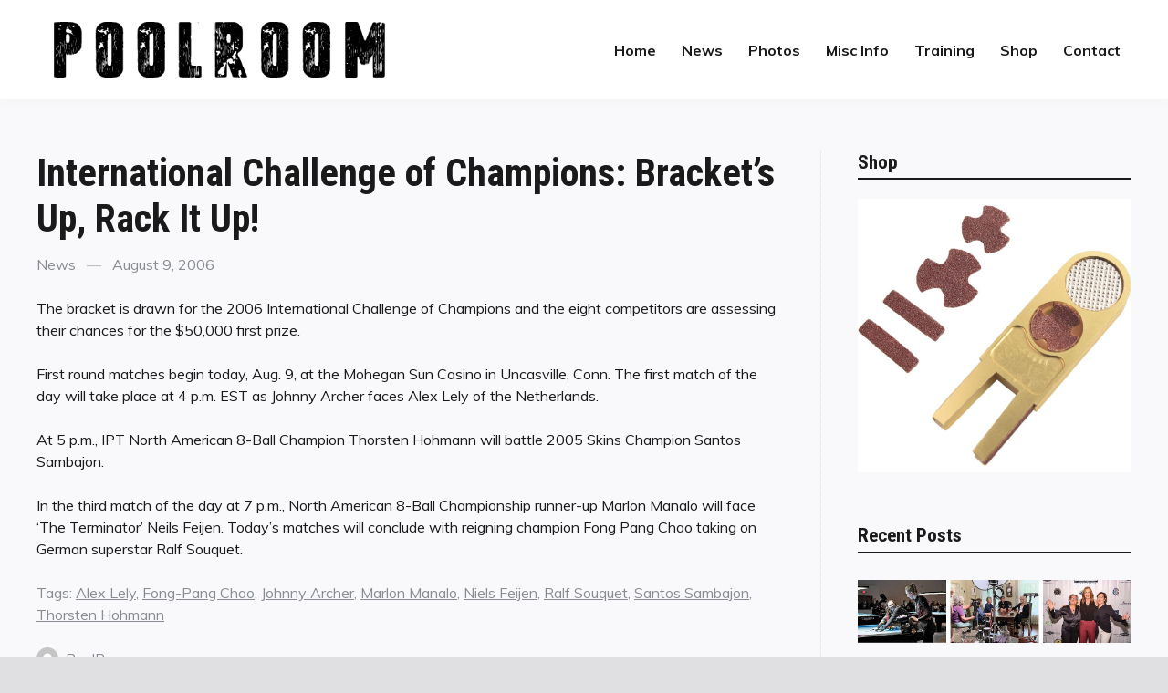

--- FILE ---
content_type: text/html; charset=UTF-8
request_url: https://www.poolroom.com/international-challenge-of-champions-brackets-up-rack-it-up/
body_size: 48018
content:
<!doctype html>
<html lang="en-US" class="no-js">
<head>
	<meta charset="UTF-8">
	<meta name="viewport" content="width=device-width, initial-scale=1">
	<link rel="profile" href="http://gmpg.org/xfn/11">

	<script>(function(html){html.className = html.className.replace(/\bno-js\b/,'js')})(document.documentElement);</script>
<title>International Challenge of Champions: Bracket&#8217;s Up, Rack It Up! &#8211; PoolRoom Billiards</title>
<meta name='robots' content='max-image-preview:large' />
	<style>img:is([sizes="auto" i], [sizes^="auto," i]) { contain-intrinsic-size: 3000px 1500px }</style>
	<link rel='dns-prefetch' href='//fonts.googleapis.com' />
<link href='https://fonts.gstatic.com' crossorigin rel='preconnect' />
<link rel="alternate" type="application/rss+xml" title="PoolRoom Billiards &raquo; Feed" href="https://www.poolroom.com/feed/" />
<link rel="alternate" type="application/rss+xml" title="PoolRoom Billiards &raquo; Comments Feed" href="https://www.poolroom.com/comments/feed/" />
<link rel="alternate" type="application/rss+xml" title="PoolRoom Billiards &raquo; International Challenge of Champions: Bracket&#8217;s Up, Rack It Up! Comments Feed" href="https://www.poolroom.com/international-challenge-of-champions-brackets-up-rack-it-up/feed/" />
<script type="text/javascript">
/* <![CDATA[ */
window._wpemojiSettings = {"baseUrl":"https:\/\/s.w.org\/images\/core\/emoji\/16.0.1\/72x72\/","ext":".png","svgUrl":"https:\/\/s.w.org\/images\/core\/emoji\/16.0.1\/svg\/","svgExt":".svg","source":{"concatemoji":"https:\/\/www.poolroom.com\/wp-includes\/js\/wp-emoji-release.min.js?ver=9d10a59167e21a3086baf6d7fa9dec40"}};
/*! This file is auto-generated */
!function(s,n){var o,i,e;function c(e){try{var t={supportTests:e,timestamp:(new Date).valueOf()};sessionStorage.setItem(o,JSON.stringify(t))}catch(e){}}function p(e,t,n){e.clearRect(0,0,e.canvas.width,e.canvas.height),e.fillText(t,0,0);var t=new Uint32Array(e.getImageData(0,0,e.canvas.width,e.canvas.height).data),a=(e.clearRect(0,0,e.canvas.width,e.canvas.height),e.fillText(n,0,0),new Uint32Array(e.getImageData(0,0,e.canvas.width,e.canvas.height).data));return t.every(function(e,t){return e===a[t]})}function u(e,t){e.clearRect(0,0,e.canvas.width,e.canvas.height),e.fillText(t,0,0);for(var n=e.getImageData(16,16,1,1),a=0;a<n.data.length;a++)if(0!==n.data[a])return!1;return!0}function f(e,t,n,a){switch(t){case"flag":return n(e,"\ud83c\udff3\ufe0f\u200d\u26a7\ufe0f","\ud83c\udff3\ufe0f\u200b\u26a7\ufe0f")?!1:!n(e,"\ud83c\udde8\ud83c\uddf6","\ud83c\udde8\u200b\ud83c\uddf6")&&!n(e,"\ud83c\udff4\udb40\udc67\udb40\udc62\udb40\udc65\udb40\udc6e\udb40\udc67\udb40\udc7f","\ud83c\udff4\u200b\udb40\udc67\u200b\udb40\udc62\u200b\udb40\udc65\u200b\udb40\udc6e\u200b\udb40\udc67\u200b\udb40\udc7f");case"emoji":return!a(e,"\ud83e\udedf")}return!1}function g(e,t,n,a){var r="undefined"!=typeof WorkerGlobalScope&&self instanceof WorkerGlobalScope?new OffscreenCanvas(300,150):s.createElement("canvas"),o=r.getContext("2d",{willReadFrequently:!0}),i=(o.textBaseline="top",o.font="600 32px Arial",{});return e.forEach(function(e){i[e]=t(o,e,n,a)}),i}function t(e){var t=s.createElement("script");t.src=e,t.defer=!0,s.head.appendChild(t)}"undefined"!=typeof Promise&&(o="wpEmojiSettingsSupports",i=["flag","emoji"],n.supports={everything:!0,everythingExceptFlag:!0},e=new Promise(function(e){s.addEventListener("DOMContentLoaded",e,{once:!0})}),new Promise(function(t){var n=function(){try{var e=JSON.parse(sessionStorage.getItem(o));if("object"==typeof e&&"number"==typeof e.timestamp&&(new Date).valueOf()<e.timestamp+604800&&"object"==typeof e.supportTests)return e.supportTests}catch(e){}return null}();if(!n){if("undefined"!=typeof Worker&&"undefined"!=typeof OffscreenCanvas&&"undefined"!=typeof URL&&URL.createObjectURL&&"undefined"!=typeof Blob)try{var e="postMessage("+g.toString()+"("+[JSON.stringify(i),f.toString(),p.toString(),u.toString()].join(",")+"));",a=new Blob([e],{type:"text/javascript"}),r=new Worker(URL.createObjectURL(a),{name:"wpTestEmojiSupports"});return void(r.onmessage=function(e){c(n=e.data),r.terminate(),t(n)})}catch(e){}c(n=g(i,f,p,u))}t(n)}).then(function(e){for(var t in e)n.supports[t]=e[t],n.supports.everything=n.supports.everything&&n.supports[t],"flag"!==t&&(n.supports.everythingExceptFlag=n.supports.everythingExceptFlag&&n.supports[t]);n.supports.everythingExceptFlag=n.supports.everythingExceptFlag&&!n.supports.flag,n.DOMReady=!1,n.readyCallback=function(){n.DOMReady=!0}}).then(function(){return e}).then(function(){var e;n.supports.everything||(n.readyCallback(),(e=n.source||{}).concatemoji?t(e.concatemoji):e.wpemoji&&e.twemoji&&(t(e.twemoji),t(e.wpemoji)))}))}((window,document),window._wpemojiSettings);
/* ]]> */
</script>
<style id='wp-emoji-styles-inline-css' type='text/css'>

	img.wp-smiley, img.emoji {
		display: inline !important;
		border: none !important;
		box-shadow: none !important;
		height: 1em !important;
		width: 1em !important;
		margin: 0 0.07em !important;
		vertical-align: -0.1em !important;
		background: none !important;
		padding: 0 !important;
	}
</style>
<link rel='stylesheet' id='contact-form-7-css' href='https://www.poolroom.com/wp-content/plugins/contact-form-7/includes/css/styles.css?ver=6.1.3' type='text/css' media='all' />
<style id='woocommerce-inline-inline-css' type='text/css'>
.woocommerce form .form-row .required { visibility: visible; }
</style>
<link rel='stylesheet' id='brands-styles-css' href='https://www.poolroom.com/wp-content/plugins/woocommerce/assets/css/brands.css?ver=10.3.4' type='text/css' media='all' />
<link rel='stylesheet' id='quta-fonts-css' href='https://fonts.googleapis.com/css?family=Muli%3A400%2C400i%2C700%2C700i%7CRoboto+Condensed%3A400%2C400i%2C700%2C700i&#038;subset=latin' type='text/css' media='all' />
<link rel='stylesheet' id='font-awesome-css' href='https://www.poolroom.com/wp-content/themes/quta/assets/vendor/font-awesome/css/fontawesome-all.min.css?ver=5.0.9' type='text/css' media='all' />
<link rel='stylesheet' id='ionicons-css' href='https://www.poolroom.com/wp-content/themes/quta/assets/vendor/ionicons/css/ionicons.min.css?ver=2.0.0' type='text/css' media='all' />
<link rel='stylesheet' id='quta-style-css' href='https://www.poolroom.com/wp-content/themes/quta/style.css?ver=9d10a59167e21a3086baf6d7fa9dec40' type='text/css' media='all' />
<link rel='stylesheet' id='slick-css' href='https://www.poolroom.com/wp-content/themes/quta/assets/vendor/slick/slick.css?ver=1.8.0' type='text/css' media='all' />
<link rel='stylesheet' id='quta-woocommerce-style-css' href='https://www.poolroom.com/wp-content/themes/quta/assets/css/woocommerce.css?ver=9d10a59167e21a3086baf6d7fa9dec40' type='text/css' media='all' />
<link rel='stylesheet' id='quta-share-buttons-style-css' href='https://www.poolroom.com/wp-content/themes/quta/assets/css/share-buttons.css?ver=9d10a59167e21a3086baf6d7fa9dec40' type='text/css' media='all' />
<link rel='stylesheet' id='quta-contact-form-style-css' href='https://www.poolroom.com/wp-content/themes/quta/assets/css/contact-form.css?ver=9d10a59167e21a3086baf6d7fa9dec40' type='text/css' media='all' />
<link rel='stylesheet' id='quta-mailchimp-style-css' href='https://www.poolroom.com/wp-content/themes/quta/assets/css/mailchimp.css?ver=9d10a59167e21a3086baf6d7fa9dec40' type='text/css' media='all' />
<script type="text/javascript" src="https://www.poolroom.com/wp-includes/js/jquery/jquery.min.js?ver=3.7.1" id="jquery-core-js"></script>
<script type="text/javascript" src="https://www.poolroom.com/wp-includes/js/jquery/jquery-migrate.min.js?ver=3.4.1" id="jquery-migrate-js"></script>
<script type="text/javascript" src="https://www.poolroom.com/wp-content/plugins/woocommerce/assets/js/jquery-blockui/jquery.blockUI.min.js?ver=2.7.0-wc.10.3.4" id="wc-jquery-blockui-js" defer="defer" data-wp-strategy="defer"></script>
<script type="text/javascript" src="https://www.poolroom.com/wp-content/plugins/woocommerce/assets/js/js-cookie/js.cookie.min.js?ver=2.1.4-wc.10.3.4" id="wc-js-cookie-js" defer="defer" data-wp-strategy="defer"></script>
<script type="text/javascript" id="woocommerce-js-extra">
/* <![CDATA[ */
var woocommerce_params = {"ajax_url":"\/wp-admin\/admin-ajax.php","wc_ajax_url":"\/?wc-ajax=%%endpoint%%","i18n_password_show":"Show password","i18n_password_hide":"Hide password"};
/* ]]> */
</script>
<script type="text/javascript" src="https://www.poolroom.com/wp-content/plugins/woocommerce/assets/js/frontend/woocommerce.min.js?ver=10.3.4" id="woocommerce-js" defer="defer" data-wp-strategy="defer"></script>
<link rel="https://api.w.org/" href="https://www.poolroom.com/wp-json/" /><link rel="alternate" title="JSON" type="application/json" href="https://www.poolroom.com/wp-json/wp/v2/posts/3214" /><link rel="EditURI" type="application/rsd+xml" title="RSD" href="https://www.poolroom.com/xmlrpc.php?rsd" />

<link rel="canonical" href="https://www.poolroom.com/international-challenge-of-champions-brackets-up-rack-it-up/" />
<link rel='shortlink' href='https://www.poolroom.com/?p=3214' />
<link rel="alternate" title="oEmbed (JSON)" type="application/json+oembed" href="https://www.poolroom.com/wp-json/oembed/1.0/embed?url=https%3A%2F%2Fwww.poolroom.com%2Finternational-challenge-of-champions-brackets-up-rack-it-up%2F" />
<link rel="alternate" title="oEmbed (XML)" type="text/xml+oembed" href="https://www.poolroom.com/wp-json/oembed/1.0/embed?url=https%3A%2F%2Fwww.poolroom.com%2Finternational-challenge-of-champions-brackets-up-rack-it-up%2F&#038;format=xml" />
<link rel="pingback" href="https://www.poolroom.com/xmlrpc.php">	<noscript><style>.woocommerce-product-gallery{ opacity: 1 !important; }</style></noscript>
	<link rel="icon" href="https://www.poolroom.com/wp-content/uploads/2025/08/favicon.jpg" sizes="32x32" />
<link rel="icon" href="https://www.poolroom.com/wp-content/uploads/2025/08/favicon.jpg" sizes="192x192" />
<link rel="apple-touch-icon" href="https://www.poolroom.com/wp-content/uploads/2025/08/favicon.jpg" />
<meta name="msapplication-TileImage" content="https://www.poolroom.com/wp-content/uploads/2025/08/favicon.jpg" />
</head>

<body class="wp-singular post-template-default single single-post postid-3214 single-format-standard wp-theme-quta theme-quta woocommerce-no-js layout_wide sidebar_right colorscheme_default woocommerce-active">
<div id="page" class="site">
	<a class="skip-link screen-reader-text" href="#content">Skip to content</a>

	<header id="masthead" class="header">
		<div class="container">
			<div class="header__branding">
        <a href="/"><img src="/wp-content/uploads/2025/08/PoolRoom-Logo.png" width="400" height="109" alt=""/></a>
      </div><!-- .site-branding -->

			
<button id="menu-toggle" class="header__menu-toggle">
	<span class="screen-reader-text">Menu</span>
	<span class="icon-bar"></span>
	<span class="icon-bar"></span>
	<span class="icon-bar"></span>
</button><!-- .menu-toggle -->

<nav id="header-menu" class="header__menu" aria-label="Header Menu">
	<div class="menu-main-menu-container"><ul id="menu-primary" class="header__menu_primary"><li id="menu-item-4242" class="menu-item menu-item-type-custom menu-item-object-custom menu-item-4242"><a href="/">Home</a></li>
<li id="menu-item-2408" class="menu-item menu-item-type-taxonomy menu-item-object-category current-post-ancestor current-menu-parent current-post-parent menu-item-has-children menu-item-2408"><a href="https://www.poolroom.com/category/news/">News</a>
<ul class="sub-menu">
	<li id="menu-item-2787" class="menu-item menu-item-type-taxonomy menu-item-object-category current-post-ancestor current-menu-parent current-post-parent menu-item-2787"><a href="https://www.poolroom.com/category/news/">Latest News</a></li>
	<li id="menu-item-6502" class="menu-item menu-item-type-taxonomy menu-item-object-category menu-item-6502"><a href="https://www.poolroom.com/category/press-releases/">Press Releases</a></li>
</ul>
</li>
<li id="menu-item-3668" class="menu-item menu-item-type-custom menu-item-object-custom menu-item-has-children menu-item-3668"><a href="#">Photos</a>
<ul class="sub-menu">
	<li id="menu-item-3671" class="menu-item menu-item-type-post_type menu-item-object-page menu-item-3671"><a href="https://www.poolroom.com/poolrooms/">PoolRooms</a></li>
	<li id="menu-item-6562" class="menu-item menu-item-type-post_type menu-item-object-page menu-item-6562"><a href="https://www.poolroom.com/celebrity/">Celebrity</a></li>
	<li id="menu-item-3670" class="menu-item menu-item-type-post_type menu-item-object-page menu-item-3670"><a href="https://www.poolroom.com/signs-buildings/">Signs &#038; Buildings</a></li>
	<li id="menu-item-3862" class="menu-item menu-item-type-post_type menu-item-object-page menu-item-3862"><a href="https://www.poolroom.com/interesting/">Interesting</a></li>
	<li id="menu-item-3849" class="menu-item menu-item-type-post_type menu-item-object-page menu-item-3849"><a href="https://www.poolroom.com/colors/">Colors</a></li>
	<li id="menu-item-3669" class="menu-item menu-item-type-post_type menu-item-object-page menu-item-3669"><a href="https://www.poolroom.com/black-white/">Black &#038; White</a></li>
</ul>
</li>
<li id="menu-item-4338" class="menu-item menu-item-type-custom menu-item-object-custom menu-item-has-children menu-item-4338"><a href="#">Misc Info</a>
<ul class="sub-menu">
	<li id="menu-item-3554" class="menu-item menu-item-type-post_type menu-item-object-page menu-item-3554"><a href="https://www.poolroom.com/history-of-the-game/">History of The Game</a></li>
	<li id="menu-item-3504" class="menu-item menu-item-type-post_type menu-item-object-page menu-item-3504"><a href="https://www.poolroom.com/visionaries-innovators/">Visionaries &#038; Innovators</a></li>
	<li id="menu-item-3503" class="menu-item menu-item-type-post_type menu-item-object-page menu-item-3503"><a href="https://www.poolroom.com/legendary-players/">Legendary Players</a></li>
	<li id="menu-item-4347" class="menu-item menu-item-type-post_type menu-item-object-page menu-item-4347"><a href="https://www.poolroom.com/significant-moments-in-billiard-history/">Significant Moments</a></li>
	<li id="menu-item-3676" class="menu-item menu-item-type-post_type menu-item-object-page menu-item-3676"><a href="https://www.poolroom.com/pool-billiard-fun-facts/">Pool / Billiard Fun Facts</a></li>
	<li id="menu-item-6637" class="menu-item menu-item-type-post_type menu-item-object-page menu-item-6637"><a href="https://www.poolroom.com/room-sizes/">Recommended Room Sizes</a></li>
	<li id="menu-item-3679" class="menu-item menu-item-type-post_type menu-item-object-page menu-item-3679"><a href="https://www.poolroom.com/tournament-table-equipment-specifications/">Table &#038; Equipment Specs</a></li>
	<li id="menu-item-3592" class="menu-item menu-item-type-post_type menu-item-object-page menu-item-3592"><a href="https://www.poolroom.com/glossary-of-billiard-terms/">Pool / Billiard Terms</a></li>
</ul>
</li>
<li id="menu-item-6701" class="menu-item menu-item-type-post_type menu-item-object-page menu-item-6701"><a href="https://www.poolroom.com/training-videos/">Training</a></li>
<li id="menu-item-6430" class="menu-item menu-item-type-post_type menu-item-object-page current-post-parent menu-item-6430"><a href="https://www.poolroom.com/shop/">Shop</a></li>
<li id="menu-item-2360" class="menu-item menu-item-type-post_type menu-item-object-page menu-item-2360"><a href="https://www.poolroom.com/contact/">Contact</a></li>
</ul></div>
</nav><!-- .header__menu -->
		</div><!-- .container -->
	</header><!-- #masthead -->

	
	
	<div id="content" class="content">
		
<div id="content-area" class="content-area">
	<div class="container">
		<main id="primary" class="main-content">

			
<article id="post-3214" class="post-3214 post type-post status-publish format-standard hentry category-news tag-alex-lely tag-fong-pang-chao tag-johnny-archer tag-marlon-manalo tag-niels-feijen tag-ralf-souquet tag-santos-sambajon tag-thorsten-hohmann">
	<header class="entry-header">
		
		<h1 class="entry-title">International Challenge of Champions: Bracket&#8217;s Up, Rack It Up!</h1>
		<div class="entry-meta">
			<span class="cat-links"><span class="screen-reader-text">Categories</span><a href="https://www.poolroom.com/category/news/" rel="category tag">News</a></span><span class="posted-on"><span class="screen-reader-text">Posted on </span><a href="https://www.poolroom.com/international-challenge-of-champions-brackets-up-rack-it-up/" rel="bookmark"><time class="entry-date published" datetime="2006-08-09T08:42:00-06:00">August 9, 2006</time><time class="updated" datetime="2014-05-30T08:43:46-06:00">May 30, 2014</time></a></span>		</div><!-- .entry-meta -->
	</header><!-- .entry-header -->

		
	<div class="entry-content">
		<p>The bracket is drawn for the 2006 International Challenge of Champions and the eight competitors are assessing their chances for the $50,000 first prize.</p>
<p>First round matches begin today, Aug. 9, at the Mohegan Sun Casino in Uncasville, Conn. The first match of the day will take place at 4 p.m. EST as Johnny Archer faces Alex Lely of the Netherlands.</p>
<p>At 5 p.m., IPT North American 8-Ball Champion Thorsten Hohmann will battle 2005 Skins Champion Santos Sambajon.</p>
<p>In the third match of the day at 7 p.m., North American 8-Ball Championship runner-up Marlon Manalo will face &#8216;The Terminator&#8217; Neils Feijen. Today&#8217;s matches will conclude with reigning champion Fong Pang Chao taking on German superstar Ralf Souquet.</p>
	</div><!-- .entry-content -->

	<footer class="entry-footer"><span class="tags-links">Tags: <a href="https://www.poolroom.com/tag/alex-lely/" rel="tag">Alex Lely</a>, <a href="https://www.poolroom.com/tag/fong-pang-chao/" rel="tag">Fong-Pang Chao</a>, <a href="https://www.poolroom.com/tag/johnny-archer/" rel="tag">Johnny Archer</a>, <a href="https://www.poolroom.com/tag/marlon-manalo/" rel="tag">Marlon Manalo</a>, <a href="https://www.poolroom.com/tag/niels-feijen/" rel="tag">Niels Feijen</a>, <a href="https://www.poolroom.com/tag/ralf-souquet/" rel="tag">Ralf Souquet</a>, <a href="https://www.poolroom.com/tag/santos-sambajon/" rel="tag">Santos Sambajon</a>, <a href="https://www.poolroom.com/tag/thorsten-hohmann/" rel="tag">Thorsten Hohmann</a></span><span class="byline"> <span class="author vcard"><a class="url fn n" href="https://www.poolroom.com/author/admin/"><img alt='' src='https://secure.gravatar.com/avatar/a3538854f6d9c7b25a4941f2fb6b7496664b8fdfae0f20a08d1b9b571ab9c67b?s=24&#038;d=mm&#038;r=g' srcset='https://secure.gravatar.com/avatar/a3538854f6d9c7b25a4941f2fb6b7496664b8fdfae0f20a08d1b9b571ab9c67b?s=48&#038;d=mm&#038;r=g 2x' class='avatar avatar-24 photo' height='24' width='24' decoding='async'/>PoolRoom</a></span></span></footer><!-- .entry-footer --></article><!-- #post-3214 -->
			<section class="related-posts">
				<div class="related-posts__title">
					<h3>Related Posts</h3>
				</div><!-- .related-posts__title -->

				<div class="related-posts__list">
					
						<article class="post-card">
							
							<div class="post-card__body">
										<div class="post-card__meta">
			<span class="cat-links"><span class="screen-reader-text">Category</span><a href="https://www.poolroom.com/category/news/">News</a></span><span class="posted-on"><span class="screen-reader-text">Posted on </span><a href="https://www.poolroom.com/loree-jon-jones-live-chat-tonight/" rel="bookmark"><time class="entry-date published" datetime="2005-08-16T08:34:19-06:00">August 16, 2005</time><time class="updated" datetime="2014-05-26T08:35:33-06:00">May 26, 2014</time></a></span>		</div><!-- .post-card__meta -->
									<h4 class="post-card__title"><a href="https://www.poolroom.com/loree-jon-jones-live-chat-tonight/" rel="bookmark">Loree Jon Jones LIVE Chat Tonight!</a></h4>
																											<div class="post-card__content">
											Tonight's your chance to chat with Loree Jon Jones!

Just click the red button above! In advance o&hellip;										</div>
									
									<div class="post-card__footer"><span><a href="https://www.poolroom.com/loree-jon-jones-live-chat-tonight/" class="more-link">Read more<span class="screen-reader-text"> "Loree Jon Jones LIVE Chat Tonight!"</span></a></span></div><!-- .post-card__footer -->															</div>
						</article><!-- .post-card -->

					
						<article class="post-card">
							
							<div class="post-card__body">
										<div class="post-card__meta">
			<span class="cat-links"><span class="screen-reader-text">Category</span><a href="https://www.poolroom.com/category/news/">News</a></span><span class="posted-on"><span class="screen-reader-text">Posted on </span><a href="https://www.poolroom.com/strickland-to-be-enshrined-in-hall-of-fame/" rel="bookmark"><time class="entry-date published" datetime="2006-02-07T15:09:54-06:00">February 7, 2006</time><time class="updated" datetime="2014-05-26T15:12:17-06:00">May 26, 2014</time></a></span>		</div><!-- .post-card__meta -->
									<h4 class="post-card__title"><a href="https://www.poolroom.com/strickland-to-be-enshrined-in-hall-of-fame/" rel="bookmark">Strickland to Be Enshrined in Hall of Fame</a></h4>
																											<div class="post-card__content">
											[caption id="attachment_3043" align="alignright" width="150"] Strickland's record was too impressive&hellip;										</div>
									
									<div class="post-card__footer"><span><a href="https://www.poolroom.com/strickland-to-be-enshrined-in-hall-of-fame/" class="more-link">Read more<span class="screen-reader-text"> "Strickland to Be Enshrined in Hall of Fame"</span></a></span></div><!-- .post-card__footer -->															</div>
						</article><!-- .post-card -->

					
						<article class="post-card">
							
							<div class="post-card__body">
										<div class="post-card__meta">
			<span class="cat-links"><span class="screen-reader-text">Category</span><a href="https://www.poolroom.com/category/news/">News</a></span><span class="posted-on"><span class="screen-reader-text">Posted on </span><a href="https://www.poolroom.com/by-days-end-one-champion-will-remain-at-the-international-challenge/" rel="bookmark"><time class="entry-date published" datetime="2006-08-10T08:44:08-06:00">August 10, 2006</time><time class="updated" datetime="2014-05-30T08:46:06-06:00">May 30, 2014</time></a></span>		</div><!-- .post-card__meta -->
									<h4 class="post-card__title"><a href="https://www.poolroom.com/by-days-end-one-champion-will-remain-at-the-international-challenge/" rel="bookmark">By Day&#8217;s End, One Champion Will Remain at the International Challenge</a></h4>
																											<div class="post-card__content">
											Day one of the 2006 International Challenge of Champions is complete and the field of eight players &hellip;										</div>
									
									<div class="post-card__footer"><span><a href="https://www.poolroom.com/by-days-end-one-champion-will-remain-at-the-international-challenge/" class="more-link">Read more<span class="screen-reader-text"> "By Day&#8217;s End, One Champion Will Remain at the International Challenge"</span></a></span></div><!-- .post-card__footer -->															</div>
						</article><!-- .post-card -->

									</div><!-- .related-posts__list -->
			</section><!-- .related-posts -->
		
<div id="comments" class="comments-area">

		<div id="respond" class="comment-respond">
		<h2 id="reply-title" class="comment-reply-title">Leave a Reply <small><a rel="nofollow" id="cancel-comment-reply-link" href="/international-challenge-of-champions-brackets-up-rack-it-up/#respond" style="display:none;">Cancel reply</a></small></h2><p class="must-log-in">You must be <a href="https://www.poolroom.com/wp-login.php?redirect_to=https%3A%2F%2Fwww.poolroom.com%2Finternational-challenge-of-champions-brackets-up-rack-it-up%2F">logged in</a> to post a comment.</p>	</div><!-- #respond -->
	
</div><!-- #comments -->

		</main><!-- #primary -->

		
<aside id="secondary" class="sidebar sidebar_sticky">
	<div class="widget-area">
		<section id="text-8" class="widget widget_text"><h2 class="widget-title">Shop</h2>			<div class="textwidget"><p><a href="https://www.poolroom.com/product-category/tip-tools/"><img loading="lazy" decoding="async" class="size-full wp-image-6586 aligncenter" src="http://www.poolroom.com/wp-content/uploads/2025/08/LOFTipTool1.jpg" alt="" width="1024" height="1024" /></a></p>
</div>
		</section><section id="widget_quta_recent_posts-3" class="widget widget_quta_recent_posts">			<h2 class="widget-title">Recent Posts</h2>

			<div class="posts-list">
				
						<div class="posts-list__item">
							<article class="post-card post-card_transparent">
								
									<a class="post-card__thumbnail" href="https://www.poolroom.com/queens-gambit/" aria-hidden="true">
										<img src="https://www.poolroom.com/wp-content/uploads/2025/09/Queens.jpg"
												 srcset=""
												 sizes="(max-width: 599px) 95vw, (max-width: 959px) 97vw, 300px"
												 width="768"
												 height="177"
												 alt="Queen&#8217;s Gambit">
									</a>
								
								<div class="post-card__body">
											<div class="post-card__meta">
			<span class="cat-links"><span class="screen-reader-text">Categories</span><a href="https://www.poolroom.com/category/news/" rel="category tag">News</a></span><span class="posted-on"><span class="screen-reader-text">Posted on </span><a href="https://www.poolroom.com/queens-gambit/" rel="bookmark"><time class="entry-date published" datetime="2025-09-30T13:46:18-06:00">September 30, 2025</time><time class="updated" datetime="2025-09-30T14:02:20-06:00">September 30, 2025</time></a></span><span class="comments-link"><a href="https://www.poolroom.com/queens-gambit/#respond">0<span class="screen-reader-text"> comments on Queen&#8217;s Gambit</span></a></span>		</div><!-- .post-card__meta -->
										<h3 class="post-card__title"><a href="https://www.poolroom.com/queens-gambit/" rel="bookmark">Queen&#8217;s Gambit</a></h3>								</div>
							</article><!-- .post-card -->
						</div><!-- .posts-list__item -->

					
						<div class="posts-list__item">
							<article class="post-item">
																	<a class="post-item__thumbnail post-item__thumbnail_right" href="https://www.poolroom.com/the-attention-game/" aria-hidden="true">
										<img width="120" height="150" src="https://www.poolroom.com/wp-content/uploads/2025/08/GorstPagulayan.jpg" class="attachment-thumbnail size-thumbnail wp-post-image" alt="The Attention Game" decoding="async" loading="lazy" />									</a>
								
								<div class="post-item__body">
											<div class="post-item__meta">
			<span class="cat-links"><span class="screen-reader-text">Category</span><a href="https://www.poolroom.com/category/news/">News</a></span><span class="posted-on"><span class="screen-reader-text">Posted on </span><a href="https://www.poolroom.com/the-attention-game/" rel="bookmark"><time class="entry-date published" datetime="2025-08-29T21:14:02-06:00">August 29, 2025</time><time class="updated" datetime="2025-08-29T21:20:54-06:00">August 29, 2025</time></a></span>		</div><!-- .post-item__meta -->
										<h3 class="post-item__title"><a href="https://www.poolroom.com/the-attention-game/" rel="bookmark">The Attention Game</a></h3>								</div>
							</article><!-- .post-item -->
						</div><!-- .posts-list__item -->

					
						<div class="posts-list__item">
							<article class="post-item">
																	<a class="post-item__thumbnail post-item__thumbnail_right" href="https://www.poolroom.com/zero-give-up-in-me/" aria-hidden="true">
										<img width="112" height="150" src="https://www.poolroom.com/wp-content/uploads/2025/08/BDCover_0825.jpg" class="attachment-thumbnail size-thumbnail wp-post-image" alt="“Zero Give-Up In Me.”" decoding="async" loading="lazy" />									</a>
								
								<div class="post-item__body">
											<div class="post-item__meta">
			<span class="cat-links"><span class="screen-reader-text">Category</span><a href="https://www.poolroom.com/category/news/">News</a></span><span class="posted-on"><span class="screen-reader-text">Posted on </span><a href="https://www.poolroom.com/zero-give-up-in-me/" rel="bookmark"><time class="entry-date published" datetime="2025-08-20T09:58:15-06:00">August 20, 2025</time><time class="updated" datetime="2025-08-20T15:24:31-06:00">August 20, 2025</time></a></span>		</div><!-- .post-item__meta -->
										<h3 class="post-item__title"><a href="https://www.poolroom.com/zero-give-up-in-me/" rel="bookmark">“Zero Give-Up In Me.”</a></h3>								</div>
							</article><!-- .post-item -->
						</div><!-- .posts-list__item -->

					
						<div class="posts-list__item">
							<article class="post-item">
																	<a class="post-item__thumbnail post-item__thumbnail_right" href="https://www.poolroom.com/taking-her-shot/" aria-hidden="true">
										<img width="106" height="150" src="https://www.poolroom.com/wp-content/uploads/2025/06/OnTheHill.jpg" class="attachment-thumbnail size-thumbnail wp-post-image" alt="Taking Her Shot" decoding="async" loading="lazy" />									</a>
								
								<div class="post-item__body">
											<div class="post-item__meta">
			<span class="cat-links"><span class="screen-reader-text">Category</span><a href="https://www.poolroom.com/category/news/">News</a></span><span class="posted-on"><span class="screen-reader-text">Posted on </span><a href="https://www.poolroom.com/taking-her-shot/" rel="bookmark"><time class="entry-date published" datetime="2025-06-16T10:33:45-06:00">June 16, 2025</time><time class="updated" datetime="2025-08-20T15:26:19-06:00">August 20, 2025</time></a></span>		</div><!-- .post-item__meta -->
										<h3 class="post-item__title"><a href="https://www.poolroom.com/taking-her-shot/" rel="bookmark">Taking Her Shot</a></h3>								</div>
							</article><!-- .post-item -->
						</div><!-- .posts-list__item -->

								</div><!-- .posts-list -->
			</section><section id="tag_cloud-5" class="widget widget_tag_cloud"><h2 class="widget-title">Tags</h2><div class="tagcloud"><a href="https://www.poolroom.com/tag/alex-lely/" class="tag-cloud-link tag-link-155 tag-link-position-1" style="font-size: 1em;">Alex Lely</a>
<a href="https://www.poolroom.com/tag/alex-pagulayan/" class="tag-cloud-link tag-link-42 tag-link-position-2" style="font-size: 1em;">Alex Pagulayan</a>
<a href="https://www.poolroom.com/tag/allen-hopkins/" class="tag-cloud-link tag-link-72 tag-link-position-3" style="font-size: 1em;">Allen Hopkins</a>
<a href="https://www.poolroom.com/tag/allison-fisher/" class="tag-cloud-link tag-link-77 tag-link-position-4" style="font-size: 1em;">Allison Fisher</a>
<a href="https://www.poolroom.com/tag/barry-behrman/" class="tag-cloud-link tag-link-115 tag-link-position-5" style="font-size: 1em;">Barry Behrman</a>
<a href="https://www.poolroom.com/tag/charlie-williams/" class="tag-cloud-link tag-link-103 tag-link-position-6" style="font-size: 1em;">Charlie Williams</a>
<a href="https://www.poolroom.com/tag/corey-deuel/" class="tag-cloud-link tag-link-69 tag-link-position-7" style="font-size: 1em;">Corey Deuel</a>
<a href="https://www.poolroom.com/tag/darren-appleton/" class="tag-cloud-link tag-link-446 tag-link-position-8" style="font-size: 1em;">Darren Appleton</a>
<a href="https://www.poolroom.com/tag/dennis-orcollo/" class="tag-cloud-link tag-link-211 tag-link-position-9" style="font-size: 1em;">Dennis Orcollo</a>
<a href="https://www.poolroom.com/tag/earl-strickland/" class="tag-cloud-link tag-link-54 tag-link-position-10" style="font-size: 1em;">Earl Strickland</a>
<a href="https://www.poolroom.com/tag/efren-reyes/" class="tag-cloud-link tag-link-53 tag-link-position-11" style="font-size: 1em;">Efren Reyes</a>
<a href="https://www.poolroom.com/tag/francisco-bustamante/" class="tag-cloud-link tag-link-55 tag-link-position-12" style="font-size: 1em;">Francisco Bustamante</a>
<a href="https://www.poolroom.com/tag/ga-young-kim/" class="tag-cloud-link tag-link-162 tag-link-position-13" style="font-size: 1em;">Ga-Young Kim</a>
<a href="https://www.poolroom.com/tag/gabe-owen/" class="tag-cloud-link tag-link-253 tag-link-position-14" style="font-size: 1em;">Gabe Owen</a>
<a href="https://www.poolroom.com/tag/gerda-hofstatter/" class="tag-cloud-link tag-link-81 tag-link-position-15" style="font-size: 1em;">Gerda Hofstatter</a>
<a href="https://www.poolroom.com/tag/ipt/" class="tag-cloud-link tag-link-368 tag-link-position-16" style="font-size: 1em;">IPT</a>
<a href="https://www.poolroom.com/tag/jasmin-ouschan/" class="tag-cloud-link tag-link-297 tag-link-position-17" style="font-size: 1em;">Jasmin Ouschan</a>
<a href="https://www.poolroom.com/tag/jeanette-lee/" class="tag-cloud-link tag-link-49 tag-link-position-18" style="font-size: 1em;">Jeanette Lee</a>
<a href="https://www.poolroom.com/tag/jennifer-chen/" class="tag-cloud-link tag-link-74 tag-link-position-19" style="font-size: 1em;">Jennifer Chen</a>
<a href="https://www.poolroom.com/tag/jeremy-jones/" class="tag-cloud-link tag-link-68 tag-link-position-20" style="font-size: 1em;">Jeremy Jones</a>
<a href="https://www.poolroom.com/tag/johnny-archer/" class="tag-cloud-link tag-link-58 tag-link-position-21" style="font-size: 1em;">Johnny Archer</a>
<a href="https://www.poolroom.com/tag/jose-parica/" class="tag-cloud-link tag-link-142 tag-link-position-22" style="font-size: 1em;">Jose Parica</a>
<a href="https://www.poolroom.com/tag/karen-corr/" class="tag-cloud-link tag-link-51 tag-link-position-23" style="font-size: 1em;">Karen Corr</a>
<a href="https://www.poolroom.com/tag/kelly-fisher/" class="tag-cloud-link tag-link-265 tag-link-position-24" style="font-size: 1em;">Kelly Fisher</a>
<a href="https://www.poolroom.com/tag/loree-jon-jones/" class="tag-cloud-link tag-link-166 tag-link-position-25" style="font-size: 1em;">Loree Jon Jones</a>
<a href="https://www.poolroom.com/tag/marcus-chamat/" class="tag-cloud-link tag-link-104 tag-link-position-26" style="font-size: 1em;">Marcus Chamat</a>
<a href="https://www.poolroom.com/tag/marlon-manalo/" class="tag-cloud-link tag-link-110 tag-link-position-27" style="font-size: 1em;">Marlon Manalo</a>
<a href="https://www.poolroom.com/tag/matchroom-sport/" class="tag-cloud-link tag-link-158 tag-link-position-28" style="font-size: 1em;">Matchroom Sport</a>
<a href="https://www.poolroom.com/tag/mika-immonen/" class="tag-cloud-link tag-link-60 tag-link-position-29" style="font-size: 1em;">Mika Immonen</a>
<a href="https://www.poolroom.com/tag/mike-sigel/" class="tag-cloud-link tag-link-165 tag-link-position-30" style="font-size: 1em;">Mike Sigel</a>
<a href="https://www.poolroom.com/tag/monica-webb/" class="tag-cloud-link tag-link-59 tag-link-position-31" style="font-size: 1em;">Monica Webb</a>
<a href="https://www.poolroom.com/tag/mosconi-cup/" class="tag-cloud-link tag-link-97 tag-link-position-32" style="font-size: 1em;">Mosconi Cup</a>
<a href="https://www.poolroom.com/tag/niels-feijen/" class="tag-cloud-link tag-link-100 tag-link-position-33" style="font-size: 1em;">Niels Feijen</a>
<a href="https://www.poolroom.com/tag/oliver-ortmann/" class="tag-cloud-link tag-link-247 tag-link-position-34" style="font-size: 1em;">Oliver Ortmann</a>
<a href="https://www.poolroom.com/tag/ralf-souquet/" class="tag-cloud-link tag-link-94 tag-link-position-35" style="font-size: 1em;">Ralf Souquet</a>
<a href="https://www.poolroom.com/tag/rodney-morris/" class="tag-cloud-link tag-link-127 tag-link-position-36" style="font-size: 1em;">Rodney Morris</a>
<a href="https://www.poolroom.com/tag/santos-sambajon/" class="tag-cloud-link tag-link-164 tag-link-position-37" style="font-size: 1em;">Santos Sambajon</a>
<a href="https://www.poolroom.com/tag/shane-van-boening/" class="tag-cloud-link tag-link-369 tag-link-position-38" style="font-size: 1em;">Shane Van Boening</a>
<a href="https://www.poolroom.com/tag/steve-davis/" class="tag-cloud-link tag-link-171 tag-link-position-39" style="font-size: 1em;">Steve Davis</a>
<a href="https://www.poolroom.com/tag/thomas-engert/" class="tag-cloud-link tag-link-98 tag-link-position-40" style="font-size: 1em;">Thomas Engert</a>
<a href="https://www.poolroom.com/tag/thorsten-hohmann/" class="tag-cloud-link tag-link-153 tag-link-position-41" style="font-size: 1em;">Thorsten Hohmann</a>
<a href="https://www.poolroom.com/tag/tony-robles/" class="tag-cloud-link tag-link-137 tag-link-position-42" style="font-size: 1em;">Tony Robles</a>
<a href="https://www.poolroom.com/tag/u-s-open/" class="tag-cloud-link tag-link-350 tag-link-position-43" style="font-size: 1em;">U.S. Open</a>
<a href="https://www.poolroom.com/tag/vivian-villarreal/" class="tag-cloud-link tag-link-80 tag-link-position-44" style="font-size: 1em;">Vivian Villarreal</a>
<a href="https://www.poolroom.com/tag/wpba/" class="tag-cloud-link tag-link-48 tag-link-position-45" style="font-size: 1em;">WPBA</a></div>
</section>	</div><!-- .widget-area -->
</aside><!-- #secondary -->
	</div><!-- .container -->
</div><!-- #content-area -->


					<div class="post-nav">
				<div class="container">
					
	<nav class="navigation post-navigation" aria-label="Posts">
		<h2 class="screen-reader-text">Post navigation</h2>
		<div class="nav-links"><div class="nav-previous"><a href="https://www.poolroom.com/thorsten-wants-2-chat-with-u/" rel="prev"><span class="meta-nav" aria-hidden="true">Previous post</span> <span class="screen-reader-text">Previous post:</span> <span class="post-title">Thorsten Wants 2 Chat With U</span></a></div><div class="nav-next"><a href="https://www.poolroom.com/by-days-end-one-champion-will-remain-at-the-international-challenge/" rel="next"><span class="meta-nav" aria-hidden="true">Next post</span> <span class="screen-reader-text">Next post:</span> <span class="post-title">By Day&#8217;s End, One Champion Will Remain at the International Challenge</span></a></div></div>
	</nav>				</div><!-- .container -->
			</div><!-- .post-nav -->
		

<center><a href="https://www.billiardsdigest.com/" target="_blank"><img src="http://www.poolroom.com/wp-content/uploads/2025/08/billiardsdigest.jpg" width="1014" alt=""/></a><br /><br /></center>


  <footer id="colophon" class="footer">
		<div class="container">
			
<aside id="footer-widgets" class="footer__widgets">
			<div class="widget-area">
			<section id="nav_menu-2" class="widget widget_nav_menu"><h2 class="widget-title">Contact Info</h2><div class="menu-footer-links-1-container"><ul id="menu-footer-links-1" class="menu"><li id="menu-item-4615" class="menu-item menu-item-type-post_type menu-item-object-page menu-item-4615"><a href="https://www.poolroom.com/advertising-on-poolroom/">Advertising on PoolRoom.com</a></li>
<li id="menu-item-2779" class="menu-item menu-item-type-post_type menu-item-object-page menu-item-2779"><a href="https://www.poolroom.com/contact/">Contact PoolRoom</a></li>
<li id="menu-item-6714" class="menu-item menu-item-type-post_type menu-item-object-page menu-item-6714"><a href="https://www.poolroom.com/shop/">Shopping</a></li>
<li id="menu-item-4616" class="menu-item menu-item-type-post_type menu-item-object-page menu-item-4616"><a href="https://www.poolroom.com/privacy-policy/">Privacy Policy</a></li>
<li id="menu-item-4617" class="menu-item menu-item-type-post_type menu-item-object-page menu-item-4617"><a href="https://www.poolroom.com/terms-of-service/">Terms of Service</a></li>
</ul></div></section>		</div><!-- .widget-area -->
	
			<div class="widget-area">
			<section id="nav_menu-3" class="widget widget_nav_menu"><h2 class="widget-title">Industry Links</h2><div class="menu-footer-links-2-container"><ul id="menu-footer-links-2" class="menu"><li id="menu-item-4618" class="menu-item menu-item-type-custom menu-item-object-custom menu-item-4618"><a target="_blank" href="https://matchroompool.com/">Matchroom Pool</a></li>
<li id="menu-item-4619" class="menu-item menu-item-type-custom menu-item-object-custom menu-item-4619"><a target="_blank" href="https://www.playcsipool.com/">CueSports International</a></li>
<li id="menu-item-4620" class="menu-item menu-item-type-custom menu-item-object-custom menu-item-4620"><a target="_blank" href="http://diamondbilliards.com/">Diamond Billiard Products</a></li>
<li id="menu-item-4621" class="menu-item menu-item-type-custom menu-item-object-custom menu-item-4621"><a target="_blank" href="https://www.simoniscloth.com/">Iwan Simonis Billiard Cloth</a></li>
<li id="menu-item-4622" class="menu-item menu-item-type-custom menu-item-object-custom menu-item-4622"><a target="_blank" href="https://www.predatorcues.com/usa/">Predator Products</a></li>
</ul></div></section>		</div><!-- .widget-area -->
	
			<div class="widget-area">
			<section id="nav_menu-4" class="widget widget_nav_menu"><h2 class="widget-title">Partner Links</h2><div class="menu-footer-links-3-container"><ul id="menu-footer-links-3" class="menu"><li id="menu-item-4628" class="menu-item menu-item-type-custom menu-item-object-custom menu-item-4628"><a target="_blank" href="https://www.bowlliards.com/">Bowlliards</a></li>
<li id="menu-item-6707" class="menu-item menu-item-type-custom menu-item-object-custom menu-item-6707"><a target="_blank" href="https://www.poolroom.com/training-videos/">Zero-X Billiards</a></li>
<li id="menu-item-4625" class="menu-item menu-item-type-custom menu-item-object-custom menu-item-4625"><a target="_blank" href="http://www.anytimebilliards.com">Anytime Billiards Service</a></li>
<li id="menu-item-4624" class="menu-item menu-item-type-custom menu-item-object-custom menu-item-4624"><a target="_blank" href="http://www.azbilliards.com">AZ Billiards</a></li>
<li id="menu-item-4626" class="menu-item menu-item-type-custom menu-item-object-custom menu-item-4626"><a target="_blank" href="http://www.billiardsdigest.com">Billiards Digest</a></li>
</ul></div></section>		</div><!-- .widget-area -->
	
			<div class="widget-area">
			<section id="text-4" class="widget widget_text"><h2 class="widget-title">Contact Us</h2>			<div class="textwidget">
PoolRoom Billiards<br />
412 E Willamette Ave.<br />
Colorado Springs, CO 80903<br />
USA<br /><br />

<a href="mailto:info@poolroom.com">info@PoolRoom.com</a>

</div>
		</section>		</div><!-- .widget-area -->
	</aside><!-- .footer__widgets -->

			<div class="footer__info">
				<div class="footer__info_left">
											<div class="footer__copyright">
															<span class="footer__copyright_text">Copyright © 2025 • All Rights Reserved • PoolRoom Billiards / Site Design &amp; Mantenance by: TCSWeb Design</span>
													</div><!-- .footer__copyright -->
									</div><!-- .footer__info_left -->

							</div><!-- .footer__info -->
		</div><!-- .container -->
	</footer><!-- #colophon -->
</div><!-- #page -->

<!-- Scroll to top button -->
<button type="button" id="scroll-to-top" class="scroll-to-top" aria-label="Scroll to top"><span class="screen-reader-text">Scroll to top</span></button>

<!-- Search -->

<div id="search-overlay" class="search-overlay">
	<button type="button" class="search-overlay__close" aria-label="Close"><span class="screen-reader-text">Close</span></button>

	

<form role="search" method="get" class="search-form" action="https://www.poolroom.com/">
	<label for="search-form-69120624aaf67">
		<span class="screen-reader-text">Search for:</span>
	</label>
	<input type="search" id="search-form-69120624aaf67" class="search-form__field" placeholder="Search &hellip;" value="" name="s" />
	<button type="submit" class="search-form__submit"><span class="screen-reader-text">Search</span></button>
	<input type="hidden" name="post_type" value="post" />
</form>
</div>

<script type="speculationrules">
{"prefetch":[{"source":"document","where":{"and":[{"href_matches":"\/*"},{"not":{"href_matches":["\/wp-*.php","\/wp-admin\/*","\/wp-content\/uploads\/*","\/wp-content\/*","\/wp-content\/plugins\/*","\/wp-content\/themes\/quta\/*","\/*\\?(.+)"]}},{"not":{"selector_matches":"a[rel~=\"nofollow\"]"}},{"not":{"selector_matches":".no-prefetch, .no-prefetch a"}}]},"eagerness":"conservative"}]}
</script>
	<script type='text/javascript'>
		(function () {
			var c = document.body.className;
			c = c.replace(/woocommerce-no-js/, 'woocommerce-js');
			document.body.className = c;
		})();
	</script>
	<link rel='stylesheet' id='wc-blocks-style-css' href='https://www.poolroom.com/wp-content/plugins/woocommerce/assets/client/blocks/wc-blocks.css?ver=wc-10.3.4' type='text/css' media='all' />
<script type="text/javascript" src="https://www.poolroom.com/wp-includes/js/dist/hooks.min.js?ver=4d63a3d491d11ffd8ac6" id="wp-hooks-js"></script>
<script type="text/javascript" src="https://www.poolroom.com/wp-includes/js/dist/i18n.min.js?ver=5e580eb46a90c2b997e6" id="wp-i18n-js"></script>
<script type="text/javascript" id="wp-i18n-js-after">
/* <![CDATA[ */
wp.i18n.setLocaleData( { 'text direction\u0004ltr': [ 'ltr' ] } );
/* ]]> */
</script>
<script type="text/javascript" src="https://www.poolroom.com/wp-content/plugins/contact-form-7/includes/swv/js/index.js?ver=6.1.3" id="swv-js"></script>
<script type="text/javascript" id="contact-form-7-js-before">
/* <![CDATA[ */
var wpcf7 = {
    "api": {
        "root": "https:\/\/www.poolroom.com\/wp-json\/",
        "namespace": "contact-form-7\/v1"
    }
};
/* ]]> */
</script>
<script type="text/javascript" src="https://www.poolroom.com/wp-content/plugins/contact-form-7/includes/js/index.js?ver=6.1.3" id="contact-form-7-js"></script>
<script type="text/javascript" src="https://www.poolroom.com/wp-content/themes/quta/assets/js/skip-link-focus-fix.js?ver=20151215" id="quta-skip-link-focus-fix-js"></script>
<script type="text/javascript" src="https://www.poolroom.com/wp-includes/js/comment-reply.min.js?ver=9d10a59167e21a3086baf6d7fa9dec40" id="comment-reply-js" async="async" data-wp-strategy="async"></script>
<script type="text/javascript" src="https://www.poolroom.com/wp-content/themes/quta/assets/vendor/slick/slick.min.js?ver=1.8.0" id="slick-js"></script>
<script type="text/javascript" src="https://www.poolroom.com/wp-content/themes/quta/assets/js/init-carousel-v4.js?ver=20180311" id="quta-init-carousel-v4-js"></script>
<script type="text/javascript" src="https://www.poolroom.com/wp-content/themes/quta/assets/js/init-product-gallery.js?ver=20180311" id="quta-init-product-gallery-js"></script>
<script type="text/javascript" id="quta-script-js-extra">
/* <![CDATA[ */
var screenReaderText = {"expand":"expand child menu","collapse":"collapse child menu"};
/* ]]> */
</script>
<script type="text/javascript" src="https://www.poolroom.com/wp-content/themes/quta/assets/js/functions.js?ver=20171002" id="quta-script-js"></script>
<script type="text/javascript" src="https://www.poolroom.com/wp-content/plugins/woocommerce/assets/js/sourcebuster/sourcebuster.min.js?ver=10.3.4" id="sourcebuster-js-js"></script>
<script type="text/javascript" id="wc-order-attribution-js-extra">
/* <![CDATA[ */
var wc_order_attribution = {"params":{"lifetime":1.0e-5,"session":30,"base64":false,"ajaxurl":"https:\/\/www.poolroom.com\/wp-admin\/admin-ajax.php","prefix":"wc_order_attribution_","allowTracking":true},"fields":{"source_type":"current.typ","referrer":"current_add.rf","utm_campaign":"current.cmp","utm_source":"current.src","utm_medium":"current.mdm","utm_content":"current.cnt","utm_id":"current.id","utm_term":"current.trm","utm_source_platform":"current.plt","utm_creative_format":"current.fmt","utm_marketing_tactic":"current.tct","session_entry":"current_add.ep","session_start_time":"current_add.fd","session_pages":"session.pgs","session_count":"udata.vst","user_agent":"udata.uag"}};
/* ]]> */
</script>
<script type="text/javascript" src="https://www.poolroom.com/wp-content/plugins/woocommerce/assets/js/frontend/order-attribution.min.js?ver=10.3.4" id="wc-order-attribution-js"></script>

</body>
</html>


--- FILE ---
content_type: text/css
request_url: https://www.poolroom.com/wp-content/themes/quta/style.css?ver=9d10a59167e21a3086baf6d7fa9dec40
body_size: 131788
content:
/*!
Theme Name: Quta
Theme URI: https://themeforest.net/user/v_kulesh/portfolio
Author: Vladimir Kulesh
Author URI: https://themeforest.net/user/v_kulesh
Description: Quta is a clean and modern WordPress theme with an elegant, carefully crafted design. This powerful, responsive blog theme is ideal for your personal or magazine-style blog, whether your passion is travel, beauty, nature, photography, architecture, DIY... the list goes on! Quta will make your WordPress look beautiful everywhere. The theme was designed with the "mobile first" design, meaning it was designed for mobile from the beginning and was adapted for bigger screen afterward. This result in a beautiful experience for the users, on all devices. Wide or boxed site layout, 7 featured area layouts, 9 different blog listing layouts, different sidebar positions, 7 custom posts layouts, 6 page layouts, 2 custom widgets, dozens of configurable options - and all of this you can manage with one click of your mouse in user friendly WordPress Customizer or when adding new post or page. Selling your products online or hope to someday open an online store? Quta is also 100% compatible with the popular WooCommerce plugin, enabling you to open up an attractive shop in a matter of minutes.
Version: 1.2.3
License: Themeforest Split Licence
License URI: http://themeforest.net/licenses
Tags: one-column, two-columns, right-sidebar, left-sidebar, custom-background, custom-header, custom-menu, flexible-header, featured-images, post-formats, sticky-post, threaded-comments, footer-widgets, editor-style, translation-ready
Text Domain: quta
*/
/*--------------------------------------------------------------
>>> TABLE OF CONTENTS:
----------------------------------------------------------------
1.0 Global CSS variables
2.0 Normalize
3.0 Accessibility
4.0 Alignments
5.0 Clearings
6.0 Typography
7.0 Elements
8.0 Forms
  8.1 Buttons
  8.2 Fields
9.0 Navigation
	9.1 Links
	9.2 Menus
10.0 Media
	10.1 Captions
	10.2 Galleries
  10.3 Carousels
11.0 Widgets
12.0 Content
  12.1 Layout
  12.2 Header
  12.3 Featured
  12.4 Regular Content
  12.5 Pages
	12.6 Posts
  12.7 Post Cards
  12.8 Post Items
  12.9 Author Info
  12.10 Related Posts
	12.11 Comments
  12.12 Sidebar
  12.13 Footer
  12.14 Search Overlay
13.0 Multisites
14.0 Media Queries & Print
--------------------------------------------------------------*/
/*--------------------------------------------------------------
1.0 Global CSS variables
--------------------------------------------------------------*/
:root {
	--black: #1a1a1b;
	/* Colors */
	--blue: #1976d2;
	--body__color: var(--black);
	--border-color: var(--gray-300);
	--danger: var(--red);
	--font-family__monospace: SFMono-Regular, Menlo, Monaco, Consolas, 'Liberation Mono', 'Courier New', monospace;
	/* Typography */
	--font-family_base: 'Muli', -apple-system, BlinkMacSystemFont, 'Segoe UI', Roboto, 'Helvetica Neue', Arial, sans-serif, 'Apple Color Emoji', 'Segoe UI Emoji', 'Segoe UI Symbol';
	--font-size_base: 1rem;
	--font-size_lg: 1.1487rem;
	--font-size_sm: .8706rem;
	--font-weight_base: 400;
	--font-weight_bold: 700;
	--font-weight_light: 300;
	/* Gaps */
	--gap_gorizontal: 2.5rem;
	--gap_typography: calc(var(--line-height_base) * 1em);
	--gap_vertical: 1rem;
	--gray-100: #f9f9fb;
	--gray-200: #eeeef0;
	--gray-300: #e0e0e2;
	--gray-400: #bdbdbf;
	--gray-500: #898d93;
	--gray-600: #757577;
	--gray-700: #616163;
	--gray-800: #424244;
	--gray-900: #2d2d2f;
	--green: #4caf50;
	--h1__font-size: 2em;
	--h2__font-size: 1.7411em;
	--h3__font-size: 1.5157em;
	--h4__font-size: 1.3195em;
	--h5__font-size: 1.1487em;
	--h6__font-size: 1em;
	--headings__font-family: 'Roboto Condensed', -apple-system, BlinkMacSystemFont, 'Segoe UI', Roboto, 'Helvetica Neue', Arial, sans-serif, 'Apple Color Emoji', 'Segoe UI Emoji', 'Segoe UI Symbol';
	--headings__font-weight: 700;
	--headings__line-height: 1.2;
	--info: var(--blue);
	--line-height_base: 1.5;
	--orange: #ff6d00;
	--primary: var(--purple);
	--purple: #6442ff;
	--red: #ff1744;
	--secondary: var(--gray-500);
	--site__bg: var(--gray-100);
	--success: var(--green);
	--warning: var(--yellow);
	--white: #fff;
	--yellow: #fff176;
}

/*--------------------------------------------------------------
2.0 Normalize
--------------------------------------------------------------*/
html {
	font-family: sans-serif;
	line-height: 1.15;

	-webkit-text-size-adjust: 100%;
	    -ms-text-size-adjust: 100%;
}

body {
	margin: 0;
}

article,
aside,
figcaption,
figure,
footer,
header,
main,
nav,
section {
	display: block;
}

h1 {
	margin: .67em 0;
	font-size: 2em;
}

figure {
	margin: 1em 0;
}

hr {
	overflow: visible;
	-webkit-box-sizing: content-box;
	        box-sizing: content-box;
	height: 0;
}

pre {
	font-family: monospace, monospace;
	font-size: 1em;
}

a {
	background-color: transparent;

	-webkit-text-decoration-skip: objects;
}

a:active,
a:hover {
	outline-width: 0;
}

abbr[title] {
	text-decoration: none;
	border-bottom: 1px #767676 dotted;
}

b,
strong {
	font-weight: bold;
}

code,
kbd,
samp {
	font-family: monospace, monospace;
	font-size: 1em;
}

dfn {
	font-style: italic;
}

mark {
	color: #222;
	background: #eee;
}

small {
	font-size: 80%;
}

sub,
sup {
	position: relative;
	vertical-align: baseline;
	font-size: 75%;
	line-height: 0;
}

sup {
	top: -.5em;
}

sub {
	bottom: -.25em;
}

audio,
video {
	display: inline-block;
}

audio:not([controls]) {
	display: none;
	height: 0;
}

img {
	border-style: none;
}

svg:not(:root) {
	overflow: hidden;
}

button,
input,
optgroup,
select,
textarea {
	margin: 0;
	font-family: sans-serif;
	font-size: 100%;
	line-height: 1.15;
}

button,
input {
	overflow: visible;
}

button,
select {
	text-transform: none;
}

button,
html [type='button'],
[type='reset'],
[type='submit'] {
	-webkit-appearance: button;
}

button::-moz-focus-inner,
[type='button']::-moz-focus-inner,
[type='reset']::-moz-focus-inner,
[type='submit']::-moz-focus-inner {
	padding: 0;
	border-style: none;
}

button:-moz-focusring,
[type='button']:-moz-focusring,
[type='reset']:-moz-focusring,
[type='submit']:-moz-focusring {
	outline: 1px dotted ButtonText;
}

fieldset {
	margin: 0 2px;
	padding: .35em .625em .75em;
	border: 1px solid #bbb;
}

legend {
	display: table;
	-webkit-box-sizing: border-box;
	        box-sizing: border-box;
	max-width: 100%;
	padding: 0;
	white-space: normal;
	color: inherit;
}

progress {
	display: inline-block;
	vertical-align: baseline;
}

textarea {
	position: relative;
	overflow: auto;
}

[type='checkbox'],
[type='radio'] {
	-webkit-box-sizing: border-box;
	        box-sizing: border-box;
	padding: 0;
}

[type='number']::-webkit-inner-spin-button,
[type='number']::-webkit-outer-spin-button {
	height: auto;
}

[type='search'] {
	outline-offset: -2px;

	-webkit-appearance: textfield;
}

[type='search']::-webkit-search-cancel-button,
[type='search']::-webkit-search-decoration {
	-webkit-appearance: none;
}

::-webkit-file-upload-button {
	font: inherit;

	-webkit-appearance: button;
}

details,
menu {
	display: block;
}

summary {
	display: list-item;
}

canvas {
	display: inline-block;
}

template {
	display: none;
}

[hidden] {
	display: none;
}

/*--------------------------------------------------------------
3.0 Accessibility
--------------------------------------------------------------*/
/* Text meant only for screen readers. */
.says,
.screen-reader-text {
	position: absolute !important;
	overflow: hidden;
	clip: rect(1px, 1px, 1px, 1px);
	width: 1px;
	height: 1px;
	word-wrap: normal !important;
	/* Many screen reader and browser combinations announce broken words as they would appear visually. */
	outline: none;
}

.says:focus,
.screen-reader-text:focus {
	/* Above WP toolbar. */
	z-index: 100000;
	top: 5px;
	left: 5px;
	display: block;
	clip: auto !important;
	width: auto;
	height: auto;
	padding: 15px 20px;
	text-decoration: none;
	color: var(--primary);
	outline: none;
	background-color: var(--gray-100);
	-webkit-box-shadow: 0 0 5px 0 rgba(0, 0, 0, .4);
	        box-shadow: 0 0 5px 0 rgba(0, 0, 0, .4);
	font-size: var(--font-size_sm);
	font-weight: var(--font-weight_bold);
	line-height: normal;
}

/*--------------------------------------------------------------
4.0 Alignments
--------------------------------------------------------------*/
.alignleft {
	display: inline;
	float: left;
	margin-top: .25em;
	margin-right: var(--gap_typography);
	margin-bottom: var(--gap_typography);
}

.alignright {
	display: inline;
	float: right;
	margin-top: .25em;
	margin-bottom: var(--gap_typography);
	margin-left: var(--gap_typography);
}

.aligncenter {
	display: block;
	clear: both;
	margin-right: auto;
	margin-left: auto;
}

/*--------------------------------------------------------------
5.0 Clearings
--------------------------------------------------------------*/
.clear::after,
.entry-content::after,
.comment-content::after {
	display: block;
	clear: both;
	content: '';
}

/*--------------------------------------------------------------
6.0 Typography
--------------------------------------------------------------*/
body {
	color: var(--body__color);
	font-family: var(--font-family_base);
	font-size: var(--font-size_base);
	font-weight: var(--font-weight_base);
	line-height: var(--line-height_base);
}

h1,
h2,
h3,
h4,
h5,
h6 {
	clear: both;
	margin-top: 1.5em;
	margin-bottom: 1em;
	color: inherit;
	font-family: var(--headings__font-family);
	font-weight: var(--headings__font-weight);
	line-height: var(--headings__line-height);

	text-rendering: optimizeLegibility;
}

h1:first-child,
h2:first-child,
h3:first-child,
h4:first-child,
h5:first-child,
h6:first-child {
	margin-top: 0;
}

h1 {
	font-size: var(--h1__font-size);
}

h2 {
	font-size: var(--h2__font-size);
}

h3 {
	font-size: var(--h3__font-size);
}

h4 {
	font-size: var(--h4__font-size);
}

h5 {
	font-size: var(--h5__font-size);
}

h6 {
	font-size: var(--h6__font-size);
}

p {
	margin: 0 0 var(--gap_typography);
	padding: 0;
}

dfn,
cite,
em,
i {
	font-style: italic;
}

blockquote {
	overflow: hidden;
	margin: calc(var(--gap_typography) * 1.5) 0;
	padding: var(--gap_typography) 0;
	color: var(--blockquote__color);
	border-top: 1px solid var(--border-color);
	border-bottom: 1px solid var(--border-color);
	font-family: var(--blockquote__font-family);
	font-size: var(--blockquote__font-size);
	font-weight: var(--blockquote__font-weight);
	font-style: var(--blockquote__font-style);
	line-height: var(--blockquote__line-height);

	--blockquote__color: var(--body__color);
	--blockquote__font-family: var(--headings__font-family);
	--blockquote__font-size: var(--h4__font-size);
	--blockquote__font-style: normal;
	--blockquote__font-weight: var(--font-weight_base);
	--blockquote__line-height: var(--line-height_base);
}

blockquote cite,
blockquote small {
	display: block;
	color: var(--secondary);
	font-size: var(--font-size_base);
}

blockquote cite::before,
blockquote small::before {
	content: '\2014\00a0';
}

blockquote:first-child {
	margin-top: 0;
}

blockquote:last-child,
blockquote > :last-child {
	margin-bottom: 0;
}

blockquote {
	quotes: '' '';
}

blockquote::before,
blockquote::after {
	content: '';
}

q {
	quotes: '\201c' '\201d' '\2018' '\2019';
}

address {
	margin: 0 0 var(--gap_typography);
	font-style: italic;
}

pre {
	overflow: auto;
	max-width: 100%;
	margin: 0 0 var(--gap_typography);
	padding: var(--gap_typography);
	background-color: var(--pre__bg);
	font-family: var(--pre__font-family);
	font-size: var(--pre__font-size);
	line-height: var(--pre__line-height);

	--pre__bg: var(--gray-200);
	--pre__font-family: var(--font-family__monospace);
	--pre__font-size: var(--font-size_sm);
	--pre__line-height: var(--line-height_base);
}

pre code,
pre kbd,
pre tt,
pre var {
	background-color: transparent;
}

code,
kbd,
tt,
var {
	word-wrap: break-word;
	background-color: var(--code__bg);
	font-family: var(--code__font-family);
	font-size: var(--code__font-size);
	line-height: var(--code__line-height);

	--code__bg: var(--gray-200);
	--code__font-family: var(--font-family__monospace);
	--code__font-size: var(--font-size_sm);
	--code__line-height: var(--line-height_base);
}

abbr,
acronym {
	cursor: help;
	border-bottom: 1px dotted currentColor;
}

mark,
ins {
	text-decoration: none;
	color: var(--mark__color);
	background-color: var(--mark__bg);

	--mark__bg: var(--primary);
	--mark__color: var(--white);
}

big {
	font-size: 125%;
}

::-moz-selection {
	color: var(--selection__color);
	background-color: var(--selection__bg);

	--selection__bg: var(--primary);
	--selection__color: var(--white);
}

::selection {
	color: var(--selection__color);
	background-color: var(--selection__bg);

	--selection__bg: var(--primary);
	--selection__color: var(--white);
}

/*--------------------------------------------------------------
7.0 Elements
--------------------------------------------------------------*/
html {
	-webkit-box-sizing: border-box;
	        box-sizing: border-box;
}

*,
*::before,
*::after {
	/* Inherit box-sizing to make it easier to change the property for components that leverage other behavior; see http://css-tricks.com/inheriting-box-sizing-probably-slightly-better-best-practice/ */
	-webkit-box-sizing: inherit;
	        box-sizing: inherit;
}

hr {
	height: 1px;
	margin-bottom: var(--gap_typography);
	border: 0;
	background-color: var(--hr__bg);

	--hr__bg: var(--border-color);
}

ul,
ol {
	margin: 0 0 var(--gap_typography);
	padding: 0 0 0 2.5em;
}

ul {
	list-style: disc;
}

ol {
	list-style: decimal;
}

li > ul,
li > ol {
	margin-bottom: 0;
}

dt {
	font-weight: var(--font-weight_bold);
}

dd {
	margin: 0 0 var(--gap_typography) var(--gap_typography);
}

table {
	width: 100%;
	max-width: 100%;
	margin: 0 0 var(--gap_typography);
	border-collapse: collapse;
	border-width: 1px;
	border-style: solid;
	border-color: var(--border-color);
}

caption,
th {
	text-align: left;
}

th,
td {
	padding: .75em 1.25em;
	border-width: 1px;
	border-style: solid;
	border-color: var(--border-color);
}

thead th {
	background-color: var(--gray-200);
}

/*--------------------------------------------------------------
8.0 Forms
--------------------------------------------------------------*/
/*--------------------------------------------------------------
8.1 Buttons
--------------------------------------------------------------*/
button,
.button,
input[type='button'],
input[type='reset'],
input[type='submit'],
.added_to_cart {
	display: inline-block;
	padding: .5em 1em;
	cursor: pointer;
	-webkit-user-select: none;
	   -moz-user-select: none;
	    -ms-user-select: none;
	        user-select: none;
	-webkit-transition: all .2s ease-in-out;
	        transition: all .2s ease-in-out;
	text-align: center;
	vertical-align: middle;
	white-space: nowrap;
	color: var(--button__color);
	border-width: 1px;
	border-style: solid;
	border-color: var(--button__border-color);
	background-color: var(--button__bg);
	-webkit-box-shadow: none;
	        box-shadow: none;
	text-shadow: none;
	font-family: var(--button__font-family);
	font-size: var(--button__font-size);
	font-weight: var(--button__font-weight);
	line-height: var(--button__line-height);

	--button__bg: var(--body__color);
	--button__border-color: var(--body__color);
	--button__color: var(--white);
	--button__font-family: var(--font-family_base);
	--button__font-size: var(--font-size_base);
	--button__font-weight: var(--font-weight_base);
	--button__line-height: var(--line-height_base);
}

button:hover,
button:focus,
.button:hover,
.button:focus,
input[type='button']:hover,
input[type='button']:focus,
input[type='reset']:hover,
input[type='reset']:focus,
input[type='submit']:hover,
input[type='submit']:focus,
.added_to_cart:hover,
.added_to_cart:focus {
	--button__bg: var(--primary);
	--button__border-color: var(--primary);
	--button__color: var(--white);
}

button:focus,
.button:focus,
input[type='button']:focus,
input[type='reset']:focus,
input[type='submit']:focus,
.added_to_cart:focus {
	outline: thin dotted;
	outline-offset: -.25em;
}

button.disabled,
.button.disabled,
input[type='button'].disabled,
input[type='reset'].disabled,
input[type='submit'].disabled,
.added_to_cart.disabled {
	cursor: not-allowed;
	opacity: .65;
}

a.button,
.added_to_cart {
	text-decoration: none;
}

/*--------------------------------------------------------------
8.2 Fields
--------------------------------------------------------------*/
label {
	display: block;
	margin-bottom: .5em;
	color: var(--label__color);
	font-size: var(--label__font-size);

	--label__color: var(--secondary);
	--label__font-size: var(--font-size_base);
}

fieldset {
	margin-bottom: var(--gap_typography);
}

input[type='text'],
input[type='email'],
input[type='url'],
input[type='password'],
input[type='search'],
input[type='number'],
input[type='tel'],
input[type='range'],
input[type='date'],
input[type='month'],
input[type='week'],
input[type='time'],
input[type='datetime'],
input[type='datetime-local'],
input[type='color'],
textarea {
	display: block;
	width: 100%;
	padding: .5em 1em;
	color: var(--input__color);
	border-width: 1px;
	border-style: solid;
	border-color: var(--input__border-color);
	background-color: var(--input__bg);
	font-family: var(--input__font-family);
	font-size: var(--input__font-size);
	font-weight: var(--input__font-weight);
	line-height: var(--input__line-height);

	--input__bg: var(--white);
	--input__border-color: var(--border-color);
	--input__color: var(--secondary);
	--input__font-family: var(--font-family_base);
	--input__font-size: var(--font-size_base);
	--input__font-weight: var(--font-weight_base);
	--input__line-height: var(--line-height_base);
}

input[type='text']:focus,
input[type='email']:focus,
input[type='url']:focus,
input[type='password']:focus,
input[type='search']:focus,
input[type='number']:focus,
input[type='tel']:focus,
input[type='range']:focus,
input[type='date']:focus,
input[type='month']:focus,
input[type='week']:focus,
input[type='time']:focus,
input[type='datetime']:focus,
input[type='datetime-local']:focus,
input[type='color']:focus,
textarea:focus {
	outline: 0;

	--input__bg: var(--white);
	--input__border-color: var(--gray-400);
	--input__color: var(--body__color);
}

select {
	max-width: 100%;
	height: calc(2.5rem + 2px);
	padding: calc(.5em + 1px) .75em;
	border-width: 1px;
	border-style: solid;
	border-color: var(--select__border-color);

	--select__bg: var(--white);
	--select__border-color: var(--border-color);
	--select__color: var(--secondary);
	--select__font-family: var(--font-family_base);
	--select__font-size: var(--font-size_base);
	--select__font-weight: var(--font-weight_base);
	--select__line-height: var(--line-height_base);
}

select:focus {
	outline: 0;

	--select__bg: var(--white);
	--select__border-color: var(--gray-400);
	--select__color: var(--body__color);
}

input[type='radio'],
input[type='checkbox'] {
	position: relative;
	top: 1px;
	margin-right: .5em;
}

input[type='radio'] + label,
input[type='checkbox'] + label {
	display: inline-block;
	font-weight: var(--font-weight_base);
}

/* Post Password Form */
.post-password-form > :last-child {
	margin-bottom: 0;
}

.post-password-form label {
	margin-bottom: 0;
}

.post-password-form input[type='password'] {
	margin-top: .5em;
	margin-bottom: var(--gap_typography);
	font-size: var(--font-size_base);
}

/* Search Form */
.search-form {
	position: relative;
}

.search-form__submit {
	position: absolute;
	top: 0;
	right: 0;
	bottom: 0;
	overflow: hidden;
	width: 2.5em;
	padding: 0;
	-webkit-transition: all .2s ease-in-out;
	        transition: all .2s ease-in-out;
	color: var(--search-submit__color);
	border: 0;
	background-color: transparent;

	--search-submit__color: var(--secondary);
}

.search-form__submit:hover,
.search-form__submit:focus {
	background-color: transparent;

	--search-submit__color: var(--gray-700);
}

.search-form__submit::before {
	position: relative;
	display: inline-block;
	content: '\f4a4';
	text-transform: none;
	font-family: 'Ionicons';
	font-size: var(--font-size_base);
	font-weight: normal;
	font-style: normal;
	font-variant: normal;
	line-height: 1;

	-webkit-font-smoothing: antialiased;
	-moz-osx-font-smoothing: grayscale;
	speak: none;
	text-rendering: auto;
}

input[type='search'].search-form__field {
	padding-right: 3.5em;
}

/* Placeholder text color -- selectors need to be separate to work. */
::-webkit-input-placeholder {
	color: var(--secondary);
	font-family: var(--font-family_base);
}

:-moz-placeholder {
	color: var(--secondary);
	font-family: var(--font-family_base);
}

::-moz-placeholder {
	opacity: 1;
	color: var(--secondary);
	font-family: var(--font-family_base);
	/* Since FF19 lowers the opacity of the placeholder by default */
}

:-ms-input-placeholder {
	color: var(--secondary);
	font-family: var(--font-family_base);
}

/*--------------------------------------------------------------
9.0 Navigation
--------------------------------------------------------------*/
/*--------------------------------------------------------------
9.1 Links
--------------------------------------------------------------*/
a {
	-webkit-transition: all .2s ease-in-out;
	        transition: all .2s ease-in-out;
	text-decoration: underline;
	color: var(--link__color);

	--link__color: var(--primary);
}

a:visited {
	--link__color: var(--primary);
}

a:hover,
a:focus,
a:active {
	text-decoration: none;
}

a:focus {
	outline: thin dotted;
}

a:hover,
a:active {
	outline: 0;
}

/*--------------------------------------------------------------
9.2 Menus
--------------------------------------------------------------*/
/* Header Menu */
.header__menu {
	display: none;
	    flex: 0 1 100%;
	padding-bottom: .25rem;

	--header-menu-link__color: var(--body__color);
	--header-menu__border-color: var(--border-color);
	--header-sub-menu__bg: var(--body__color);
	-webkit-box-flex: 0;
	-ms-flex: 0 1 100%;
}

.header__menu.toggled-on {
	display: block;
}

.no-js .header__menu {
	display: block;
}

.header__menu ul {
	margin: 0;
	padding: 0;
	list-style: outside none none;
}

.header__menu ul.toggled-on {
	display: block;
}

.header__menu li {
	position: relative;
	border-top: 1px dotted var(--header-menu__border-color);
}

.header__menu a {
	display: block;
	padding: .75em 0;
	text-decoration: none;
	color: var(--header-menu-link__color);
	outline-offset: -1px;
	font-weight: var(--font-weight_bold);
}

.header__menu a:hover,
.header__menu a:focus {
	--header-menu-link__color: var(--primary);
}

.header__menu .current-menu-item > a,
.header__menu .current-menu-ancestor > a {
	--header-menu-link__color: var(--primary);
}

.header__menu .menu-item-has-children > a {
	margin-right: 2.5em;
}

.header__menu ul ul {
	display: none;
	margin-left: 1em;
}

.header__menu ul ul a {
	font-weight: var(--font-weight_base);
}

.no-js .header__menu ul ul {
	display: block;
}

/* Secondary Menu */
ul.header__menu_secondary {
	position: relative;
}

ul.header__menu_secondary > li > a::before {
	display: inline-block;
	margin-right: .75rem;
	vertical-align: -10%;
	text-transform: none;
	font-family: 'Ionicons';
	font-size: var(--font-size_lg);
	font-weight: normal;
	font-style: normal;
	font-variant: normal;
	line-height: 1;

	-webkit-font-smoothing: antialiased;
	-moz-osx-font-smoothing: grayscale;
	speak: none;
	text-rendering: auto;
}

ul.header__menu_secondary > li.menu-item_search > a::before {
	content: '\f4a4';
}

ul.header__menu_secondary > li.menu-item_cart > a::before {
	content: '\f110';
}

ul.header__menu_secondary > li.menu-item_account > a::before {
	content: '\f213';
}

/* Menu-toggle Button */
.header__menu-toggle {
	padding: .8125em .5625em;
	-webkit-transition: none;
	        transition: none;

	--button__bg: transparent;
	--button__border-color: transparent;
	--button__color: var(--body__color);
}

.header__menu-toggle:hover,
.header__menu-toggle:focus {
	--button__bg: transparent;
	--button__border-color: transparent;
	--button__color: var(--primary);
}

.header__menu-toggle:focus {
	outline: 0;
}

.no-js .header__menu-toggle {
	display: none;
}

.header__menu-toggle .icon-bar {
	position: relative;
	display: block;
	width: 1.375rem;
	height: .125rem;
	-webkit-transition: all .3s ease-in;
	        transition: all .3s ease-in;
	background-color: var(--button__color);
}

.header__menu-toggle .icon-bar:last-child {
	width: .875rem;
}

.header__menu-toggle .icon-bar + .icon-bar {
	margin-top: .3125rem;
}

.header__menu-toggle .icon-bar:nth-child(3) {
	-webkit-transition: all .4s ease-in;
	        transition: all .4s ease-in;
	opacity: 1;
}

.header__menu-toggle:hover .icon-bar:last-child,
.header__menu-toggle:focus .icon-bar:last-child,
.header__menu-toggle.toggled-on .icon-bar:last-child {
	width: 100%;
}

.header__menu-toggle.toggled-on .icon-bar:nth-child(2) {
	top: 7px;
	-webkit-transform: rotate(135deg);
	        transform: rotate(135deg);
}

.header__menu-toggle.toggled-on .icon-bar:nth-child(3) {
	-webkit-transition: none;
	        transition: none;
	opacity: 0;
}

.header__menu-toggle.toggled-on .icon-bar:nth-child(4) {
	bottom: 7px;
	-webkit-transform: rotate(-135deg);
	        transform: rotate(-135deg);
}

/* Dropdown Toggle */
.dropdown-toggle {
	position: absolute;
	top: 0;
	right: 0;
	width: 2.5em;
	height: 3em;
	padding: 0;
	content: '';
	border: 0;

	--button__bg: transparent;
	--button__color: var(--secondary);
}

.dropdown-toggle:hover,
.dropdown-toggle:focus {
	--button__bg: transparent;
	--button__color: var(--primary);
}

.dropdown-toggle:focus {
	outline: 0;
}

.dropdown-toggle::after {
	position: relative;
	left: 0;
	display: inline-block;
	width: calc(var(--font-size_base) * 2.5);
	height: calc(var(--font-size_base) * 3);
	content: '\f489';
	text-transform: none;
	font-family: 'Ionicons';
	font-size: calc(var(--font-size_base) * 1.5);
	font-weight: normal;
	font-style: normal;
	font-variant: normal;
	line-height: 1;
	line-height: calc(var(--font-size_base) * 2.75);

	-webkit-font-smoothing: antialiased;
	-moz-osx-font-smoothing: grayscale;
	speak: none;
	text-rendering: auto;
}

.dropdown-toggle.toggled-on::after {
	content: '\f462';
}

/* Page Links */
.page-links {
	clear: both;
	margin-top: var(--gap_typography);

	--page-links__bg: transparent;
	--page-links__border-color: var(--border-color);
	--page-links__color: var(--body__color);
	--page-links__font-size: var(--font-size_sm);
}

.page-links a,
.page-links > span {
	display: inline-block;
	margin-right: .5em;
	padding: .5em 1em;
	text-align: center;
	color: var(--page-links__color);
	border-width: 1px;
	border-style: solid;
	border-color: var(--page-links__border-color);
	background-color: var(--page-links__bg);
	font-size: var(--page-links__font-size);
	font-weight: var(--font-weight_bold);
}

.page-links a {
	text-decoration: none;
}

.page-links a:hover,
.page-links a:focus {
	--page-links__bg: var(--body__color);
	--page-links__border-color: var(--body__color);
	--page-links__color: var(--white);
}

.page-links > span:not(.page-links-title) {
	--page-links__bg: var(--body__color);
	--page-links__border-color: var(--body__color);
	--page-links__color: var(--white);
}

/* Post Navigation */
.post-nav {
	position: relative;
	background-color: var(--post-nav__bg);
	-webkit-box-shadow: 0 -.25rem 1.5rem rgba(0, 0, 0, .007);
	        box-shadow: 0 -.25rem 1.5rem rgba(0, 0, 0, .007);

	--post-nav__bg: var(--white);
}

.post-navigation {
	clear: both;
	overflow: hidden;

	--post-navigation-link__color: var(--body__color);
	--post-navigation-meta__color: var(--secondary);
	--post-navigation-meta__font-size: var(--font-size_sm);
	--post-navigation__border-color: var(--border-color);
}

.post-navigation .nav-previous,
.post-navigation .nav-next {
	position: relative;
}

.post-navigation div + div {
	border-top: 1px dotted var(--post-navigation__border-color);
}

.post-navigation a {
	display: block;
	padding-top: 2.5rem;
	padding-bottom: 2.5rem;
	text-decoration: none;
	color: var(--post-navigation-link__color);
}

.post-navigation a:hover,
.post-navigation a:focus {
	outline: 0;

	--post-navigation-link__color: var(--primary);
}

.post-navigation span {
	display: block;
}

.post-navigation .meta-nav {
	margin-bottom: .25em;
	color: var(--post-navigation-meta__color);
	font-size: var(--post-navigation-meta__font-size);
}

.post-navigation .post-title {
	-webkit-hyphens: auto;
	        hyphens: auto;
	font-weight: var(--font-weight_bold);
	line-height: var(--headings__line-height);

	    -ms-hyphens: auto;
	text-rendering: optimizeLegibility;
}

.post-navigation .post-title em,
.post-navigation .post-title i {
	font-style: var(--font-weight_base);
}

.attachment .post-navigation {
	margin-bottom: var(--gap_gorizontal);
}

.attachment .post-navigation a {
	display: inline-block;
	padding-top: 0;
	padding-bottom: 0;
}

/* Comment and Image Navigation */
.comment-navigation,
.image-navigation {
	overflow: hidden;
	margin-bottom: var(--gap_gorizontal);
	padding: .75em 0;
	border-width: 1px 0;
	border-style: solid;
	border-color: var(--comment-navigation__border-color);

	--comment-navigation__border-color: var(--border-color);
	--comment-navigation__color: var(--secondary);
}

.comment-navigation .nav-previous:not(:empty),
.comment-navigation .nav-next:not(:empty),
.image-navigation .nav-previous:not(:empty),
.image-navigation .nav-next:not(:empty) {
	display: inline-block;
}

.comment-navigation .nav-previous:not(:empty) + .nav-next:not(:empty)::before,
.image-navigation .nav-previous:not(:empty) + .nav-next:not(:empty)::before {
	display: inline-block;
	padding: 0 .625em 0 .5em;
	content: '\2014';
	color: var(--comment-navigation__color);
}

.comment-navigation a,
.image-navigation a {
	text-decoration: none;
	color: var(--comment-navigation__color);
}

.comment-navigation a:hover,
.comment-navigation a:focus,
.image-navigation a:hover,
.image-navigation a:focus {
	--comment-navigation__color: var(--primary);
}

.comment-navigation a:focus,
.image-navigation a:focus {
	outline-offset: -1px;
}

/* Pagination */
.pagination {
	position: relative;

	--pagination__bg: transparent;
	--pagination__border-color: var(--border-color);
	--pagination__color: var(--body__color);
	--pagination__font-size: var(--font-size_sm);
}

.pagination .page-numbers {
	display: none;
	margin-right: .25em;
	padding: .5em 1em;
	color: var(--pagination__color);
	border-width: 1px;
	border-style: solid;
	border-color: var(--pagination__border-color);
	background-color: var(--pagination__bg);
	font-size: var(--pagination__font-size);
	font-weight: var(--font-weight_bold);
}

.pagination .page-numbers:last-child {
	margin-right: 0;
}

.pagination .page-numbers.current {
	--pagination__bg: var(--body__color);
	--pagination__border-color: var(--body__color);
	--pagination__color: var(--white);
}

.pagination a {
	text-decoration: none;
}

.pagination a:hover,
.pagination a:focus {
	--pagination__bg: var(--body__color);
	--pagination__border-color: var(--body__color);
	--pagination__color: var(--white);
}

.pagination a:focus {
	outline: 0;
}

.pagination .current,
.pagination .prev,
.pagination .next {
	display: inline-block;
}

/* reset screen-reader-text */
.pagination .current .screen-reader-text {
	position: static !important;
}

/* Footer Navigation */
.footer__menu {
	margin-bottom: 0;
	padding-left: 0;
	list-style: none;

	--footer-menu-link__bg: var(--gray-800);
	--footer-menu-link__color: var(--footer-link__color);
}

.footer__menu li {
	position: relative;
	display: inline-block;
	margin-right: .75em;
	margin-bottom: .25em;
}

.footer__menu li:last-child {
	margin-right: 0;
}

.footer__menu li a {
	position: relative;
	text-decoration: none;
	color: var(--footer-menu-link__color);
}

.footer__menu li a::after {
	position: absolute;
	bottom: -2px;
	left: 0;
	width: 100%;
	height: 1px;
	content: '';
	-webkit-transition: all .2s ease-in-out;
	        transition: all .2s ease-in-out;
	background-color: var(--footer-menu-link__bg);
}

.footer__menu li a:hover,
.footer__menu li a:focus {
	--footer-menu-link__color: var(--gray-300);
}

.footer__menu li a:hover::after,
.footer__menu li a:focus::after {
	--footer-menu-link__bg: var(--gray-700);
}

.footer__menu li.current-menu-item > a {
	--footer-menu-link__color: var(--gray-300);
}

.footer__menu li.current-menu-item > a::after {
	--footer-menu-link__bg: var(--gray-700);
}

/* Social Navigation */
.footer__menu_social {
	margin: 0;
	padding: 0;
	list-style: none;

	--footer-menu-social__bg: var(--gray-800);
	--footer-menu-social__color: var(--white);
}

.footer__menu_social li {
	display: inline-block;
	margin-right: .375em;
}

.footer__menu_social li:last-child {
	margin-right: 0;
}

.footer__menu_social li a {
	position: relative;
	display: block;
	color: var(--footer-menu-social__color);
	background-color: var(--footer-menu-social__bg);
}

.footer__menu_social li a:hover,
.footer__menu_social li a:focus {
	opacity: .7;
}

.footer__menu_social li a::before {
	display: inline-block;
	width: 2.25em;
	height: 2.25em;
	content: '\f1e0';
	text-align: center;
	font-family: 'Font Awesome 5 Free';
	font-family: 'Font Awesome 5 Brands';
	font-size: inherit;
	font-weight: 400;
	font-style: normal;
	font-variant: normal;
	line-height: 1;
	line-height: 2.25em;

	-webkit-font-smoothing: antialiased;
	-moz-osx-font-smoothing: grayscale;
	text-rendering: auto;
}

.footer__menu_social li a[href*='codepen.com'] {
	background-color: #000;
}

.footer__menu_social li a[href*='codepen.com']::before {
	content: '\f1cb';
}

.footer__menu_social li a[href*='digg.com'] {
	background-color: #000;
}

.footer__menu_social li a[href*='digg.com']::before {
	content: '\f1a6';
}

.footer__menu_social li a[href*='dribbble.com'] {
	background-color: #ea4c89;
}

.footer__menu_social li a[href*='dribbble.com']::before {
	content: '\f17d';
}

.footer__menu_social li a[href*='dropbox.com'] {
	background-color: #007ee5;
}

.footer__menu_social li a[href*='dropbox.com']::before {
	content: '\f16b';
}

.footer__menu_social li a[href*='facebook.com'] {
	background-color: #3b5998;
}

.footer__menu_social li a[href*='facebook.com']::before {
	content: '\f39e';
}

.footer__menu_social li a[href*='flickr.com'] {
	background-color: #0063dc;
}

.footer__menu_social li a[href*='flickr.com']::before {
	content: '\f16e';
}

.footer__menu_social li a[href*='foursquare.com'] {
	background-color: #f94877;
}

.footer__menu_social li a[href*='foursquare.com']::before {
	content: '\f180';
}

.footer__menu_social li a[href*='plus.google.com'] {
	background-color: #dc4e41;
}

.footer__menu_social li a[href*='plus.google.com']::before {
	content: '\f0d5';
}

.footer__menu_social li a[href*='github.com'] {
	background-color: #181717;
}

.footer__menu_social li a[href*='github.com']::before {
	content: '\f1d3';
}

.footer__menu_social li a[href*='instagram.com'] {
	background-color: #e4405f;
}

.footer__menu_social li a[href*='instagram.com']::before {
	content: '\f16d';
}

.footer__menu_social li a[href*='linkedin.com'] {
	background-color: #0077b5;
}

.footer__menu_social li a[href*='linkedin.com']::before {
	content: '\f0e1';
}

.footer__menu_social li a[href*='pinterest.com'] {
	background-color: #bd081c;
}

.footer__menu_social li a[href*='pinterest.com']::before {
	content: '\f231';
}

.footer__menu_social li a[href*='getpocket.com'] {
	background-color: #ef3f56;
}

.footer__menu_social li a[href*='getpocket.com']::before {
	content: '\f265';
}

.footer__menu_social li a[href*='reddit.com'] {
	background-color: #ff4500;
}

.footer__menu_social li a[href*='reddit.com']::before {
	content: '\f281';
}

.footer__menu_social li a[href*='skype.com'] {
	background-color: #00aff0;
}

.footer__menu_social li a[href*='skype.com']::before {
	content: '\f17e';
}

.footer__menu_social li a[href*='stumbleupon.com'] {
	background-color: #eb4924;
}

.footer__menu_social li a[href*='stumbleupon.com']::before {
	content: '\f1a4';
}

.footer__menu_social li a[href*='tumblr.com'] {
	background-color: #36465d;
}

.footer__menu_social li a[href*='tumblr.com']::before {
	content: '\f173';
}

.footer__menu_social li a[href*='twitter.com'] {
	background-color: #1da1f2;
}

.footer__menu_social li a[href*='twitter.com']::before {
	content: '\f099';
}

.footer__menu_social li a[href*='vimeo.com'] {
	background-color: #1ab7ea;
}

.footer__menu_social li a[href*='vimeo.com']::before {
	content: '\f27d';
}

.footer__menu_social li a[href*='vk.com'] {
	background-color: #6383a8;
}

.footer__menu_social li a[href*='vk.com']::before {
	content: '\f189';
}

.footer__menu_social li a[href*='wordpress.com'],
.footer__menu_social li a[href*='wordpress.org'] {
	background-color: #21759b;
}

.footer__menu_social li a[href*='wordpress.com']::before,
.footer__menu_social li a[href*='wordpress.org']::before {
	content: '\f19a';
}

.footer__menu_social li a[href*='youtube.com'] {
	background-color: #cd201f;
}

.footer__menu_social li a[href*='youtube.com']::before {
	content: '\f167';
}

.footer__menu_social li a[href^='mailto:'] {
	background-color: #d14836;
}

.footer__menu_social li a[href^='mailto:']::before {
	content: '\f003';
}

.footer__menu_social li a[href*='spotify.com'] {
	background-color: #1ed760;
}

.footer__menu_social li a[href*='spotify.com']::before {
	content: '\f1bc';
}

.footer__menu_social li a[href*='twitch.tv'] {
	background-color: #6441a5;
}

.footer__menu_social li a[href*='twitch.tv']::before {
	content: '\f1e8';
}

.footer__menu_social li a[href$='/feed/'] {
	background-color: #ffa500;
}

.footer__menu_social li a[href$='/feed/']::before {
	content: '\f09e';
}

/* Scroll to Top */
.scroll-to-top {
	position: fixed;
	z-index: 5;
	z-index: 100;
	right: 1rem;
	bottom: 1rem;
	display: none;
	padding: 0;
	-webkit-transition: none;
	        transition: none;
	color: var(--scroll-to-top__color);
	border: 0;
	border-radius: 50%;
	outline: 0;
	background-color: var(--scroll-to-top__bg);

	--scroll-to-top__bg: var(--primary);
	--scroll-to-top__color: var(--white);
}

.scroll-to-top:hover,
.scroll-to-top:focus {
	--scroll-to-top__bg: var(--body__color);
}

.scroll-to-top:focus {
	outline: 0;
}

.scroll-to-top::before {
	display: inline-block;
	width: 2.5em;
	height: 2.5em;
	content: '\f126';
	text-align: center;
	text-transform: none;
	font-family: 'Ionicons';
	font-weight: normal;
	font-style: normal;
	font-variant: normal;
	line-height: 1;
	line-height: 2.5em;

	-webkit-font-smoothing: antialiased;
	-moz-osx-font-smoothing: grayscale;
	speak: none;
	text-rendering: auto;
}

/*--------------------------------------------------------------
10.0 Media
--------------------------------------------------------------*/
img,
video {
	max-width: 100%;
	/* Adhere to container width. */
	height: auto;
	/* Make sure images are scaled correctly. */
	vertical-align: middle;
}

figure {
	margin: 0 0 var(--gap_typography);
	/* Extra wide images within figure tags don't overflow the content area. */
}

.site .avatar {
	border-radius: 50%;
}

.page-content .wp-smiley,
.entry-content .wp-smiley,
.comment-content .wp-smiley {
	margin-top: 0;
	margin-bottom: 0;
	padding: 0;
	border: none;
}

/* Make sure embeds and iframes fit their containers. */
embed,
iframe,
object {
	max-width: 100%;
	margin-bottom: var(--gap_typography);
	vertical-align: middle;
}

embed:last-child,
iframe:last-child,
object:last-child {
	margin-bottom: 0;
}

.wp-playlist.wp-audio-playlist,
.wp-audio-shortcode,
.wp-video {
	margin: 0 0 var(--gap_typography);
}

/*--------------------------------------------------------------
10.1 Captions
--------------------------------------------------------------*/
.wp-caption {
	max-width: 100%;
	margin-bottom: var(--gap_typography);

	--caption__color: var(--secondary);
	--caption__font-size: var(--font-size_sm);
	--caption__font-style: italic;
}

.wp-caption a {
	display: block;
}

.wp-caption img[class*='wp-image-'] {
	display: block;
	margin-right: auto;
	margin-left: auto;
}

.wp-caption .wp-caption-text {
	margin-top: 1em;
	text-align: center;
	color: var(--caption__color);
	font-size: var(--caption__font-size);
	font-style: var(--caption__font-style);
}

.wp-caption .wp-caption-text a {
	display: inline-block;
}

/*--------------------------------------------------------------
10.2 Galleries
--------------------------------------------------------------*/
.gallery {
	margin: 0 -.5em calc(var(--gap_typography) - 1em);
}

.gallery-icon {
	line-height: 0;
}

.gallery-item {
	display: inline-block;
	width: 100%;
	margin: 0 0 1em;
	padding: 0 .5em;
	text-align: center;
	vertical-align: top;
}

.gallery-item a {
	display: inline-block;
	overflow: hidden;
	vertical-align: middle;
}

.gallery-item a img {
	display: block;
	-webkit-transition: -webkit-filter .2s ease-in;
	        transition: -webkit-filter .2s ease-in;
	        transition:         filter .2s ease-in;
	        transition:         filter .2s ease-in, -webkit-filter .2s ease-in;

	-webkit-backface-visibility: hidden;
	        backface-visibility: hidden;
	-webkit-filter: brightness(100%);
	        filter: brightness(100%);
}

.gallery-item a:hover img {
	-webkit-filter: brightness(70%);
	        filter: brightness(70%);
}

.gallery-caption {
	display: block;
	max-width: 100%;
	margin-top: .5em;
	color: var(--caption__color);
	font-size: var(--caption__font-size);
	font-style: var(--caption__font-style);

	--caption__color: var(--secondary);
	--caption__font-size: var(--font-size_sm);
	--caption__font-style: italic;
}

.gallery-columns-6 .gallery-caption {
	display: none;
}

.gallery-columns-7 .gallery-caption {
	display: none;
}

.gallery-columns-8 .gallery-caption {
	display: none;
}

.gallery-columns-9 .gallery-caption {
	display: none;
}

/*--------------------------------------------------------------
10.3 Carousels
--------------------------------------------------------------*/
.carousel {
	position: relative;
	overflow: hidden;
	width: 100%;

	--carousel-item__bg: var(--black);
	--carousel-meta__color: var(--gray-300);
	--carousel-meta__font-size: var(--font-size_sm);
	--carousel-thumbnail-overlay__bg: var(--black);
	--carousel-title__color: var(--white);
	--carousel-title__font-family: var(--headings__font-family);
	--carousel-title__font-size: var(--h4__font-size);
}

.carousel__item {
	position: relative;
	background-color: var(--carousel-item__bg);
}

.carousel__item:not(:first-child) {
	display: none;
}

.carousel.slick-initialized .carousel__item {
	display: block;
}

.carousel__thumbnail {
	position: relative;
	display: table;
	width: 100%;
	padding-top: 150%;
}

.carousel__thumbnail img {
	position: absolute;
	top: 50%;
	left: 50%;
	width: auto;
	min-width: 100%;
	max-width: 1000%;
	height: auto;
	min-height: 100%;
	-webkit-transform: translateX(-50%) translateY(-50%);
	        transform: translateX(-50%) translateY(-50%);
}

@supports ((-o-object-fit: cover) or (object-fit: cover)) {
	.carousel__thumbnail img {
		top: 0;
		left: 0;
		width: 100%;
		height: 100%;
		-webkit-transform: none;
		        transform: none;

		-o-object-fit: cover;
		   object-fit: cover;
	}
}

.carousel__thumbnail::before {
	position: absolute;
	z-index: 1;
	top: 0;
	left: 0;
	width: 100%;
	height: 100%;
	content: '';
	-webkit-transition: all .2s ease-in;
	        transition: all .2s ease-in;
	opacity: .5;
	background-image: -webkit-gradient(linear, left bottom, left top, from(var(--carousel-thumbnail-overlay__bg)), to(rgba(255, 255, 255, 0)));
	background-image: linear-gradient(to top, var(--carousel-thumbnail-overlay__bg) 0%, rgba(255, 255, 255, 0) 100%);
}

.carousel__body {
	position: absolute;
	z-index: 10;
	bottom: 0;
	left: 0;
	width: 100%;
	padding: 0 var(--gap_vertical) var(--gap_gorizontal);
	text-align: center;
}

.carousel__body > *:last-child {
	margin-bottom: 0;
}

.carousel__title {
	margin-top: 0;
	margin-bottom: .5em;
	font-family: var(--carousel-title__font-family);
	font-size: var(--carousel-title__font-size);
}

.carousel__title em,
.carousel__title i {
	font-weight: var(--font-weight_base);
}

.carousel__title a {
	text-decoration: none;
	color: var(--carousel-title__color);
}

.carousel__title a:hover,
.carousel__title a:focus {
	--carousel-title__color: var(--white);
}

.carousel__meta {
	margin-bottom: .7143em;
	color: var(--carousel-meta__color);
	font-size: var(--carousel-meta__font-size);
}

.carousel__meta > span {
	display: inline-block;
	margin-right: .5em;
}

.carousel__meta > span:last-child {
	margin-right: 0;
}

.carousel__meta > span + .posted-on::before {
	display: inline-block;
	margin-right: .5em;
	content: '\2012';
}

.carousel__meta > span.comments-link a::before {
	display: inline-block;
	margin-right: .25em;
	margin-left: .5em;
	content: '\f3f9';
	text-transform: none;
	font-family: 'Ionicons';
	font-size: 1.1429em;
	font-weight: normal;
	font-style: normal;
	font-variant: normal;
	line-height: 1;

	-webkit-font-smoothing: antialiased;
	-moz-osx-font-smoothing: grayscale;
	speak: none;
	text-rendering: auto;
}

.carousel__meta a {
	text-decoration: none;
	color: var(--carousel-meta__color);
}

.carousel__meta a:hover,
.carousel__meta a:focus {
	--carousel-meta__color: var(--white);
}

.carousel .slick-prev,
.carousel .slick-next {
	position: absolute;
	z-index: 20;
	top: 50%;
	padding: 0;
	-webkit-transition: -webkit-transform .35s ease-in-out;
	        transition: -webkit-transform .35s ease-in-out;
	        transition:         transform .35s ease-in-out;
	        transition:         transform .35s ease-in-out, -webkit-transform .35s ease-in-out;
	-webkit-transform: translateY(-50%);
	        transform: translateY(-50%);
	border: 0;
	outline: none;
	background-color: transparent;
	font-size: 0;
	line-height: 0;
}

.carousel .slick-prev::before,
.carousel .slick-next::before {
	display: inline-block;
	display: inline-block;
	padding: 0 .625em;
	text-transform: none;
	color: rgba(255, 255, 255, .75);
	font-family: 'Ionicons';
	font-size: 2.5rem;
	font-weight: normal;
	font-style: normal;
	font-variant: normal;
	line-height: 1;

	-webkit-font-smoothing: antialiased;
	-moz-osx-font-smoothing: grayscale;
	speak: none;
	text-rendering: auto;
}

.carousel .slick-prev:hover::before,
.carousel .slick-next:hover::before {
	color: white;
}

.carousel .slick-prev {
	left: 0;
	-webkit-transform: translateX(-100%);
	        transform: translateX(-100%);
}

.carousel .slick-prev::before {
	content: '\f3d5';
}

.carousel .slick-next {
	right: 0;
	-webkit-transform: translateX(100%);
	        transform: translateX(100%);
}

.carousel .slick-next::before {
	content: '\f3d6';
}

.carousel:hover .slick-prev,
.carousel:hover .slick-next,
.carousel:focus .slick-prev,
.carousel:focus .slick-next {
	-webkit-transform: translateX(0%);
	        transform: translateX(0%);
}

.carousel .slick-dots {
	position: absolute;
	z-index: 20;
	bottom: 0;
	left: 0;
	width: 100%;
	margin-bottom: 0;
	padding-left: 0;
	list-style: outside none none;
	text-align: center;
	line-height: 0;
}

.carousel .slick-dots li {
	display: inline-block;
}

.carousel .slick-dots li button {
	padding: 0;
	border: 0;
	outline: none;
	background-color: transparent;
	font-size: 0;
	line-height: 0;
}

.carousel .slick-dots li button::before {
	display: inline-block;
	width: 2rem;
	height: .125rem;
	margin: 1.25rem .3125rem;
	content: '';
	background-color: rgba(255, 255, 255, .25);
}

.carousel .slick-dots li.slick-active button::before {
	background-color: rgba(255, 255, 255, .5);
}

/*--------------------------------------------------------------
11.0 Widgets
--------------------------------------------------------------*/
.widget {
	margin-bottom: var(--gap_gorizontal);

	--widget-link__color: var(--body__color);
	--widget-title__font-size: var(--h4__font-size);
}

.widget:last-child,
.widget > :last-child {
	margin-bottom: 0;
}

.widget .widget-title {
	position: relative;
	margin-top: 0;
	padding-bottom: .25em;
	border-bottom: 2px solid currentColor;
	font-size: var(--widget-title__font-size);
}

.widget .widget-title :empty {
	margin-bottom: 0;
}

.widget ul {
	margin-bottom: 0;
	padding-left: 1.5em;
	list-style: outside none none;
}

.widget ul li {
	position: relative;
	margin-bottom: .75em;
}

.widget ul li::before {
	position: absolute;
	top: .625em;
	left: -1.7em;
	display: inline-block;
	content: '\f3d3';
	text-transform: none;
	color: var(--secondary);
	font-family: 'Ionicons';
	font-size: .75em;
	font-weight: normal;
	font-style: normal;
	font-variant: normal;
	line-height: 1;

	-webkit-font-smoothing: antialiased;
	-moz-osx-font-smoothing: grayscale;
	speak: none;
	text-rendering: auto;
}

.widget ul li > a {
	text-decoration: none;
	color: var(--widget-link__color);
}

.widget ul li > a:hover,
.widget ul li > a:focus {
	text-decoration: underline;

	--widget-link__color: var(--primary);
}

.widget ul:not(.children):not(.sub-menu) > li:last-child {
	margin-bottom: 0;
}

.widget ul.children,
.widget ul.sub-menu {
	margin-top: .75em;
}

.widget .posts-list {
	padding-top: .5rem;

	--item-list__border-color: var(--border-color);
}

.widget .posts-list__item {
	padding-bottom: 1.25rem;
	border-bottom: 1px dotted var(--item-list__border-color);
}

.widget .posts-list__item:not(:last-child) {
	margin-bottom: 1.25rem;
}

/* Calendar widget */
.widget_calendar {
	--widget-calendar-link__bg: var(--primary);
	--widget-calendar-link__color: var(--white);
	--widget-calendar__font-size: var(--font-size_sm);
}

.widget_calendar table {
	margin-bottom: 0;
}

.widget_calendar td,
.widget_calendar th {
	padding: 0;
	text-align: center;
	font-size: var(--widget-calendar__font-size);
	line-height: 2.5;
}

.widget_calendar caption {
	margin-bottom: .5em;
	font-weight: var(--font-weight_bold);
}

.widget_calendar tbody a {
	display: block;
	text-decoration: none;
	color: var(--widget-calendar-link__color);
	background-color: var(--widget-calendar-link__bg);
	font-weight: var(--font-weight_bold);
}

.widget_calendar tbody a:hover,
.widget_calendar tbody a:focus {
	--widget-calendar-link__bg: var(--body__color);
}

.widget_calendar tfoot a {
	text-decoration: none;
}

.widget_calendar tfoot a:hover,
.widget_calendar tfoot a:focus {
	color: var(--body__color);
}

/* Recent Posts widget */
.widget_recent_entries {
	--widget-recent-entries-date__color: var(--secondary);
}

.widget_recent_entries ul li {
	margin-bottom: 1.5em;
}

.widget_recent_entries ul li > a {
	-webkit-hyphens: auto;
	        hyphens: auto;

	    -ms-hyphens: auto;
}

.widget_recent_entries ul li em,
.widget_recent_entries ul li i {
	font-style: normal;
}

.widget_recent_entries ul li strong,
.widget_recent_entries ul li b {
	font-weight: var(--font-weight_base);
}

.widget_recent_entries .post-date {
	display: block;
	margin-top: .5em;
	color: var(--widget-recent-entries-date__color);
	font-size: var(--font-size_sm);
}

/* Recent Comments widget */
.widget_recent_comments {
	--widget-recent-comments-li__color: var(--secondary);
}

.widget_recent_comments ul li {
	margin-bottom: 1.5em;
	color: var(--widget-recent-comments-li__color);
}

.widget_recent_comments ul li em,
.widget_recent_comments ul li i {
	font-style: normal;
}

.widget_recent_comments ul li strong,
.widget_recent_comments ul li b {
	font-weight: var(--font-weight_base);
}

.widget_recent_comments ul li .comment-author-link a {
	display: inline !important;
	text-decoration: none;
	color: var(--primary);
}

.widget_recent_comments ul li .comment-author-link a:hover,
.widget_recent_comments ul li .comment-author-link a:focus {
	text-decoration: underline;

	--widget-recent-comments__color: var(--primary);
}

.widget_recent_comments ul li > a {
	display: block !important;
	-webkit-hyphens: auto;
	        hyphens: auto;

	    -ms-hyphens: auto;
}

/* RSS widget */
.widget_rss {
	--widget-rss-secondary__color: var(--secondary);
	--widget-rss-title__color: var(--body__color);
}

.widget_rss .widget-title > a {
	text-decoration: none;
	color: var(--widget-rss-title__color);
}

.widget_rss .widget-title > a:hover,
.widget_rss .widget-title > a:focus {
	--widget-rss-title__color: var(--primary);
}

.widget_rss .rss-widget-icon {
	margin-right: .5em;
	vertical-align: 0;
}

.widget_rss ul {
	padding-left: 0;
}

.widget_rss ul li {
	margin-bottom: 1.5em;
}

.widget_rss ul li::before {
	display: none;
}

.widget_rss ul li .rsswidget {
	font-weight: var(--font-weight_bold);
}

.widget_rss .rss-date,
.widget_rss cite {
	display: block;
	margin-top: .75em;
	color: var(--widget-rss-secondary__color);
	font-size: var(--font-size_sm);
}

.widget_rss .rssSummary {
	margin-top: .75em;
	font-size: var(--font-size_sm);
}

.widget_rss cite {
	font-style: normal;
}

/* Tag Cloud widget */
.tagcloud {
	font-size: var(--font-size_sm);

	--tagcloud-count__color: var(--secondary);
	--tagcloud__bg: var(--white);
	--tagcloud__border-color: var(--white);
	--tagcloud__color: var(--gray-700);
}

.tagcloud .tag-cloud-link {
	display: inline-block;
	margin-right: .25em;
	margin-bottom: .5em;
	padding: .625em 1em .75em;
	text-decoration: none;
	color: var(--tagcloud__color);
	border-width: 1px;
	border-style: solid;
	border-color: var(--tagcloud__border-color);
	background-color: var(--tagcloud__bg);
	line-height: 1;
}

.tagcloud .tag-cloud-link .tag-link-count {
	-webkit-transition: all .2s ease-in-out;
	        transition: all .2s ease-in-out;
	color: var(--tagcloud-count__color);
}

.tagcloud .tag-cloud-link:hover,
.tagcloud .tag-cloud-link:focus {
	--tagcloud__bg: var(--primary);
	--tagcloud__border-color: var(--primary);
	--tagcloud__color: var(--white);
}

.tagcloud .tag-cloud-link:hover .tag-link-count,
.tagcloud .tag-cloud-link:focus .tag-link-count {
	--tagcloud-count__color: var(--white);
}

/* Search widget */
.widget_search .search-form > label {
	margin-bottom: 0;
}

/* Other widgets */
.widget_archive li,
.widget_categories li {
	display: -webkit-box;
	display: -ms-flexbox;
	display: flex;
	color: var(--secondary);

	-webkit-box-pack: justify;
	-ms-flex-pack: justify;
	justify-content: space-between;
}

.widget_archive li a,
.widget_categories li a {
	margin-right: .5em;
}

.widget_categories li {
	-ms-flex-wrap: wrap;
	    flex-wrap: wrap;
}

.widget_categories li:last-child {
	margin-bottom: 0;
}

.widget_categories li ul.children {
	    flex: 1 1 100%;

	-webkit-box-flex: 1;
	-ms-flex: 1 1 100%;
}

.widget_categories .current-cat > a,
.widget_nav_menu .current-menu-item > a,
.widget_pages .current_page_item > a {
	text-decoration: underline;
	color: var(--primary);
}

.textwidget p {
	-webkit-hyphens: auto;
	        hyphens: auto;

	    -ms-hyphens: auto;
}

.textwidget select {
	width: 100%;
}

.textwidget > :last-child {
	margin-bottom: 0;
}

.widget_media_gallery .gallery {
	margin: 0 -.25em;
}

.widget_media_gallery .gallery-item {
	margin: 0 0 .5em;
	padding: 0 .25em;
}

/*--------------------------------------------------------------
12.0 Content
--------------------------------------------------------------*/
body {
	background-color: #e0e0e2;
	/* Fallback for when there is no custom background color defined. */
}

.site {
	position: relative;
	background-color: var(--site__bg);
}

.layout_boxed .site {
	max-width: var(--boxed-layout__width);
	margin-right: auto;
	margin-left: auto;

	--boxed-layout__width: calc(var(--inner-content__width) + var(--gap_vertical));
	--inner-content__width: 1280px;
}

/*--------------------------------------------------------------
12.1 Layout
--------------------------------------------------------------*/
.container {
	position: relative;
	max-width: calc(var(--gap_vertical) + 819px + var(--gap_vertical));
	margin-right: auto;
	margin-left: auto;
	padding-right: var(--gap_vertical);
	padding-left: var(--gap_vertical);
}

.sidebar_no.quta-customizer .sidebar {
	display: none;
}

@supports (display: grid) {
	.container {
		max-width: 1280px;
	}
}

/*--------------------------------------------------------------
12.2 Header
--------------------------------------------------------------*/
.header {
	position: relative;
	z-index: 10;
	background-color: var(--header__bg);
	-webkit-box-shadow: 0 .25rem 1rem rgba(0, 0, 0, .02);
	        box-shadow: 0 .25rem 1rem rgba(0, 0, 0, .02);

	--header__bg: var(--white);
	--site-title__color: var(--body__color);
}

.header .container {
	display: -webkit-box;
	display: -ms-flexbox;
	display: flex;

	align-items: center;
	-webkit-box-align: center;
	-webkit-box-pack: justify;
	-ms-flex-align: center;
	-ms-flex-pack: justify;
	-ms-flex-wrap: wrap;
	    flex-wrap: wrap;
	justify-content: space-between;
}

.header__branding {
	display: -webkit-box;
	display: -ms-flexbox;
	display: flex;
	overflow: hidden;
	min-width: 0;
	/* Avoid overflowing wide custom logo in small screens in Firefox and IEs */
	max-width: 100%;
	margin-right: 1rem;

	align-items: center;
	-webkit-box-align: center;
	-ms-flex-align: center;
}

.header__site-title {
	margin: 0;
	font-family: var(--headings__font-family);
	font-size: var(--h3__font-size);
	font-weight: var(--headings__font-weight);
	line-height: 1;
}

.header__site-title a {
	display: inline-block;
	padding: .824em 0 .65em;
	text-decoration: none;
	color: var(--site-title__color);
	outline-offset: -1px;
}

.custom-logo-link {
	display: inline-block;
	padding: .625rem 0;
}

.custom-logo-link:focus {
	outline-offset: -1px;
}

.custom-logo {
	width: auto;
	max-width: 12.5rem;
	max-height: 2.5rem;
}

.custom-logo-link + .header__site-title a {
	padding-left: .75rem;
}

/*--------------------------------------------------------------
12.3 Featured
--------------------------------------------------------------*/
.featured {
	position: relative;
	overflow: hidden;
	color: var(--featured__color);
	background-color: var(--featured__bg);

	--featured__bg: var(--black);
	--featured__color: var(--white);
}

/* Featured tagline and header image */
.featured-info {
	position: relative;

	--featured-tagline__color: var(--featured__color);
	--featured-tagline__font-family: var(--font-family_base);
	--featured-tagline__font-size: var(--font-size_lg);
	--featured-tagline__font-weight: var(--font-weight_base);
	--featured-tagline__line-height: var(--line-height_base);
}

.featured-info__tagline {
	color: var(--featured-tagline__color);
	font-family: var(--featured-tagline__font-family);
	font-size: var(--featured-tagline__font-size);
	font-weight: var(--featured-tagline__font-weight);
	line-height: var(--featured-tagline__line-height);
}

.featured-info__tagline .site-description {
	margin-bottom: 0;
}

.featured-info__header-image {
	position: relative;
	display: table;
	width: 100%;
	height: calc(100vh - 3.75rem);
	min-height: 20rem;

	--header-image-overlay__bg: var(--black);
}

.featured-info__header-image img {
	position: absolute;
	top: 50%;
	left: 50%;
	width: auto;
	min-width: 100%;
	max-width: 1000%;
	height: auto;
	min-height: 100%;
	-webkit-transform: translateX(-50%) translateY(-50%);
	        transform: translateX(-50%) translateY(-50%);
}

@supports ((-o-object-fit: cover) or (object-fit: cover)) {
	.featured-info__header-image img {
		top: 0;
		left: 0;
		width: 100%;
		height: 100%;
		-webkit-transform: none;
		        transform: none;

		-o-object-fit: cover;
		   object-fit: cover;
	}
}

.featured-info__header-image::before {
	position: absolute;
	z-index: 1;
	top: 0;
	left: 0;
	width: 100%;
	height: 100%;
	content: '';
	opacity: .65;
	background-image: linear-gradient(10deg, var(--header-image-overlay__bg) 0%, rgba(255, 255, 255, 0) 70%);
}

.featured-info_has-tagline .featured-info__tagline {
	padding-top: 1em;
	padding-bottom: 1em;
}

.featured-info_has-header-image .featured-info__tagline {
	position: absolute;
	z-index: 10;
	bottom: 0;
	width: 100%;

	--featured-tagline__font-family: var(--headings__font-family);
	--featured-tagline__font-size: var(--h1__font-size);
	--featured-tagline__font-weight: var(--headings__font-weight);
	--featured-tagline__line-height: var(--headings__line-height);
}

.sidebar_no .featured-info__header-image::before {
	background-image: -webkit-gradient(linear, left bottom, left top, from(var(--header-image-overlay__bg)), color-stop(70%, rgba(255, 255, 255, 0)));
	background-image: linear-gradient(0deg, var(--header-image-overlay__bg) 0%, rgba(255, 255, 255, 0) 70%);
}

/* Featured carousel */
.featured__carousel {
	z-index: 2;
	background-color: var(--carousel-item__bg);
}

/* Posts Carousel */
.featured_carousel {
	padding-top: var(--gap_gorizontal);

	--featured__bg: transparent;
}

.featured_carousel::before {
	position: absolute;
	z-index: 1;
	top: 0;
	left: 0;
	width: 75%;
	height: 90%;
	content: '';
	opacity: .08;
	background-color: var(--black);
}

.featured_carousel::after {
	position: absolute;
	z-index: 1;
	top: 0;
	right: 0;
	width: 60%;
	height: 80%;
	content: '';
	opacity: .04;
	background-color: var(--black);
}

.featured_carousel .carousel__item:hover .carousel__thumbnail::before,
.featured_carousel .carousel__item:focus .carousel__thumbnail::before {
	opacity: .5;
	background-color: var(--carousel-thumbnail-overlay__bg);
}

/* Full Width Posts Carousel */
.featured_carousel-v2 .carousel__thumbnail {
	padding-top: calc(100vh - 3.75rem);
}

/* Full Width Posts Carousel (half-height) */
.featured_carousel-v3 .carousel__thumbnail {
	padding-top: calc(100vh - 3.75rem);
}

/* Four Items Posts Carousel */
.featured_carousel-v4 .carousel {
	--carousel-title__font-size: var(--h4__font-size);
}

.featured_carousel-v4 .carousel__item:hover .carousel__thumbnail::before,
.featured_carousel-v4 .carousel__item:focus .carousel__thumbnail::before {
	opacity: .5;
	background-color: var(--carousel-thumbnail-overlay__bg);
}

.featured_carousel-v4 .carousel__thumbnail {
	padding-top: calc(100vh - 3.75rem);
}

/* Posts Carousel with Control Items */
.featured_carousel-v5 {
	padding-top: var(--gap_gorizontal);

	--featured__bg: transparent;
	--featured__color: var(--body__color);
}

.featured_carousel-v5::before {
	position: absolute;
	z-index: 1;
	top: 0;
	left: 0;
	width: 75%;
	height: 65%;
	content: '';
	opacity: .08;
	background-color: var(--black);
}

.featured_carousel-v5::after {
	position: absolute;
	z-index: 1;
	top: 0;
	right: 0;
	width: 60%;
	height: 55%;
	content: '';
	opacity: .04;
	background-color: var(--black);
}

.featured_carousel-v5 .featured__carousel {
	z-index: 2;
	margin-bottom: var(--gap_typography);
}

.featured_carousel-v5 .featured__carousel .carousel__item:hover .carousel__thumbnail::before,
.featured_carousel-v5 .featured__carousel .carousel__item:focus .carousel__thumbnail::before {
	opacity: .5;
	background-color: var(--carousel-thumbnail-overlay__bg);
}

.featured_carousel-v5 .featured__nav-carousel {
	z-index: 2;
	padding-top: var(--gap_typography);
	padding-bottom: var(--gap_typography);
	border-top: 3px solid var(--black);
	border-bottom: 1px solid var(--border-color);

	--carousel-item__bg: transparent;
}

.featured_carousel-v5 .featured__nav-carousel .post-item {
	padding-right: var(--gap_typography);
	padding-left: var(--gap_typography);

	--post-item-title__font-weight: var(--font-weight_bold);
}

.featured_carousel-v5 .featured__nav-carousel .post-item__thumbnail {
	display: none;
}

.featured_carousel-v5 .featured__nav-carousel .post-item__thumbnail:hover {
	cursor: pointer;
}

.featured_carousel-v5 .featured__nav-carousel .post-item__thumbnail img {
	width: 4.5rem;
	height: 4.5rem;
}

.featured_carousel-v5 .featured__nav-carousel .post-item__meta {
	margin-bottom: .75em;
}

/* Featured posts grid */
.featured_grid {
	padding-top: var(--gap_gorizontal);

	--featured__bg: transparent;
}

.featured_grid::before {
	position: absolute;
	z-index: 1;
	top: 0;
	left: 0;
	width: 100%;
	height: 85%;
	content: '';
	background-color: var(--gray-200);
}

.featured__posts-grid {
	position: relative;
	z-index: 2;
}

.featured__posts-grid .post-card:not(:last-child) {
	margin-bottom: var(--gap_gorizontal);
}

.featured__posts-grid .post-card_image .post-card__thumbnail::before {
	background-image: -webkit-gradient(linear, left bottom, left top, from(var(--post-card-image-overlay__bg)), color-stop(70%, rgba(255, 255, 255, 0)));
	background-image: linear-gradient(to top, var(--post-card-image-overlay__bg) 0%, rgba(255, 255, 255, 0) 70%);
}

/* Single Article Featured title and image */
.entry-featured {
	position: relative;
	overflow: hidden;
}

.entry-featured__header {
	margin-bottom: var(--gap_typography);
}

.entry-featured__header:last-child {
	margin-bottom: 0;
}

.entry-featured__title {
	margin-top: 0;
	margin-bottom: .3125em;
	color: var(--entry-featured-title__color);
	font-size: var(--entry-featured-title__font-size);

	--entry-featured-title__color: var(--body__color);
	--entry-featured-title__font-size: var(--h1__font-size);
}

.entry-featured__title em,
.entry-featured__title i {
	font-weight: var(--font-weight_base);
}

.entry-featured__meta {
	color: var(--entry-featured-meta__color);

	--entry-featured-meta__border-color: var(--gray-400);
	--entry-featured-meta__color: var(--secondary);
}

.entry-featured__meta > span {
	margin-right: .75em;
}

.entry-featured__meta > span:last-child {
	margin-right: 0;
}

.entry-featured__meta > span + .entry-format::before {
	display: inline-block;
	margin-right: .75em;
	content: '\002f';
	color: var(--entry-featured-meta__border-color);
}

.entry-featured__meta > span + .posted-on::before {
	display: inline-block;
	margin-right: .75em;
	content: '\2014';
	color: var(--entry-featured-meta__border-color);
}

.entry-featured__meta a {
	text-decoration: none;
	color: var(--entry-featured-meta__color);
}

.entry-featured__meta a:hover,
.entry-featured__meta a:focus {
	--entry-featured-meta__color: var(--primary);
}

.entry-featured__thumbnail {
	display: block;
}

.entry-featured__thumbnail img {
	display: block;
}

/* Large Featured */
.entry-featured_large {
	padding-top: var(--gap_gorizontal);
}

.entry-featured_large .entry-featured__header {
	max-width: 819px;
}

/* Full Width Featured */
.entry-featured_fullwidth .entry-featured__thumbnail {
	position: relative;
	display: table;
	width: 100%;
	height: calc(100vh - 3.75rem);
	min-height: 20rem;

	--entry-featured-image-overlay__bg: var(--black);
}

.entry-featured_fullwidth .entry-featured__thumbnail img {
	position: absolute;
	top: 50%;
	left: 50%;
	width: auto;
	min-width: 100%;
	max-width: 1000%;
	height: auto;
	min-height: 100%;
	-webkit-transform: translateX(-50%) translateY(-50%);
	        transform: translateX(-50%) translateY(-50%);
}

@supports ((-o-object-fit: cover) or (object-fit: cover)) {
	.entry-featured_fullwidth .entry-featured__thumbnail img {
		top: 0;
		left: 0;
		width: 100%;
		height: 100%;
		-webkit-transform: none;
		        transform: none;

		-o-object-fit: cover;
		   object-fit: cover;
	}
}

.entry-featured_fullwidth .entry-featured__thumbnail::before {
	position: absolute;
	z-index: 1;
	top: 0;
	left: 0;
	width: 100%;
	height: 100%;
	content: '';
	opacity: .65;
	background-image: linear-gradient(10deg, var(--entry-featured-image-overlay__bg) 0%, rgba(255, 255, 255, 0) 70%);
}

.entry-featured_fullwidth .entry-featured__body {
	padding-top: var(--gap_gorizontal);
}

.entry-featured_fullwidth .entry-featured__header {
	max-width: 819px;
}

.entry-featured_fullwidth .entry-featured__meta {
	margin-bottom: 1em;
}

.entry-featured_fullwidth .entry-featured__title {
	margin-bottom: 0;
}

.entry-featured_fullwidth.entry-featured_has-thumbnail .entry-featured__body {
	position: absolute;
	z-index: 10;
	bottom: 0;
	width: 100%;
	padding-bottom: var(--gap_gorizontal);
}

.entry-featured_fullwidth.entry-featured_has-thumbnail .entry-featured__meta {
	--entry-featured-meta__border-color: var(--gray-300);
	--entry-featured-meta__color: var(--gray-300);
}

.entry-featured_fullwidth.entry-featured_has-thumbnail .entry-featured__meta a:hover,
.entry-featured_fullwidth.entry-featured_has-thumbnail .entry-featured__meta a:focus {
	--entry-featured-meta__color: var(--white);
}

.entry-featured_fullwidth.entry-featured_has-thumbnail .entry-featured__title {
	--entry-featured-title__color: var(--white);
}

/*--------------------------------------------------------------
12.4 Regular Content
--------------------------------------------------------------*/
.content {
	position: relative;
	word-wrap: break-word;
}

.content-area {
	position: relative;
	padding-top: var(--gap_gorizontal);
	padding-bottom: var(--gap_gorizontal);
}

.main-content {
	margin-bottom: calc(var(--gap_gorizontal) * 2);
}

.main-content:last-child {
	margin-bottom: 0;
}

.main-content > :last-child {
	margin-bottom: 0;
}

.main-content__widgets .widget-area {
	margin-bottom: var(--gap_gorizontal);
}

/* List Content Layout */
.main-content__list {
	margin-bottom: var(--gap_gorizontal);
}

.main-content__list .post-card:not(:last-child) {
	margin-bottom: var(--gap_gorizontal);
}

/* Chess Content Layout */
.main-content__chess {
	margin-bottom: var(--gap_gorizontal);
}

.main-content__chess .post-card:not(:last-child) {
	margin-bottom: var(--gap_gorizontal);
}

/* Grid Content Layout */
.main-content__grid {
	margin-bottom: var(--gap_gorizontal);
}

.main-content__grid .post-card:not(:last-child) {
	margin-bottom: var(--gap_gorizontal);
}

/*--------------------------------------------------------------
12.5 Pages
--------------------------------------------------------------*/
.page-header {
	margin-bottom: var(--gap_gorizontal);
}

.page-title {
	margin-bottom: .5em;
	padding-bottom: .25em;
	border-bottom: 2px solid currentColor;
	font-size: var(--page-title__font-size);

	--page-title-span__color: var(--primary);
	--page-title__font-size: var(--h1__font-size);
}

.page-title > span {
	color: var(--page-title-span__color);
}

.page-title:last-child {
	margin-bottom: 0;
}

.taxonomy-description > :last-child {
	margin-bottom: 0;
}

/*--------------------------------------------------------------
12.6 Posts
--------------------------------------------------------------*/
.main-content > article {
	position: relative;
	margin-bottom: var(--gap_gorizontal);
	padding-bottom: var(--gap_gorizontal);
	border-bottom: 1px dotted var(--entry__border-color);

	--entry__border-color: var(--border-color);
}

.main-content > article > :last-child {
	margin-bottom: 0;
}

.entry-header {
	margin-bottom: var(--gap_typography);
}

.sticky-post {
	display: inline-block;
	margin-bottom: 1.5em;
	padding: .5em 1em;
	color: var(--sticky-post__color);
	border-width: 1px;
	border-style: solid;
	border-color: var(--sticky-post__border-color);
	font-size: var(--sticky-post__font-size);
	line-height: 1;

	--sticky-post__border-color: var(--primary);
	--sticky-post__color: var(--primary);
	--sticky-post__font-size: var(--font-size_sm);
}

.entry-title {
	margin-top: 0;
	margin-bottom: .3125em;
	font-size: var(--entry-title__font-size);

	--entry-title-link__color: var(--body__color);
	--entry-title__font-size: var(--h1__font-size);
}

.entry-title em,
.entry-title i {
	font-weight: var(--font-weight_base);
}

.entry-title a {
	text-decoration: none;
	color: var(--entry-title-link__color);
}

.entry-title a:hover,
.entry-title a:focus {
	--entry-title-link__color: var(--primary);
}

.entry-title a:focus {
	outline: 0;
}

.entry-meta {
	color: var(--entry-meta__color);

	--entry-meta__border-color: var(--gray-400);
	--entry-meta__color: var(--secondary);
}

.entry-meta > span {
	margin-right: .75em;
}

.entry-meta > span:last-child {
	margin-right: 0;
}

.entry-meta > span + .entry-format::before {
	display: inline-block;
	margin-right: .75em;
	content: '\002f';
	color: var(--entry-meta__border-color);
}

.entry-meta > span + .posted-on::before {
	display: inline-block;
	margin-right: .75em;
	content: '\2014';
	color: var(--entry-meta__border-color);
}

.entry-meta a {
	text-decoration: none;
	color: var(--entry-meta__color);
}

.entry-meta a:hover,
.entry-meta a:focus {
	--entry-meta__color: var(--primary);
}

.updated:not(.published) {
	display: none;
}

.post-thumbnail {
	display: block;
	margin-bottom: var(--gap_typography);
}

.post-thumbnail img {
	display: block;
}

a.post-thumbnail img {
	-webkit-transition: -webkit-filter .2s ease-in;
	        transition: -webkit-filter .2s ease-in;
	        transition:         filter .2s ease-in;
	        transition:         filter .2s ease-in, -webkit-filter .2s ease-in;

	-webkit-backface-visibility: hidden;
	        backface-visibility: hidden;
	-webkit-filter: brightness(100%);
	        filter: brightness(100%);
}

a.post-thumbnail:hover img,
a.post-thumbnail:focus img {
	-webkit-filter: brightness(70%);
	        filter: brightness(70%);
}

.entry-summary {
	margin-bottom: var(--gap_typography);
	-webkit-hyphens: auto;
	        hyphens: auto;

	--entry-summary__font-size: var(--font-size_lg);
	    -ms-hyphens: auto;
}

body:not(.search-results) .entry-summary {
	font-size: var(--entry-summary__font-size);
}

.entry-content {
	-webkit-hyphens: auto;
	        hyphens: auto;

	    -ms-hyphens: auto;
}

.entry-content > :last-child,
.entry-summary > :last-child,
.entry-video > :last-child,
.entry-audio > :last-child {
	margin-bottom: 0;
}

.entry-gallery .gallery {
	margin-bottom: -1em;
}

.entry-attachment img {
	margin-bottom: var(--gap_typography);
}

.entry-attachment > :last-child {
	margin-bottom: 0;
}

.more-link {
	position: relative;
	white-space: nowrap;
	text-decoration: none;
	color: var(--more-link__color);
	font-weight: var(--font-weight_bold);

	--more-link__color: var(--body__color);
}

.more-link:hover,
.more-link:focus {
	text-decoration: none;

	--more-link__color: var(--primary);
}

.more-link::after {
	position: relative;
	top: 1px;
	display: inline-block;
	margin-left: .75em;
	content: '\f30f';
	-webkit-transition: all .2s ease-in-out;
	        transition: all .2s ease-in-out;
	text-transform: none;
	font-family: 'Ionicons';
	font-weight: normal;
	font-style: normal;
	font-variant: normal;
	line-height: 1;

	-webkit-font-smoothing: antialiased;
	-moz-osx-font-smoothing: grayscale;
	speak: none;
	text-rendering: auto;
}

.more-link:hover::after {
	margin-left: 1.25em;
}

.entry-footer {
	margin-top: var(--gap_typography);
	color: var(--entry-footer__color);

	--entry-footer__color: var(--secondary);
}

.entry-footer > span {
	margin-right: .75em;
}

.entry-footer > span:last-child {
	margin-right: 0;
}

.entry-footer a {
	text-decoration: none;
	color: var(--entry-footer__color);
}

.entry-footer a:hover,
.entry-footer a:focus {
	--entry-footer__color: var(--primary);
}

.entry-footer .tags-links {
	display: block;
	margin-right: 0;
	margin-bottom: var(--gap_typography);
}

.entry-footer .tags-links a {
	text-decoration: underline;
}

.entry-footer .avatar {
	width: 1.5rem;
	height: 1.5rem;
	margin-right: .5em;
	vertical-align: -.375em;
}

/*--------------------------------------------------------------
12.7 Post Cards
--------------------------------------------------------------*/
.post-card {
	position: relative;
	display: -webkit-box;
	display: -ms-flexbox;
	display: flex;
	    flex-direction: column;
	min-width: 0;
	word-wrap: break-word;
	background-color: var(--post-card__bg);
	background-clip: border-box;
	-webkit-box-shadow: .25em .25em .5em rgba(0, 0, 0, .015);
	        box-shadow: .25em .25em .5em rgba(0, 0, 0, .015);

	--post-card-content__color: var(--gray-800);
	--post-card-content__font-size: var(--font-size_base);
	--post-card-footer__color: var(--secondary);
	--post-card-footer__font-size: var(--font-size_sm);
	--post-card-meta__color: var(--secondary);
	--post-card-meta__font-size: var(--font-size_sm);
	--post-card-sticky__border-color: var(--primary);
	--post-card-sticky__color: var(--primary);
	--post-card-sticky__font-size: var(--font-size_sm);
	--post-card-title__color: var(--body__color);
	--post-card-title__font-family: var(--headings__font-family);
	--post-card-title__font-size: var(--h4__font-size);
	--post-card__bg: var(--white);
	-webkit-box-direction: normal;
	-webkit-box-orient: vertical;
	-ms-flex-direction: column;
}

.post-card__thumbnail {
	display: block;
}

.post-card__thumbnail img {
	display: block;
	width: auto;
}

.post-card__body {
	display: -webkit-box;
	display: -ms-flexbox;
	display: flex;
	    flex-direction: column;
	    flex: 1 1 auto;
	padding: var(--gap_typography);

	-webkit-box-direction: normal;
	-webkit-box-flex: 1;
	-webkit-box-orient: vertical;
	-ms-flex: 1 1 auto;
	-ms-flex-direction: column;
}

.post-card__body > :last-child {
	margin-bottom: 0;
}

.post-card__sticky {
	margin-bottom: 1em;
}

.post-card__sticky span {
	display: inline-block;
	padding: .5em 1em;
	color: var(--post-card-sticky__color);
	border-width: 1px;
	border-style: solid;
	border-color: var(--post-card-sticky__border-color);
	font-size: var(--post-card-sticky__font-size);
	line-height: 1;
}

.post-card__title {
	margin-top: 0;
	margin-bottom: .5em;
	font-family: var(--post-card-title__font-family);
	font-size: var(--post-card-title__font-size);
}

.post-card__title em,
.post-card__title i {
	font-weight: var(--font-weight_base);
}

.post-card__title a {
	text-decoration: none;
	color: var(--post-card-title__color);
}

.post-card__title a:hover,
.post-card__title a:focus {
	--post-card-title__color: var(--primary);
}

.post-card__meta {
	margin-bottom: .7143em;
	color: var(--post-card-meta__color);
	font-size: var(--post-card-meta__font-size);
}

.post-card__meta > span {
	display: inline-block;
	margin-right: .5em;
}

.post-card__meta > span:last-child {
	margin-right: 0;
}

.post-card__meta > span + .posted-on::before {
	display: inline-block;
	margin-right: .5em;
	content: '\2012';
	color: var(--entry-meta__border-color);
}

.post-card__meta > span.comments-link a::before {
	display: inline-block;
	margin-right: .25em;
	margin-left: .5em;
	content: '\f3f9';
	text-transform: none;
	font-family: 'Ionicons';
	font-size: 1.1429em;
	font-weight: normal;
	font-style: normal;
	font-variant: normal;
	line-height: 1;

	-webkit-font-smoothing: antialiased;
	-moz-osx-font-smoothing: grayscale;
	speak: none;
	text-rendering: auto;
}

.post-card__meta a {
	text-decoration: none;
	color: var(--post-card-meta__color);
}

.post-card__meta a:hover,
.post-card__meta a:focus {
	--post-card-meta__color: var(--primary);
}

.post-card__content {
	    flex: 1 1 auto;
	margin-bottom: 1em;
	-webkit-hyphens: auto;
	        hyphens: auto;
	color: var(--post-card-content__color);
	font-size: var(--post-card-content__font-size);
	line-height: 1.375;

	-webkit-box-flex: 1;
	-ms-flex: 1 1 auto;
	    -ms-hyphens: auto;
}

.post-card__content > :last-child {
	margin-bottom: 0;
}

.post-card__footer {
	color: var(--post-card-footer__color);
	font-size: var(--post-card-footer__font-size);
}

.post-card__footer > span {
	display: inline-block;
	margin-right: .75em;
}

.post-card__footer > span:last-child {
	margin-right: 0;
}

.post-card__footer a:not(.more-link) {
	text-decoration: none;
	color: var(--post-card-footer__color);
}

.post-card__footer a:not(.more-link):hover,
.post-card__footer a:not(.more-link):focus {
	--post-card-footer__color: var(--primary);
}

a.post-card__thumbnail img {
	-webkit-transition: -webkit-filter .2s ease-in;
	        transition: -webkit-filter .2s ease-in;
	        transition:         filter .2s ease-in;
	        transition:         filter .2s ease-in, -webkit-filter .2s ease-in;

	-webkit-backface-visibility: hidden;
	        backface-visibility: hidden;
	-webkit-filter: brightness(100%);
	        filter: brightness(100%);
}

a.post-card__thumbnail:hover img,
a.post-card__thumbnail:focus img {
	-webkit-filter: brightness(70%);
	        filter: brightness(70%);
}

/* Transparent Post Card */
.post-card_transparent {
	-webkit-box-shadow: none;
	        box-shadow: none;

	--post-card__bg: transparent;
}

.post-card_transparent .post-card__thumbnail {
	margin-bottom: var(--gap_typography);
}

.post-card_transparent .post-card__video {
	margin-bottom: var(--gap_typography);
}

.post-card_transparent .post-card__body {
	padding: 0;
}

/* Image and Gallery Post Card */
.post-card_image,
.post-card_gallery {
	--post-card-image-overlay__bg: var(--black);
	--post-card-meta__color: var(--gray-300);
	--post-card-sticky__border-color: rgba(255, 255, 255, .5);
	--post-card-sticky__color: var(--gray-300);
	--post-card-title__color: var(--white);
	--post-card__bg: transparent;
}

.post-card_image .post-card__thumbnail,
.post-card_gallery .post-card__thumbnail {
	position: relative;
	display: table;
	width: 100%;
	height: 100%;
	padding-top: 150%;
}

.post-card_image .post-card__thumbnail img,
.post-card_gallery .post-card__thumbnail img {
	position: absolute;
	top: 50%;
	left: 50%;
	width: auto;
	min-width: 100%;
	max-width: 1000%;
	height: auto;
	min-height: 100%;
	-webkit-transform: translateX(-50%) translateY(-50%);
	        transform: translateX(-50%) translateY(-50%);
}

@supports ((-o-object-fit: cover) or (object-fit: cover)) {
	.post-card_image .post-card__thumbnail img,
	.post-card_gallery .post-card__thumbnail img {
		top: 0;
		left: 0;
		width: 100%;
		height: 100%;
		-webkit-transform: none;
		        transform: none;

		-o-object-fit: cover;
		   object-fit: cover;
	}
}

.post-card_image .post-card__thumbnail::before,
.post-card_gallery .post-card__thumbnail::before {
	position: absolute;
	z-index: 1;
	top: 0;
	left: 0;
	width: 100%;
	height: 100%;
	content: '';
	opacity: .5;
	background-image: -webkit-gradient(linear, left bottom, left top, from(var(--post-card-image-overlay__bg)), to(rgba(255, 255, 255, 0)));
	background-image: linear-gradient(to top, var(--post-card-image-overlay__bg) 0%, rgba(255, 255, 255, 0) 100%);
}

.post-card_image .post-card__overlay,
.post-card_gallery .post-card__overlay {
	position: absolute;
	z-index: 10;
	right: 0;
	bottom: 0;
	left: 0;
}

.post-card_image .post-card__title a:hover,
.post-card_image .post-card__title a:focus,
.post-card_gallery .post-card__title a:hover,
.post-card_gallery .post-card__title a:focus {
	--post-card-title__color: var(--white);
}

.post-card_image .post-card__meta,
.post-card_gallery .post-card__meta {
	width: 100%;
	padding-top: .75em;
	border-top: 1px solid rgba(255, 255, 255, .3);
}

.post-card_image .post-card__meta a:hover,
.post-card_image .post-card__meta a:focus,
.post-card_gallery .post-card__meta a:hover,
.post-card_gallery .post-card__meta a:focus {
	--post-card-meta__color: var(--white);
}

.post-card_image .post-card__body,
.post-card_gallery .post-card__body {
	padding-top: 0;
	padding-bottom: 1em;
}

.post-card_image:hover a.post-card__thumbnail img,
.post-card_image:focus a.post-card__thumbnail img,
.post-card_gallery:hover a.post-card__thumbnail img,
.post-card_gallery:focus a.post-card__thumbnail img {
	-webkit-filter: brightness(70%);
	        filter: brightness(70%);
}

/* Video Post Card */
.post-card__video {
	position: relative;
	display: block;
	overflow: hidden;
	width: 100%;
}

.post-card__video:before {
	display: block;
	padding-top: 56.25%;
	content: '';
}

.post-card__video iframe {
	position: absolute;
	top: 0;
	bottom: 0;
	left: 0;
	width: 100%;
	height: 100%;
}

/*--------------------------------------------------------------
12.8 Post Items
--------------------------------------------------------------*/
.post-item {
	display: -webkit-box;
	display: -ms-flexbox;
	display: flex;

	--post-item-meta__color: var(--secondary);
	--post-item-meta__font-size: var(--font-size_sm);
	--post-item-title__color: var(--body__color);
	--post-item-title__font-family: var(--font-family_base);
	--post-item-title__font-size: var(--font-size_base);
	--post-item-title__font-weight: var(--font-weight_base);
	align-items: flex-start;
	-webkit-box-align: start;
	-webkit-box-pack: justify;
	-ms-flex-align: start;
	-ms-flex-pack: justify;
	justify-content: space-between;
}

.post-item__thumbnail {
	display: block;
}

.post-item__thumbnail img {
	display: block;
	width: 4rem;
	height: 4rem;
}

.post-item__thumbnail_left {
	margin-right: 1.25rem;
}

.post-item__thumbnail_right {
	margin-left: 1.25rem;

	-webkit-box-ordinal-group: 2;
	-ms-flex-order: 1;
	order: 1;
}

.post-item__body {
	    flex: 1;

	-webkit-box-flex: 1;
	-ms-flex: 1;
}

.post-item__meta {
	margin-bottom: .25em;
	color: var(--post-item-meta__color);
	font-size: var(--post-item-meta__font-size);
}

.post-item__meta > span {
	display: inline-block;
	margin-right: .5em;
}

.post-item__meta > span:last-child {
	margin-right: 0;
}

.post-item__meta > span + .posted-on::before {
	display: inline-block;
	margin-right: .5em;
	content: '\2012';
	color: var(--entry-meta__border-color);
}

.post-item__meta a {
	text-decoration: none;
	color: var(--post-item-meta__color);
}

.post-item__meta a:hover,
.post-item__meta a:focus {
	--post-item-meta__color: var(--primary);
}

.post-item__title {
	margin-top: 0;
	margin-bottom: 0;
	-webkit-hyphens: auto;
	        hyphens: auto;
	font-family: var(--post-item-title__font-family);
	font-size: var(--post-item-title__font-size);
	font-weight: var(--post-item-title__font-weight);

	    -ms-hyphens: auto;
}

.post-item__title em,
.post-item__title i {
	font-weight: var(--font-weight_base);
}

.post-item__title a {
	text-decoration: none;
	color: var(--post-item-title-link__color);
}

.post-item__title a:hover,
.post-item__title a:focus {
	--post-item-title-link__color: var(--primary);
}

a.post-item__thumbnail img {
	-webkit-transition: -webkit-filter .2s ease-in;
	        transition: -webkit-filter .2s ease-in;
	        transition:         filter .2s ease-in;
	        transition:         filter .2s ease-in, -webkit-filter .2s ease-in;

	-webkit-backface-visibility: hidden;
	        backface-visibility: hidden;
	-webkit-filter: brightness(100%);
	        filter: brightness(100%);
}

a.post-item__thumbnail:hover img,
a.post-item__thumbnail:focus img {
	-webkit-filter: brightness(70%);
	        filter: brightness(70%);
}

/*--------------------------------------------------------------
12.9 Author Info
--------------------------------------------------------------*/
.author-info {
	clear: both;
	margin-bottom: var(--gap_gorizontal);
	padding: var(--gap_gorizontal) var(--gap_vertical);
	text-align: center;
	background-color: var(--author-info__bg);
	-webkit-box-shadow: .25em .25em .5em rgba(0, 0, 0, .015);
	        box-shadow: .25em .25em .5em rgba(0, 0, 0, .015);

	--author-info__bg: var(--white);
	--author-title__color: var(--body__color);
}

.author-info__avatar {
	margin-bottom: 1.5em;
}

.author-info__avatar .avatar {
	width: 5rem;
	height: 5rem;
}

.author-info__description > :last-child {
	margin-bottom: 0;
}

.author-info__title {
	margin-bottom: .375em;
	font-size: var(--h3__font-size);
}

.author-info__title a {
	text-decoration: none;
	color: var(--author-title__color);
}

.author-info__title a:hover,
.author-info__title a:focus {
	--author-title__color: var(--primary);
}

/*--------------------------------------------------------------
12.10 Related Posts
--------------------------------------------------------------*/
.related-posts {
	margin-bottom: var(--gap_gorizontal);

	--related-posts-title__font-size: var(--h2__font-size);
}

.related-posts__title {
	margin-bottom: var(--gap_typography);
}

.related-posts__title > h3 {
	font-size: var(--related-posts-title__font-size);
}

.related-posts__list .post-card {
	max-width: 100%;

	--post-card-title__font-size: var(--h5__font-size);
}

.related-posts__list .post-card:not(:last-child) {
	margin-bottom: 2em;
}

.related-posts__list .post-card__thumbnail {
	position: relative;
	display: table;
	width: 100%;
	padding-top: 67%;
}

.related-posts__list .post-card__thumbnail img {
	position: absolute;
	top: 50%;
	left: 50%;
	width: auto;
	min-width: 100%;
	max-width: 1000%;
	height: auto;
	min-height: 100%;
	-webkit-transform: translateX(-50%) translateY(-50%);
	        transform: translateX(-50%) translateY(-50%);
}

@supports ((-o-object-fit: cover) or (object-fit: cover)) {
	.related-posts__list .post-card__thumbnail img {
		top: 0;
		left: 0;
		width: 100%;
		height: 100%;
		-webkit-transform: none;
		        transform: none;

		-o-object-fit: cover;
		   object-fit: cover;
	}
}

/*--------------------------------------------------------------
12.11 Comments
--------------------------------------------------------------*/
.comments-area {
	margin-bottom: var(--gap_gorizontal);
}

.comments-title,
.comment-reply-title {
	font-size: var(--comments-title__font-size);

	--comments-title__font-size: var(--h2__font-size);
}

.comments-title {
	margin-bottom: var(--gap_typography);
	padding-bottom: .5em;
	border-bottom: 1px dotted var(--border-color);
}

.comment-list {
	margin-bottom: 0;
	padding-left: 0;
	list-style: outside none none;
}

.comment-list .comment {
	position: relative;
}

.comment-list article {
	padding-bottom: 2.5rem;
}

.comment-list .pingback,
.comment-list .trackback {
	padding-bottom: 1em;
}

.comment-list .pingback + .comment,
.comment-list .trackback + .comment {
	padding-top: 1.5rem;
}

.comment-list .children {
	padding-left: 0;
	list-style: outside none none;
}

.comment-list .children > li {
	padding-left: var(--gap_vertical);
}

.comment-list .comment-respond {
	padding-bottom: 2.5rem;
}

.comment-author {
	margin-bottom: .1875em;
	font-family: var(--comment-author__font-family);
	font-size: var(--comment-author__font-size);
	line-height: var(--comment-author__line-height);

	--comment-author-link__color: var(--body__color);
	--comment-author__font-family: var(--headings__font-family);
	--comment-author__font-size: var(--h5__font-size);
	--comment-author__line-height: var(--headings__line-height);
}

.comment-author .fn {
	font-weight: var(--font-weight_bold);
}

.bypostauthor > article .comment-author .fn {
	position: relative;
}

.bypostauthor > article .comment-author .fn:after {
	position: absolute;
	top: .2rem;
	right: -.5rem;
	width: .3125rem;
	height: .3125rem;
	content: '';
	border-radius: 50%;
	background-color: var(--primary);
}

.comment-author .avatar {
	position: relative;
	float: left;
	width: 3rem;
	height: 3rem;
	margin-right: 1rem;
}

.comment-author .url {
	text-decoration: none;
	color: var(--comment-author-link__color);
}

.comment-author .url:hover,
.comment-author .url:focus {
	--comment-author-link__color: var(--primary);
}

.comment-metadata,
.pingback .edit-link {
	color: var(--comment-metadata__color);
	font-size: var(--comment-metadata__font-size);

	--comment-metadata__color: var(--secondary);
	--comment-metadata__font-size: var(--font-size_sm);
}

.comment-metadata {
	margin-bottom: var(--gap_typography);
}

.comment-metadata a,
.pingback .comment-edit-link {
	text-decoration: none;
	color: var(--comment-metadata__color);

	--comment-metadata__color: var(--secondary);
}

.comment-metadata a:hover,
.comment-metadata a:focus,
.pingback .comment-edit-link:hover,
.pingback .comment-edit-link:focus {
	--comment-metadata__color: var(--primary);
}

.comment-metadata .edit-link,
.pingback .edit-link {
	display: inline-block;
}

.comment-metadata .edit-link::before,
.pingback .edit-link::before {
	display: inline-block;
	padding: 0 .5em 0 .25em;
	content: '\2014';
}

.comment-content {
	padding: 1.5em;
	background-color: var(--comment-content__bg);
	-webkit-box-shadow: .25em .25em .5em rgba(0, 0, 0, .015);
	        box-shadow: .25em .25em .5em rgba(0, 0, 0, .015);

	--comment-content__bg: var(--white);
}

.comment-content a {
	word-wrap: break-word;
}

.comment-content > :last-child {
	margin-bottom: 0;
}

.comment-reply-link {
	display: inline-block;
	margin-top: var(--gap_typography);
	padding: .5em 1em;
	text-decoration: none;
	color: var(--comment-reply-link__color);
	border-width: 1px;
	border-style: solid;
	border-color: var(--comment-reply-link__border-color);
	background-color: var(--comment-reply-link__bg);
	line-height: 1;

	--comment-reply-link__bg: transparent;
	--comment-reply-link__border-color: var(--border-color);
	--comment-reply-link__color: var(--secondary);
}

.comment-reply-link:hover,
.comment-reply-link:focus {
	text-decoration: none;

	--comment-reply-link__bg: var(--primary);
	--comment-reply-link__border-color: var(--primary);
	--comment-reply-link__color: var(--white);
}

.comment-reply-link:focus {
	outline: 0;
}

.comment-notes,
.comment-awaiting-moderation,
.logged-in-as,
.form-allowed-tags {
	margin-bottom: 1em;
	color: var(--comment-notes__color);
	font-size: var(--comment-notes__font-size);

	--comment-notes__color: var(--secondary);
	--comment-notes__font-size: var(--font-size_base);
}

.no-comments {
	margin-bottom: 0;
	font-weight: var(--font-weight_bold);
}

.comment-reply-title small {
	margin-left: .25em;

	--comment-reply-title__color: var(--secondary);
}

.comment-reply-title small a {
	position: relative;
	display: inline-block;
	overflow: hidden;
	width: 1rem;
	height: 1rem;
	vertical-align: text-top;
	color: var(--comment-reply-title__color);
	font-size: 1rem;
}

.comment-reply-title small a:hover,
.comment-reply-title small a:focus {
	--comment-reply-title__color: var(--primary);
}

.comment-reply-title small a::before {
	position: relative;
	display: inline-block;
	content: '\f129';
	text-transform: none;
	font-family: 'Ionicons';
	font-weight: normal;
	font-style: normal;
	font-variant: normal;
	line-height: 1;

	-webkit-font-smoothing: antialiased;
	-moz-osx-font-smoothing: grayscale;
	speak: none;
	text-rendering: auto;
}

.required {
	color: var(--red);
}

.form-allowed-tags code {
	font-family: var(--font-family__monospace);
}

.form-submit {
	clear: both;
	margin-bottom: 0;
	padding-top: .75em;
}

/*--------------------------------------------------------------
12.12 Sidebar
--------------------------------------------------------------*/
.sidebar_sticky > .widget-area {
	position: -webkit-sticky;
	position:         sticky;
	top: var(--gap_gorizontal);
}

/*--------------------------------------------------------------
12.13 Footer
--------------------------------------------------------------*/
.footer {
	position: relative;
	padding: var(--gap_gorizontal) 0;
	color: var(--footer__color);
	background-color: var(--footer__bg);

	--footer-link__color: var(--secondary);
	--footer__bg: var(--body__color);
	--footer__color: var(--secondary);
}

.footer a {
	color: var(--footer-link__color);
}

.footer a:hover,
.footer a:focus {
	--footer-link__color: var(--gray-300);
}

.footer__info_left {
	margin-bottom: var(--gap_gorizontal);
}

.footer__navigation:not(:last-child) {
	margin-bottom: 1.5em;
}

.footer__copyright {
	font-size: var(--font-size_sm);
}

.footer__copyright a {
	text-decoration: none;
}

/* Footer widgets */
.footer__widgets {
	margin-bottom: var(--gap_gorizontal);
	border-bottom: 1px solid var(--footer-widgets__border-color);

	--footer-widgets-link__color: var(--footer-link__color);
	--footer-widgets-secondary__color: var(--gray-700);
	--footer-widgets-title__color: var(--white);
	--footer-widgets__border-color: var(--gray-900);
}

.footer__widgets .widget-area {
	margin-bottom: var(--gap_gorizontal);
}

.footer__widgets .widget .widget-title {
	color: var(--footer-widgets-title__color);
	border-bottom: 0;
}

.footer__widgets .widget ul li > a {
	color: var(--footer-widgets-link__color);
}

.footer__widgets .widget ul li > a:hover,
.footer__widgets .widget ul li > a:focus {
	text-decoration: none;

	--footer-widgets-link__color: var(--gray-300);
}

.footer__widgets .widget .item-list {
	--item-list__border-color: var(--footer-widgets__border-color);
}

.footer__widgets .widget_calendar th,
.footer__widgets .widget_calendar td {
	border-color: var(--footer-widgets__border-color);
}

.footer__widgets .widget_calendar thead th {
	background-color: transparent;
}

.footer__widgets .widget_calendar tbody a {
	--widget-calendar-link__bg: var(--gray-900);
}

.footer__widgets .widget_calendar tbody a:hover,
.footer__widgets .widget_calendar tbody a:focus {
	--widget-calendar-link__bg: var(--primary);
}

.footer__widgets .widget_calendar tfoot a:hover,
.footer__widgets .widget_calendar tfoot a:focus {
	color: var(--gray-300);
}

.footer__widgets .widget_recent_entries .post-date {
	color: var(--footer-widgets-secondary__color);
}

.footer__widgets .widget_recent_comments ul li {
	color: var(--footer-widgets-secondary__color);
}

.footer__widgets .widget_recent_comments ul li .comment-author-link a {
	text-decoration: underline;
	color: var(--footer-widgets-secondary__color);
}

.footer__widgets .widget_recent_comments ul li .comment-author-link a:hover,
.footer__widgets .widget_recent_comments ul li .comment-author-link a:focus {
	color: var(--footer-widgets-link__color);
}

.footer__widgets .widget_rss .widget-title > a {
	color: var(--footer-widgets-title__color);
}

.footer__widgets .widget_rss .widget-title > a:hover,
.footer__widgets .widget_rss .widget-title > a:focus {
	--footer-widgets-title__color: var(--secondary);
}

.footer__widgets .widget_rss .rss-date,
.footer__widgets .widget_rss cite {
	color: var(--footer-widgets-secondary__color);
}

.footer__widgets .tagcloud .tag-cloud-link {
	--tagcloud-count__color: var(--footer-widgets-secondary__color);
	--tagcloud__bg: transparent;
	--tagcloud__border-color: var(--footer-widgets__border-color);
	--tagcloud__color: var(--footer-widgets-link__color);
}

.footer__widgets .tagcloud .tag-cloud-link:hover,
.footer__widgets .tagcloud .tag-cloud-link:focus {
	--footer-widgets-link__color: var(--gray-300);
	--tagcloud__border-color: var(--gray-800);
}

.footer__widgets .tagcloud .tag-cloud-link:hover .tag-link-count,
.footer__widgets .tagcloud .tag-cloud-link:focus .tag-link-count {
	color: var(--secondary);
}

.footer__widgets .widget_archive li,
.footer__widgets .widget_categories li {
	color: var(--footer-widgets-secondary__color);
}

.footer__widgets .widget_categories .current-cat > a,
.footer__widgets .widget_nav_menu .current-menu-item > a,
.footer__widgets .widget_pages .current_page_item > a {
	text-decoration: none;

	--footer-widgets-link__color: var(--gray-300);
}

.footer__widgets .widget_search input[type='search'] {
	--input__bg: var(--gray-900);
	--input__border-color: var(--gray-900);
}

.footer__widgets .widget_search input[type='search']:focus {
	--input__color: var(--gray-300);
}

.footer__widgets .widget_search .search-form__submit:hover,
.footer__widgets .widget_search .search-form__submit:focus {
	--search-submit__color: var(--gray-300);
}

.footer__widgets .posts-list {
	--item-list__border-color: var(--footer-widgets__border-color);
}

.footer__widgets .post-card__meta,
.footer__widgets .post-item__meta {
	color: var(--footer-widgets-secondary__color);
}

.footer__widgets .post-card__meta a,
.footer__widgets .post-item__meta a {
	color: var(--footer-widgets-secondary__color);
}

.footer__widgets .post-card__meta a:hover,
.footer__widgets .post-card__meta a:focus,
.footer__widgets .post-item__meta a:hover,
.footer__widgets .post-item__meta a:focus {
	color: var(--footer-widgets-link__color);
}

.footer__widgets .post-card__title a,
.footer__widgets .post-item__title a {
	color: var(--footer-widgets-link__color);
}

.footer__widgets .post-card__title a:hover,
.footer__widgets .post-card__title a:focus,
.footer__widgets .post-item__title a:hover,
.footer__widgets .post-item__title a:focus {
	--footer-widgets-link__color: var(--gray-300);
}

.footer__widgets .post-card_image {
	--post-card-meta__color: var(--gray-300);
	--post-card-title__color: var(--white);
}

.footer__widgets .post-card_image .post-card__meta {
	color: var(--post-card-meta__color);
}

.footer__widgets .post-card_image .post-card__meta a {
	color: var(--post-card-meta__color);
}

.footer__widgets .post-card_image .post-card__meta a:hover,
.footer__widgets .post-card_image .post-card__meta a:focus {
	--post-card-meta__color: var(--white);
}

.footer__widgets .post-card_image .post-card__title a {
	color: var(--post-card-title__color);
}

.footer__widgets .post-card_image .post-card__title a:hover,
.footer__widgets .post-card_image .post-card__title a:focus {
	--post-card-title__color: var(--white);
}

/*--------------------------------------------------------------
12.14 Search Overlay
--------------------------------------------------------------*/
.search-overlay {
	position: fixed;
	z-index: 1000;
	top: 0;
	left: 0;
	width: 100%;
	height: 100%;
	-webkit-transition: all .5s ease-in-out;
	        transition: all .5s ease-in-out;
	-webkit-transform: translate(0px, -100%) scale(0, 0);
	        transform: translate(0px, -100%) scale(0, 0);
	opacity: 0;
	background-color: var(--search-overlay__bg);

	--search-overlay__bg: var(--body__color);
}

.search-overlay_open {
	-webkit-transform: translate(0px, 0px) scale(1, 1);
	        transform: translate(0px, 0px) scale(1, 1);
	opacity: 1;
}

.admin-bar .search-overlay_open {
	margin-top: 2.875rem;
}

.search-overlay__close {
	position: absolute;
	top: 0;
	right: 0;

	--button__bg: transparent;
	--button__border-color: transparent;
	--button__color: var(--secondary);
	--button__font-size: var(--h3__font-size);
}

.search-overlay__close:hover,
.search-overlay__close:focus {
	--button__bg: transparent;
	--button__border-color: transparent;
	--button__color: var(--white);
}

.search-overlay__close::before {
	display: inline-block;
	content: '\f2d7';
	text-transform: none;
	font-family: 'Ionicons';
	font-weight: normal;
	font-style: normal;
	font-variant: normal;
	line-height: 1;

	-webkit-font-smoothing: antialiased;
	-moz-osx-font-smoothing: grayscale;
	speak: none;
	text-rendering: auto;
}

.search-overlay .search-form {
	top: 5rem;
	width: calc(100% - var(--gap_vertical) * 2);
	max-width: 30rem;
	margin: 0 auto;
}

.search-overlay input[type='search'].search-form__field {
	padding: 1em 4.5em 1em 2em;
	border-radius: 2.5em;

	--input__bg: var(--gray-900);
	--input__border-color: var(--gray-900);
	--input__color: var(--gray-300);
}

.search-overlay .search-form__submit {
	width: 3.5em;
	outline: 0;

	--search-overlay-submit__font-size: var(--h5__font-size);
}

.search-overlay .search-form__submit:hover,
.search-overlay .search-form__submit:focus {
	--search-submit__color: var(--gray-300);
}

.search-overlay .search-form__submit::before {
	font-size: var(--search-overlay-submit__font-size);
}

/*--------------------------------------------------------------
13.0 Multisites
--------------------------------------------------------------*/
.widecolumn {
	padding-top: var(--gap_gorizontal);
	padding-bottom: var(--gap_gorizontal);
}

@supports (display: grid) {
}

.widecolumn .mu_register {
	width: auto;
}

.widecolumn .mu_register .mu_alert,
.widecolumn .mu_register .error {
	margin: 0 0 .75em;
	padding: .75em 1.5em;
	color: inherit;
	font-weight: var(--font-weight_base);
}

.widecolumn .mu_register label {
	margin: 1.5em 0 .5em;
}

.widecolumn .mu_register label.checkbox {
	display: inline-block !important;
	margin: .5em 1em 0 0;
}

.widecolumn .mu_register label strong {
	font-weight: var(--font-weight_base);
}

.widecolumn .mu_register .prefix_address,
.widecolumn .mu_register .suffix_address {
	font-size: inherit;
}

.widecolumn form,
.widecolumn .mu_register form {
	margin-top: 0;
}

.widecolumn h2 em {
	font-style: normal;
}

.widecolumn p {
	margin: var(--gap_typography) 0;
}

.widecolumn p + h2 {
	margin: 1.5em 0 1em;
}

.widecolumn label,
.widecolumn .mu_register label {
	font-size: var(--font-size_sm);
	font-weight: var(--font-weight_base);
}

.widecolumn #key,
.widecolumn .mu_register #blog_title,
.widecolumn .mu_register #user_email,
.widecolumn .mu_register #blogname,
.widecolumn .mu_register #user_name {
	width: 100%;
	font-size: var(--font-size_base);
}

.widecolumn .mu_register #blogname {
	display: inline-block;
	width: auto;
	margin: 0 .5em 0 0;
}

.widecolumn .mu_register #blog_title,
.widecolumn .mu_register #user_email,
.widecolumn .mu_register #user_name {
	margin: 0;
}

.widecolumn #submit,
.widecolumn .mu_register input[type='submit'] {
	margin: 0;
	font-size: var(--font-size_base);
}

.widecolumn .mu_register > :last-child,
.widecolumn form > :last-child {
	margin-bottom: 0;
}

.widecolumn span.h3 {
	padding: 0 .5em 0 0;
	font-size: inherit;
	font-weight: var(--font-weight_bold);
}

/*--------------------------------------------------------------
14.0 Media Queries & Print
--------------------------------------------------------------*/

@media only screen and (min-width: 480px) {
	.carousel__thumbnail {
		padding-top: 56.25%;
	}
	.featured_carousel-v5::before {
		height: 60%;
	}
	.featured_carousel-v5::after {
		height: 50%;
	}
	.featured_carousel-v5 .featured__nav-carousel .post-item__thumbnail {
		display: block;
	}
	.post-card_image .post-card__thumbnail,
	.post-card_gallery .post-card__thumbnail {
		padding-top: 67%;
	}
}

@media only screen and (min-width: 600px) {
	blockquote {
		padding-right: var(--gap_typography);
		padding-left: var(--gap_typography);
	}
	.post-navigation .nav-links {
		display: -webkit-box;
		display: -ms-flexbox;
		display: flex;
	}
	.post-navigation .nav-previous,
	.post-navigation .nav-next {
		width: 50%;
	}
	.post-navigation .nav-previous {
		padding-right: var(--gap_vertical);
	}
	.post-navigation div + div {
		padding-left: var(--gap_vertical);
		text-align: right;
		border-top: 0;
	}
	.post-navigation div + div::before {
		position: absolute;
		top: 2.5rem;
		left: 0;
		width: 1px;
		height: calc(100% - 5rem);
		content: '';
		background-color: var(--post-navigation__border-color);
	}
	.attachment .post-navigation .nav-previous {
		width: auto;
		padding-right: 0;
	}
	.pagination .page-numbers {
		display: inline-block;
	}
	.pagination .current .screen-reader-text {
		position: absolute !important;
	}
	.gallery-columns-2 .gallery-item {
		max-width: 50%;
	}
	.gallery-columns-3 .gallery-item {
		max-width: 33.33333%;
	}
	.gallery-columns-4 .gallery-item {
		max-width: 25%;
	}
	.gallery-columns-5 .gallery-item {
		max-width: 20%;
	}
	.gallery-columns-6 .gallery-item {
		max-width: 16.66666%;
	}
	.gallery-columns-7 .gallery-item {
		max-width: 14.28571%;
	}
	.gallery-columns-8 .gallery-item {
		max-width: 12.5%;
	}
	.gallery-columns-9 .gallery-item {
		max-width: 11.11111%;
	}
	.featured__carousel {
		--carousel-title__font-size: var(--h4__font-size);
	}
	.featured_carousel-v4 .carousel__item {
		width: calc(100% / 2);
	}
	.featured_carousel-v5::before {
		height: 65%;
	}
	.featured_carousel-v5::after {
		height: 55%;
	}
	.featured_carousel-v5 .featured__nav-carousel .carousel__item {
		width: calc(100% / 2);
	}
	.featured_carousel-v5 .featured__nav-carousel .post-item__thumbnail {
		display: none;
	}
	.main-content__widgets {
		display: -webkit-box;
		display: -ms-flexbox;
		display: flex;

		-webkit-box-pack: justify;
		-ms-flex-pack: justify;
		justify-content: space-between;
	}
	.main-content__widgets .widget-area {
		    flex: 1 1 50%;

		-webkit-box-flex: 1;
		-ms-flex: 1 1 50%;
	}
	.main-content__widgets .widget-area + .widget-area {
		margin-left: var(--gap_vertical);
	}
	.main-content__chess .post-card_gorizontal .post-card__thumbnail {
		width: calc(50% - var(--gap_typography) / 2);
	}
	.main-content__chess .post-card_gorizontal .post-card__body {
		width: calc(50% + var(--gap_typography) / 2);
	}
	.main-content__chess .post-card_gorizontal:nth-child(2n) .post-card__thumbnail {
		-webkit-box-ordinal-group: 2;
		-ms-flex-order: 1;
		order: 1;
	}
	@supports (display: grid) {
		.main-content__grid {
			display: grid;

			grid-auto-rows: auto;
			grid-gap: var(--gap_vertical);
			grid-template-columns: repeat(2, 1fr);
		}
	}
	@supports (display: grid) {
		.main-content__grid .post-card:not(:last-child) {
			margin-bottom: 0;
		}
	}
	@supports (display: grid) {
		.content-layout_two-columns .main-content__grid {
			grid-template-columns: repeat(2, 1fr);
		}
	}
	@supports (display: grid) {
		.content-layout_two-columns-v2 .main-content__grid {
			grid-template-columns: repeat(2, 1fr);
		}
		.content-layout_two-columns-v2 .main-content__grid .post-card_large {
			grid-column: 1 / 3;
		}
	}
	/* Gorizontal Post Card */
	.post-card_gorizontal {
		    flex-direction: row;

		-webkit-box-direction: normal;
		-webkit-box-orient: horizontal;
		-ms-flex-direction: row;
	}
	.post-card_gorizontal .post-card__thumbnail {
		position: relative;
		width: 45%;
	}
	.post-card_gorizontal .post-card__thumbnail img {
		position: absolute;
		top: 50%;
		left: 50%;
		width: auto;
		min-width: 100%;
		max-width: 1000%;
		height: auto;
		min-height: 100%;
		-webkit-transform: translateX(-50%) translateY(-50%);
		        transform: translateX(-50%) translateY(-50%);
	}
	@supports ((-o-object-fit: cover) or (object-fit: cover)) {
		.post-card_gorizontal .post-card__thumbnail img {
			top: 0;
			left: 0;
			width: 100%;
			height: 100%;
			-webkit-transform: none;
			        transform: none;

			-o-object-fit: cover;
			   object-fit: cover;
		}
	}
	.post-card_gorizontal .post-card__body {
		width: 55%;
	}
	.post-card_image .post-card__thumbnail,
	.post-card_gallery .post-card__thumbnail {
		padding-top: 150%;
	}
	.post-card_image.post-card_large .post-card__thumbnail,
	.post-card_gallery.post-card_large .post-card__thumbnail {
		padding-top: 67%;
	}
	.author-info {
		display: -webkit-box;
		display: -ms-flexbox;
		display: flex;
		padding: 2em;
		text-align: left;
	}
	.author-info__avatar {
		margin-right: 2em;
		margin-bottom: 0;

		-ms-flex-negative: 0;
		flex-shrink: 0;
	}
	@supports (display: grid) {
		.related-posts__list {
			display: grid;

			grid-auto-rows: auto;
			grid-gap: var(--gap_gorizontal) var(--gap_vertical);
			grid-template-columns: repeat(2, 1fr);
		}
	}
	.related-posts__list .post-card:not(:last-child) {
		margin-bottom: 0;
	}
	@supports (display: grid) {
		.related-posts__list .post-card:last-child {
			display: none;
		}
	}
	.comment-content {
		padding: 1.5em 2em;
	}
	.comment-form {
		padding: 1.5em 2em;
		background-color: var(--comment-form__bg);

		--comment-form__bg: rgba(0, 0, 50, .02);
	}
}

@media only screen and (min-width: 960px) {
	:root {
		--gap_vertical: 1.5rem;
	}
	.header__menu {
		display: -webkit-box;
		display: -ms-flexbox;
		display: flex;
		    flex: 0 1 auto;
		padding-bottom: 0;

		align-items: center;
		-webkit-box-align: center;
		-webkit-box-flex: 0;
		-webkit-box-pack: justify;
		-ms-flex: 0 1 auto;
		-ms-flex-align: center;
		-ms-flex-pack: justify;
		-ms-flex-wrap: wrap;
		    flex-wrap: wrap;
		justify-content: space-between;
	}
	.header__menu.toggled-on {
		display: -webkit-box;
		display: -ms-flexbox;
		display: flex;
	}
	.header__menu > * {
		display: inline-block;
	}
	.header__menu li {
		display: inline-block;
		border-width: 0;
	}
	.header__menu li:hover > a,
	.header__menu li.focus > a {
		--header-menu-link__color: var(--primary);
	}
	.header__menu li:hover > ul,
	.header__menu li.focus > ul {
		right: 0;
		left: auto;
		opacity: 1;
	}
	.header__menu a {
		padding: 1.625em .5em;
		white-space: nowrap;
		outline-offset: -.5em;
	}
	.header__menu .menu-item-has-children > a {
		margin-right: 0;
	}
	.header__menu ul ul {
		position: absolute;
		z-index: 99999;
		left: -999em;
		display: block;
		margin-left: 0;
		padding: 1em 0;
		-webkit-transition: opacity .3s ease-in-out;
		        transition: opacity .3s ease-in-out;
		opacity: 0;
		background-color: var(--header-sub-menu__bg);
	}
	.header__menu ul ul li:hover > a,
	.header__menu ul ul li:focus > a {
		--header-menu-link__color: var(--white);
	}
	.header__menu ul ul li:hover > ul,
	.header__menu ul ul li.focus > ul {
		right: 100%;
		left: auto;
	}
	.header__menu ul ul a {
		width: 14rem;
		padding: .375em 1.5em;
		white-space: normal;

		--header-menu-link__color: var(--secondary);
	}
	.header__menu ul ul a:hover,
	.header__menu ul ul a:focus {
		--header-menu-link__color: var(--white);
	}
	.header__menu ul ul a:focus {
		outline-offset: -1px;
	}
	.header__menu ul ul .current-menu-item > a,
	.header__menu ul ul .current-menu-ancestor > a {
		--header-menu-link__color: var(--white);
	}
	.header__menu ul ul .menu-item-has-children > a {
		padding-right: 2.5em;
	}
	.header__menu ul ul .menu-item-has-children > a::after {
		position: absolute;
		top: .625em;
		right: 1.5em;
		display: inline-block;
		content: '\f46a';
		text-transform: none;
		font-family: 'Ionicons';
		font-weight: normal;
		font-style: normal;
		font-variant: normal;
		line-height: 1;

		-webkit-font-smoothing: antialiased;
		-moz-osx-font-smoothing: grayscale;
		speak: none;
		text-rendering: auto;
	}
	.header__menu ul ul ul {
		top: -1em;
	}
	ul.header__menu_secondary {
		margin-left: var(--gap_vertical);
	}
	ul.header__menu_secondary::before {
		position: absolute;
		top: 50%;
		left: -.75em;
		width: 1px;
		height: 1.5em;
		margin-top: -.75em;
		content: '';
		background-color: var(--header-menu__border-color);
	}
	ul.header__menu_secondary > li > a::before {
		margin-right: 0;
	}
	ul.header__menu_secondary > li > a span {
		display: none;
	}
	.header__menu-toggle {
		display: none;
	}
	.dropdown-toggle {
		display: none;
	}
	.dropdown-toggle.toggled-on {
		display: none;
	}
	@supports (display: grid) {
		.content-area .container {
			display: grid;

			grid-auto-rows: auto;
			grid-gap: var(--gap_gorizontal) var(--gap_vertical);
			grid-template-columns: calc(100% - var(--gap_vertical) - 300px) 300px;
		}
		.main-content {
			grid-column: 1 / 2;
			grid-row: 1 / 2;
		}
		.hfeed.content-layout_three-columns .main-content,
		.hfeed.content-layout_three-columns-v2 .main-content {
			grid-column: 1 / 3 !important;
		}
		.woocommerce__front-page .main-content {
			grid-column: 1 / 3;
		}
		.sidebar {
			grid-column: 2 / 3;
			grid-row: 1 / 2;
		}
		.sidebar_left:not(.woocommerce-page) .content-area .container {
			grid-template-columns: 300px calc(100% - var(--gap_vertical) - 300px);
		}
		.sidebar_left:not(.woocommerce-page) .main-content {
			grid-column: 2 / 3;
		}
		.sidebar_left:not(.woocommerce-page) .sidebar {
			grid-column: 1 / 2;
		}
		.sidebar_left:not(.woocommerce-page).quta-front-page .main-content {
			grid-column: 1 / 3;
		}
		.sidebar_no:not(.woocommerce-page) .main-content {
			grid-column: 1 / 3;
		}
		.sidebar_no:not(.woocommerce-page).hfeed .main-content,
		.sidebar_no:not(.woocommerce-page).single .main-content {
			max-width: 819px;
			margin-right: auto;
			margin-left: auto;
		}
		.sidebar_no:not(.woocommerce-page).hfeed.content-layout_list .main-content,
		.sidebar_no:not(.woocommerce-page).hfeed.content-layout_chess .main-content,
		.sidebar_no:not(.woocommerce-page).hfeed.content-layout_three-columns .main-content,
		.sidebar_no:not(.woocommerce-page).hfeed.content-layout_three-columns-v2 .main-content {
			max-width: 100%;
		}
	}
	.header__site-title a {
		padding: 1.134em 0 1em;
	}
	.custom-logo-link {
		padding-top: 1.125rem;
		padding-bottom: 1.125rem;
	}
	.featured-info__tagline .site-description {
		max-width: 50%;
	}
	.featured-info__header-image {
		height: calc(100vh - 4.75rem);
	}
	.featured-info_has-header-image .featured-info__tagline {
		--featured-tagline__font-size: calc(var(--h1__font-size) + .25em);
	}
	.sidebar_no .featured-info_has-header-image .featured-info__tagline .site-description {
		max-width: 100%;
		text-align: center;
	}
	.featured__carousel {
		--carousel-title__font-size: var(--h3__font-size);
	}
	.featured_carousel-v2 .carousel__thumbnail {
		padding-top: calc(100vh - 4.75rem);
	}
	.featured_carousel-v3 .carousel__thumbnail {
		padding-top: calc(75vh - 4.75rem);
	}
	.featured_carousel-v4 .carousel__item {
		width: calc(100% / 3);
	}
	.featured_carousel-v4 .carousel__thumbnail {
		padding-top: calc(75vh - 4.75rem);
	}
	.featured_carousel-v5::before {
		height: 75%;
	}
	.featured_carousel-v5::after {
		height: 65%;
	}
	.featured_carousel-v5 .featured__nav-carousel .carousel__item {
		width: calc(100% / 3);
	}
	@supports (display: grid) {
		.featured__posts-grid {
			display: grid;

			grid-auto-rows: auto;
			grid-gap: var(--gap_vertical);
			grid-template-columns: repeat(3, 1fr);
		}
		.featured__posts-grid .post-card:not(:last-child) {
			margin-bottom: 0;
		}
		.featured__posts-grid .post-card:nth-child(1) {
			grid-column: 1 / 3;
			grid-row: 1 / 3;
		}
		.featured__posts-grid .post-card:nth-child(2) {
			grid-column: 3 / 4;
			grid-row: 1 / 2;
		}
		.featured__posts-grid .post-card:nth-child(3) {
			grid-column: 3 / 4;
			grid-row: 2 / 3;
		}
		.featured__posts-grid .post-card_image:nth-child(1) {
			--post-card-title__font-size: var(--h4__font-size);
		}
	}
	.sidebar_no:not(.page) .entry-featured .container {
		max-width: calc(var(--gap_vertical) + 819px + var(--gap_vertical));
	}
	.entry-featured_fullwidth .entry-featured__thumbnail {
		height: calc(100vh - 4.75rem);
	}
	.entry-featured_half-height .entry-featured__thumbnail {
		height: calc(75vh - 4.75rem);
	}
	.main-content {
		margin-bottom: 0;
	}
	.main-content__list .post-card {
		--post-card-title__font-size: var(--h4__font-size);
	}
	.main-content__list .post-card__body {
		padding: var(--gap_vertical);
	}
	.main-content__chess .post-card {
		--post-card-title__font-size: var(--h4__font-size);
	}
	.main-content__chess .post-card__body {
		padding: var(--gap_vertical);
	}
	.main-content__chess .post-card_gorizontal .post-card__thumbnail {
		width: calc(50% - var(--gap_vertical) / 2);
	}
	.main-content__chess .post-card_gorizontal .post-card__body {
		width: calc(50% + var(--gap_vertical) / 2);
	}
	@supports (display: grid) {
		.content-layout_three-columns .main-content__grid {
			grid-template-columns: repeat(3, 1fr);
		}
	}
	@supports (display: grid) {
		.content-layout_three-columns-v2 .main-content__grid {
			grid-template-columns: repeat(3, 1fr);
		}
		.content-layout_three-columns-v2 .main-content__grid .post-card:nth-child(10n-9) {
			grid-column: 1 / 3;
		}
		.content-layout_three-columns-v2 .main-content__grid .post-card:nth-child(10n-3) {
			grid-column: 2 / 4;
		}
	}
	.content-layout_three-columns-v2 .main-content__grid .post-card_large {
		--post-card-title__font-size: var(--h2__font-size);
	}
	.footer__info {
		display: -webkit-box;
		display: -ms-flexbox;
		display: flex;

		-webkit-box-pack: justify;
		-ms-flex-pack: justify;
		-ms-flex-wrap: wrap;
		    flex-wrap: wrap;
		justify-content: space-between;
	}
	.footer__info_left {
		margin-top: auto;
		margin-bottom: auto;
	}
	.footer__navigation:not(:last-child) {
		margin-bottom: .5em;
	}
	.footer__navigation_social {
		margin-top: auto;
		margin-bottom: auto;
	}
	@supports (display: grid) {
		.footer__widgets {
			display: grid;

			grid-auto-rows: auto;
			grid-gap: var(--gap_gorizontal) var(--gap_vertical);
			grid-template-columns: repeat(4, 1fr);
		}
	}
	.admin-bar .search-overlay_open {
		margin-top: 2rem;
	}
	.search-overlay .search-form {
		top: 50%;
		-webkit-transform: translateX(0) translateY(-50%);
		        transform: translateX(0) translateY(-50%);
	}
	@supports (display: grid) {
		.widecolumn {
			max-width: 100%;

			grid-column: 2 / 4;
		}
	}
}

@media only screen and (min-width: 1280px) {
	:root {
		--gap_gorizontal: 3.5rem;
		--gap_vertical: 2.5rem;
		--h1__font-size: 2.639em;
	}
	.header__menu a {
		padding: 1.625em .75em;
	}
	ul.header__menu_secondary::before {
		left: -1.25em;
	}
	@supports (display: grid) {
		.content-area .container {
			grid-template-columns: calc(100% - var(--gap_vertical) * 2 - 300px - 1px) calc(300px + var(--gap_vertical) + 1px);
		}
		.sidebar_left:not(.woocommerce-page) .content-area .container {
			grid-template-columns: calc(300px + var(--gap_vertical) + 1px) calc(100% - var(--gap_vertical) * 2 - 300px - 1px);
		}
	}
	.featured__carousel {
		--carousel-meta__font-size: var(--font-size_base);
		--carousel-title__font-size: var(--h1__font-size);
	}
	.featured_carousel .carousel__body {
		padding-right: calc(var(--gap_vertical) * 2);
		padding-left: calc(var(--gap_vertical) * 2);
	}
	.featured_carousel-v4 .carousel {
		--carousel-title__font-size: var(--h3__font-size);
	}
	.featured_carousel-v4 .carousel__item {
		width: calc(100% / 4);
	}
	.featured_carousel-v5 .featured__nav-carousel .post-item__thumbnail {
		display: block;
	}
	@supports (display: grid) {
		.featured__posts-grid .post-card_image:nth-child(1) {
			--post-card-title__font-size: 2em;
		}
		.featured__posts-grid .post-card_image:nth-child(1) .post-card__body {
			padding-right: 2em;
			padding-left: 2em;
		}
	}
	.entry-featured_large .entry-featured__thumbnail {
		margin-right: -2.5rem;
		margin-left: -2.5rem;
	}
	.sidebar_no .entry-featured_large .entry-featured__thumbnail {
		max-width: calc(100% + 310px);
		margin-right: -155px;
		margin-left: -155px;
	}
	.main-content__list .post-card {
		--post-card-title__font-size: var(--h2__font-size);
	}
	.main-content__list .post-card__content {
		line-height: inherit;
	}
	.main-content__list .post-card__content:not(:last-child) {
		margin-bottom: 1.25em;
	}
	/* List Content Layout with large items */
	.content-layout_list-v2 .main-content__list .post-card_large {
		--post-card-title__font-size: 2em;
	}
	.content-layout_list-v2 .main-content__list .post-card_large .post-card__body {
		padding: var(--gap_vertical);
	}
	.content-layout_list-v2 .main-content__list .post-card__content {
		line-height: inherit;
	}
	.content-layout_list-v2 .main-content__list .post-card__content:not(:last-child) {
		margin-bottom: 1.25em;
	}
	.main-content__chess .post-card {
		--post-card-title__font-size: var(--h2__font-size);
	}
	.main-content__chess .post-card__content {
		line-height: inherit;
	}
	.main-content__chess .post-card__content:not(:last-child) {
		margin-bottom: 1.25em;
	}
	/* Chess Content Layout with large items */
	.content-layout_chess-v2 .main-content__chess .post-card_large {
		--post-card-title__font-size: 2em;
	}
	.content-layout_chess-v2 .main-content__chess .post-card_large .post-card__body {
		padding: var(--gap_vertical);
	}
	.content-layout_chess-v2 .main-content__chess .post-card__content {
		line-height: inherit;
	}
	.content-layout_chess-v2 .main-content__chess .post-card__content:not(:last-child) {
		margin-bottom: 1.25em;
	}
	.content-layout_two-columns .main-content__grid .post-card {
		--post-card-title__font-size: var(--h3__font-size);
	}
	.content-layout_two-columns .main-content__grid .post-card__body {
		padding: 2em;
	}
	.content-layout_two-columns .main-content__grid .post-card__content {
		line-height: inherit;
	}
	.content-layout_two-columns .main-content__grid .post-card__content:not(:last-child) {
		margin-bottom: 1.25em;
	}
	.content-layout_two-columns .main-content__grid .post-card_image .post-card__thumbnail,
	.content-layout_two-columns .main-content__grid .post-card_gallery .post-card__thumbnail {
		padding-top: 130%;
	}
	.content-layout_two-columns-v2 .main-content__grid .post-card {
		--post-card-title__font-size: var(--h3__font-size);
	}
	.content-layout_two-columns-v2 .main-content__grid .post-card__body {
		padding: 2em;
	}
	.content-layout_two-columns-v2 .main-content__grid .post-card__content {
		line-height: inherit;
	}
	.content-layout_two-columns-v2 .main-content__grid .post-card__content:not(:last-child) {
		margin-bottom: 1.25em;
	}
	.content-layout_two-columns-v2 .main-content__grid .post-card_large {
		--post-card-title__font-size: 2em;
	}
	.content-layout_two-columns-v2 .main-content__grid .post-card_large .post-card__body {
		padding: 2em;
	}
	.content-layout_three-columns .main-content__grid .post-card {
		--post-card-title__font-size: var(--h3__font-size);
	}
	.content-layout_three-columns .main-content__grid .post-card__body {
		padding: 2em;
	}
	.content-layout_three-columns .main-content__grid .post-card__content {
		line-height: inherit;
	}
	.content-layout_three-columns .main-content__grid .post-card__content:not(:last-child) {
		margin-bottom: 1.25em;
	}
	.content-layout_three-columns .main-content__grid .post-card_image .post-card__thumbnail,
	.content-layout_three-columns .main-content__grid .post-card_gallery .post-card__thumbnail {
		padding-top: 130%;
	}
	.content-layout_three-columns-v2 .main-content__grid .post-card {
		--post-card-title__font-size: var(--h3__font-size);
	}
	.content-layout_three-columns-v2 .main-content__grid .post-card__body {
		padding: 2em;
	}
	.content-layout_three-columns-v2 .main-content__grid .post-card__content {
		line-height: inherit;
	}
	.content-layout_three-columns-v2 .main-content__grid .post-card__content:not(:last-child) {
		margin-bottom: 1.25em;
	}
	.content-layout_three-columns-v2 .main-content__grid .post-card_large {
		--post-card-title__font-size: 2em;
	}
	.content-layout_three-columns-v2 .main-content__grid .post-card_image .post-card__thumbnail,
	.content-layout_three-columns-v2 .main-content__grid .post-card_gallery .post-card__thumbnail {
		padding-top: 130%;
	}
	.content-layout_three-columns-v2 .main-content__grid .post-card_image.post-card_large .post-card__thumbnail,
	.content-layout_three-columns-v2 .main-content__grid .post-card_gallery.post-card_large .post-card__thumbnail {
		padding-top: 67%;
	}
	@supports (display: grid) {
		.sidebar_no.hfeed .main-content > article .post-thumbnail,
		.sidebar_no.hfeed .main-content > article .entry-video,
		.sidebar_no.hfeed .main-content > article .entry-gallery,
		.sidebar_no.hfeed .main-content > article .entry-audio {
			max-width: calc(100% + 310px);
			margin-right: -155px;
			margin-left: -155px;
		}
		.sidebar_no.single .main-content > article .wp-caption.aligncenter img.size-full,
		.sidebar_no.single .main-content > article img.aligncenter.size-full {
			max-width: calc(100vw - 17px);
			margin-right: calc((100vw - 17px - 819px) / 2 * -1);
			margin-left: calc((100vw - 17px - 819px) / 2 * -1);
		}
		.sidebar_no.single .main-content > article img.alignleft.size-full {
			max-width: calc(((100vw - 17px - 819px) / 2) + 819px + 155px);
			margin-right: -155px;
			margin-left: calc((100vw - 17px - 819px) / 2 * -1);
		}
		.sidebar_no.single .main-content > article img.alignright.size-full {
			max-width: calc(((100vw - 17px - 819px) / 2) + 819px + 155px);
			margin-right: calc((100vw - 17px - 819px) / 2 * -1);
			margin-left: -155px;
		}
		.sidebar_no.single .main-content > article img.alignleft.size-full,
		.sidebar_no.single .main-content > article img.alignright.size-full {
			float: none;
			margin-bottom: 0;
		}
		.sidebar_no.single .main-content > article .post-thumbnail,
		.sidebar_no.single .main-content > article embed,
		.sidebar_no.single .main-content > article iframe,
		.sidebar_no.single .main-content > article object {
			max-width: calc(100% + 310px);
			margin-right: -155px;
			margin-left: -155px;
		}
		.sidebar_no.single .main-content > article .wp-caption.alignleft,
		.sidebar_no.single .main-content > article .wp-caption.alignright {
			width: calc(50% + 155px);
		}
		.sidebar_no.single .main-content > article img.alignleft.size-large,
		.sidebar_no.single .main-content > article img.alignright.size-large {
			max-width: calc(50% + 155px);
		}
		.sidebar_no.single .main-content > article .wp-caption.alignleft,
		.sidebar_no.single .main-content > article img.alignleft.size-large {
			margin-left: -155px;
		}
		.sidebar_no.single .main-content > article .wp-caption.alignright,
		.sidebar_no.single .main-content > article img.alignright.size-large {
			margin-right: -155px;
		}
		.sidebar_no.layout_boxed.single .main-content > article .wp-caption.aligncenter img.size-full,
		.sidebar_no.layout_boxed.single .main-content > article img.aligncenter.size-full {
			max-width: calc(100% + 24.375rem);
			margin-right: -12.1875rem;
			margin-left: -12.1875rem;
		}
		.sidebar_no.layout_boxed.single .main-content > article img.alignleft.size-full {
			max-width: calc(100% + 12.1875rem);
			margin-right: 0;
			margin-left: -12.1875rem;
		}
		.sidebar_no.layout_boxed.single .main-content > article img.alignright.size-full {
			max-width: calc(100% + 12.1875rem);
			margin-right: -12.1875rem;
			margin-left: 0;
		}
	}
	@supports (display: grid) {
		.related-posts__list {
			grid-template-columns: repeat(3, 1fr);
		}
	}
	@supports (display: grid) {
		.related-posts__list .post-card:last-child {
			display: -webkit-box;
			display: -ms-flexbox;
			display: flex;
		}
	}
	.comment-form-author,
	.comment-form-email,
	.comment-form-url {
		float: left;
		width: 32%;
	}
	.comment-form-author,
	.comment-form-email {
		margin-right: 2%;
	}
	body.sidebar_right .sidebar {
		padding-left: var(--gap_vertical);
		border-left: 1px dotted var(--border-color);
	}
	body.sidebar_left .sidebar {
		padding-right: var(--gap_vertical);
		border-right: 1px dotted var(--border-color);
	}
}

@media only screen and (min-width: 1440px) {
	.featured-info_has-header-image .featured-info__tagline {
		padding-bottom: 1.5em;

		--featured-tagline__font-size: calc(var(--h1__font-size) + .5em);
	}
	.featured_carousel .container::before {
		position: absolute;
		z-index: 2;
		top: var(--gap_vertical);
		left: 0;
		width: 100%;
		height: calc(100% - var(--gap_vertical) * 2);
		content: '';
		opacity: .7;
		background-color: var(--white);
	}
	.featured_carousel-v5 .container::before {
		position: absolute;
		z-index: 2;
		top: var(--gap_vertical);
		left: 0;
		width: 100%;
		height: 72.5%;
		content: '';
		opacity: .7;
		background-color: var(--white);
	}
	.entry-featured_large .entry-featured__thumbnail {
		margin-right: -5rem;
		margin-left: -5rem;
	}
	.entry-featured_fullwidth.entry-featured_has-thumbnail .entry-featured__body {
		padding-bottom: calc(var(--gap_gorizontal) + 1.5em);
	}
	@supports (display: grid) {
		.sidebar_no.layout_boxed.single .main-content > article .wp-caption.aligncenter img.size-full,
		.sidebar_no.layout_boxed.single .main-content > article img.aligncenter.size-full {
			max-width: calc(100% + 31.3125rem);
			margin-right: -15.65625rem;
			margin-left: -15.65625rem;
		}
		.sidebar_no.layout_boxed.single .main-content > article img.alignleft.size-full {
			max-width: calc(100% + 15.65625rem);
			margin-right: 0;
			margin-left: -15.65625rem;
		}
		.sidebar_no.layout_boxed.single .main-content > article img.alignright.size-full {
			max-width: calc(100% + 15.65625rem);
			margin-right: -15.65625rem;
			margin-left: 0;
		}
	}
}

@media only screen and (min-width: 1920px) {
	.featured-info_has-header-image .featured-info__tagline {
		padding-bottom: 2em;

		--featured-tagline__font-size: calc(var(--h1__font-size) + .75em);
	}
	.featured_carousel-v2 .carousel {
		--carousel-title__font-size: calc(var(--h1__font-size) + .5em);
	}
	.featured_carousel-v3 .carousel {
		--carousel-title__font-size: calc(var(--h1__font-size) + .5em);
	}
	.featured_carousel-v4 .carousel {
		--carousel-title__font-size: var(--h2__font-size);
	}
	.entry-featured_fullwidth.entry-featured_has-thumbnail .entry-featured__body {
		padding-bottom: calc(var(--gap_gorizontal) + 2.5em);
	}
	.entry-featured_fullwidth.entry-featured_has-thumbnail .entry-featured__title {
		--entry-featured-title__font-size: calc(var(--h1__font-size) + .5em);
	}
}

@media only screen and (max-width: 599px) {
	body:not(.woocommerce-page) table {
		display: block;
		overflow-x: hidden;
		border-width: 0;
	}
}

@media print {
	form,
	button,
	.button,
	input,
	select,
	textarea,
	.navigation,
	.header__menu,
	.header__menu-toggle,
	.footer__navigation,
	.footer__navigation_social,
	.featured,
	.sidebar,
	.post-edit-link,
	.page-links,
	.author-info,
	.post-nav,
	.related-posts,
	.main-content__widgets,
	.comment-respond,
	.comment-metadata .edit-link,
	.comment-reply-link,
	.pingback .edit-link,
	.footer__widgets,
	.scroll-to-top,
	embed,
	iframe,
	object {
		display: none !important;
	}
	img,
	figure {
		page-break-inside: avoid;
	}
	.post-card__thumbnail {
		margin-bottom: var(--gap_typography) !important;
		padding-top: 0 !important;
	}
	.post-card__thumbnail::before {
		display: none !important;
	}
	.post-card__thumbnail img {
		position: relative !important;
	}
	.post-card__overlay {
		position: relative !important;
	}
	.post-card__body {
		padding: 0 !important;
	}
}





--- FILE ---
content_type: text/css
request_url: https://www.poolroom.com/wp-content/themes/quta/assets/css/woocommerce.css?ver=9d10a59167e21a3086baf6d7fa9dec40
body_size: 84190
content:
/*
Theme Name: Quta

WooCommerce styles override.
*/
/*--------------------------------------------------------------
1.0 General WooCommerce components
--------------------------------------------------------------*/
/* Header cart */
.menu-item_cart .cart-contents .count {
	position: absolute;
	top: .5rem;
	left: .875rem;
	display: block !important;
	padding: .25em .5em .375em;
	color: var(--count__color);
	border-radius: 50%;
	background-color: var(--count__bg);
	font-size: .625rem;
	line-height: 1;

	--count__bg: var(--primary);
	--count__color: var(--white);
}

.menu-item_cart .sub-menu {
	margin-left: 0;
}

.menu-item_cart .widget_shopping_cart {
	margin: var(--gap_typography) 0;
	padding: 1rem;
	background-color: var(--gray-100);
}

.menu-item_cart .widget_shopping_cart ul {
	display: block;
	margin-bottom: var(--gap_typography);
	margin-left: 0;
}

.menu-item_cart .widget_shopping_cart ul > li {
	border-top: 0;
}

.menu-item_cart .widget_shopping_cart ul > li a {
	padding-top: 0;
	padding-bottom: 0;
}

.menu-item_cart .widget_shopping_cart .buttons .button {
	padding-top: .5em;
	padding-bottom: .5em;

	--header-menu-link__color: var(--body__color);
}

.menu-item_cart .widget_shopping_cart .buttons .button.checkout {
	--header-menu-link__color: var(--white);
}

/* Breadcrumbs */
.woocommerce-breadcrumb {
	margin-bottom: var(--gap_typography);
	color: var(--breadcrumb__color);

	--breadcrumb__color: var(--secondary);
}

.woocommerce-breadcrumb a {
	text-decoration: none;

	--link__color: --breadcrumb__color;
}

.woocommerce-breadcrumb a:hover,
.woocommerce-breadcrumb a:focus {
	--link__color: var(--primary);
}

/* On Sale */
.onsale {
	padding: .125em .75em;
	color: var(--onsale__color);
	background-color: var(--onsale__bg);
	font-size: var(--onsale__font-size);

	--onsale__bg: var(--body__color);
	--onsale__color: var(--white);
	--onsale__font-size: var(--font-size_sm);
}

/* Label Featured */
.label_featured {
	padding: .125em .75em;
	color: var(--label-featured__color);
	background-color: var(--label-featured__bg);
	font-size: var(--label-featured__font-size);

	--label-featured__bg: var(--primary);
	--label-featured__color: var(--white);
	--label-featured__font-size: var(--font-size_sm);
}

/* Star rating */
.star-rating {
	position: relative;
	overflow: hidden;
	width: 6.75em;
	height: 1.25em;
	color: var(--stars__color);

	--stars__color: var(--gray-400);
}

.star-rating::before {
	position: absolute;
	top: 0;
	left: 0;
	display: inline-block;
	content: '\f4b3\202f\f4b3\202f\f4b3\202f\f4b3\202f\f4b3';
	text-transform: none;
	font-family: 'Ionicons';
	font-size: 1.25rem;
	font-weight: normal;
	font-style: normal;
	font-variant: normal;
	line-height: 1;

	-webkit-font-smoothing: antialiased;
	-moz-osx-font-smoothing: grayscale;
	speak: none;
	text-rendering: auto;
}

.star-rating span {
	position: absolute;
	top: 0;
	left: 0;
	overflow: hidden;
	padding-top: 1.25em;
}

.star-rating span::before {
	position: absolute;
	top: 0;
	left: 0;
	display: inline-block;
	content: '\f4b3\202f\f4b3\202f\f4b3\202f\f4b3\202f\f4b3';
	text-transform: none;
	color: var(--stars__color);
	font-family: 'Ionicons';
	font-size: 1.25rem;
	font-weight: normal;
	font-style: normal;
	font-variant: normal;
	line-height: 1;

	--stars__color: var(--orange);
	-webkit-font-smoothing: antialiased;
	-moz-osx-font-smoothing: grayscale;
	speak: none;
	text-rendering: auto;
}

p.stars {
	line-height: 1;

	--stars__color: var(--gray-400);
}

p.stars span {
	line-height: 1;
}

p.stars span a {
	position: relative;
	display: inline-block;
	width: 1.3046875em;
	height: 1.25em;
	text-decoration: none;
	text-indent: -999em;
	font-weight: 400;
}

p.stars span a::before {
	position: absolute;
	top: 0;
	left: 0;
	display: inline-block;
	width: 1em;
	height: 1em;
	content: '\f4b3';
	text-indent: 0;
	text-transform: none;
	color: var(--stars__color);
	font-family: 'Ionicons';
	font-size: 1.25rem;
	font-weight: normal;
	font-style: normal;
	font-variant: normal;
	line-height: 1;

	-webkit-font-smoothing: antialiased;
	-moz-osx-font-smoothing: grayscale;
	speak: none;
	text-rendering: auto;
}

p.stars span a:hover ~ a::before {
	content: '\f4b3';

	--stars__color: var(--gray-400);
}

p.stars span a:focus {
	outline: 0;
}

p.stars span:hover a::before {
	content: '\f4b3';

	--stars__color: var(--orange);
}

p.stars.selected a.active::before {
	content: '\f4b3';

	--stars__color: var(--orange);
}

p.stars.selected a.active ~ a::before {
	content: '\f4b3';

	--stars__color: var(--gray-400);
}

p.stars.selected a:not(.active)::before {
	content: '\f4b3';

	--stars__color: var(--orange);
}

/* Price */
.price,
.woocommerce-grouped-product-list-item__price {
	color: var(--price__color);
	font-weight: var(--font-weight_bold);

	--price__color: var(--secondary);
}

.price del,
.woocommerce-grouped-product-list-item__price del {
	margin-right: .25em;
	color: var(--price__color);
	font-weight: var(--font-weight_base);

	--price__color: var(--gray-400);
}

.price ins,
.woocommerce-grouped-product-list-item__price ins {
	--mark__bg: transparent;
	--mark__color: var(--price__color);
}

/* Tabs */
.woocommerce-tabs {
	--woocommerce-tabs__border-color: var(--border-color);
	--woocommerce-tabs__color: var(--secondary);
	--woocommerce-tabs__font-weight: var(--font-weight_bold);
}

.woocommerce-tabs ul.tabs {
	padding: 0;
	list-style: none;
	border-top: 1px solid var(--woocommerce-tabs__border-color);
}

.woocommerce-tabs ul.tabs li {
	position: relative;
	display: block;
}

.woocommerce-tabs ul.tabs li a {
	position: relative;
	display: block;
	padding-top: .5em;
	padding-bottom: .5em;
	text-decoration: none;
	color: var(--woocommerce-tabs__color);
	font-weight: var(--woocommerce-tabs__font-weight);
}

.woocommerce-tabs ul.tabs li a:hover {
	--woocommerce-tabs__color: var(--body__color);
}

.woocommerce-tabs ul.tabs li a:focus {
	outline: 0;
}

.woocommerce-tabs ul.tabs li a::after {
	position: absolute;
	bottom: -1px;
	left: 0;
	width: 100%;
	content: '';
	border-bottom: 1px solid var(--woocommerce-tabs__border-color);
}

.woocommerce-tabs ul.tabs li.active a {
	--woocommerce-tabs__color: var(--body__color);
}

/* Password strength meter */
.woocommerce-password-strength {
	margin-top: .25em;
}

.woocommerce-password-strength.strong {
	color: var(--success);
}

.woocommerce-password-strength.short {
	color: var(--danger);
}

.woocommerce-password-strength.bad {
	color: var(--danger);
}

.woocommerce-password-strength.good {
	color: var(--primary);
}

/* Forms */
.form-row.woocommerce-validated input.input-text {
	border-color: var(--success);
}

.form-row.woocommerce-invalid input.input-text {
	border-color: var(--danger);
}

.required {
	color: var(--danger);
}

/* Notices */
.woocommerce-notice,
.woocommerce-message,
.woocommerce-info,
.woocommerce-error,
.woocommerce-noreviews,
p.no-comments {
	margin-bottom: var(--gap_typography);
	padding: calc(var(--gap_typography) / 2) var(--gap_typography);
	list-style: none;
	color: var(--notice__color);
	border-left: .5em solid rgba(0, 0, 0, .15);
	background-color: var(--notice__bg);

	--notice__bg: var(--success);
	--notice__color: var(--white);
}

.woocommerce-notice::after,
.woocommerce-message::after,
.woocommerce-info::after,
.woocommerce-error::after,
.woocommerce-noreviews::after,
p.no-comments::after {
	display: block;
	clear: both;
	content: '';
}

.woocommerce-notice:last-child,
.woocommerce-message:last-child,
.woocommerce-info:last-child,
.woocommerce-error:last-child,
.woocommerce-noreviews:last-child,
p.no-comments:last-child {
	margin-bottom: 0;
}

.woocommerce-notice a,
.woocommerce-message a,
.woocommerce-info a,
.woocommerce-error a,
.woocommerce-noreviews a,
p.no-comments a {
	color: var(--notice__color);
}

.woocommerce-notice a.showcoupon,
.woocommerce-notice a.showlogin,
.woocommerce-message a.showcoupon,
.woocommerce-message a.showlogin,
.woocommerce-info a.showcoupon,
.woocommerce-info a.showlogin,
.woocommerce-error a.showcoupon,
.woocommerce-error a.showlogin,
.woocommerce-noreviews a.showcoupon,
.woocommerce-noreviews a.showlogin,
p.no-comments a.showcoupon,
p.no-comments a.showlogin {
	text-decoration: none;
	border-bottom: 1px dotted currentColor;
}

.woocommerce-notice .button,
.woocommerce-message .button,
.woocommerce-info .button,
.woocommerce-error .button,
.woocommerce-noreviews .button,
p.no-comments .button {
	margin-right: .5em;
	padding: 0;
	vertical-align: unset;
	border: 0;

	--button__bg: transparent;
	--button__font-weight: var(--font-weight_bold);
}

.woocommerce-notice .button:hover,
.woocommerce-notice .button:focus,
.woocommerce-message .button:hover,
.woocommerce-message .button:focus,
.woocommerce-info .button:hover,
.woocommerce-info .button:focus,
.woocommerce-error .button:hover,
.woocommerce-error .button:focus,
.woocommerce-noreviews .button:hover,
.woocommerce-noreviews .button:focus,
p.no-comments .button:hover,
p.no-comments .button:focus {
	text-decoration: underline;
}

.woocommerce-notice .button:focus,
.woocommerce-message .button:focus,
.woocommerce-info .button:focus,
.woocommerce-error .button:focus,
.woocommerce-noreviews .button:focus,
p.no-comments .button:focus {
	outline-offset: .25em;
}

.woocommerce-info,
.woocommerce-noreviews,
p.no-comments {
	--notice__bg: var(--info);
}

.woocommerce-error {
	--notice__bg: var(--danger);
}

.woocommerce-notice--success {
	--notice__bg: var(--success);
}

.demo_store {
	position: fixed;
	z-index: 9999;
	right: 0;
	bottom: 0;
	left: 0;
	margin: 0;
	padding: calc(var(--gap_typography) / 2) var(--gap_typography);
	text-align: center;
	color: var(--white);
	background-color: var(--info);
}

.demo_store a {
	margin-left: .5em;
	color: var(--white);
}

/* Pagination */
.woocommerce-pagination {
	position: relative;

	--pagination__bg: transparent;
	--pagination__border-color: var(--border-color);
	--pagination__color: var(--body__color);
	--pagination__font-size: var(--font-size_sm);
}

.woocommerce-pagination ul.page-numbers {
	margin-bottom: 0;
	padding-left: 0;
	list-style: none;
}

.woocommerce-pagination ul.page-numbers li {
	display: inline-block;
	margin-right: .25em;
}

.woocommerce-pagination ul.page-numbers li:last-child {
	margin-right: 0;
}

.woocommerce-pagination ul.page-numbers a,
.woocommerce-pagination ul.page-numbers span {
	display: block;
	padding: .5em 1em;
	color: var(--pagination__color);
	border-width: 1px;
	border-style: solid;
	border-color: var(--pagination__border-color);
	background-color: var(--pagination__bg);
	font-size: var(--pagination__font-size);
	font-weight: var(--font-weight_bold);
}

.woocommerce-pagination ul.page-numbers a.current,
.woocommerce-pagination ul.page-numbers span.current {
	--pagination__bg: var(--body__color);
	--pagination__border-color: var(--body__color);
	--pagination__color: var(--white);
}

.woocommerce-pagination ul.page-numbers a {
	text-decoration: none;
}

.woocommerce-pagination ul.page-numbers a:hover,
.woocommerce-pagination ul.page-numbers a:focus {
	--pagination__bg: var(--body__color);
	--pagination__border-color: var(--body__color);
	--pagination__color: var(--white);
}

.woocommerce-pagination ul.page-numbers a:focus {
	outline: 0;
}

/*--------------------------------------------------------------
2.0 Shop tables
--------------------------------------------------------------*/
table.shop_table_responsive thead {
	display: none;
}

table.shop_table_responsive tbody th {
	display: none;
}

table.shop_table_responsive tr td {
	display: block;
	clear: both;
	text-align: right;
}

table.shop_table_responsive tr td::before {
	float: left;
	content: attr(data-title) ': ';
}

table.shop_table_responsive tr td.product-remove {
	text-align: left;
}

table.shop_table_responsive tr td.product-remove a {
	text-align: left;
	text-decoration: none;
	color: var(--secondary);
	outline: none;
	font-size: 0;
}

table.shop_table_responsive tr td.product-remove a:hover,
table.shop_table_responsive tr td.product-remove a:focus {
	color: var(--red);
}

table.shop_table_responsive tr td.product-remove a::before {
	display: inline-block;
	content: '\f2d7';
	text-transform: none;
	font-family: 'Ionicons';
	font-size: 1rem;
	font-weight: normal;
	font-style: normal;
	font-variant: normal;
	line-height: 1;

	-webkit-font-smoothing: antialiased;
	-moz-osx-font-smoothing: grayscale;
	speak: none;
	text-rendering: auto;
}

table.shop_table_responsive tr td.product-remove::before {
	display: none;
}

table.shop_table_responsive tr td.product-thumbnail {
	text-align: left;
}

table.shop_table_responsive tr td.product-thumbnail::before {
	display: none;
}

table.shop_table_responsive tr td.product-thumbnail > a {
	display: block;
}

table.shop_table_responsive tr td.product-thumbnail > a img {
	-webkit-transition: -webkit-filter .2s ease-in;
	        transition: -webkit-filter .2s ease-in;
	        transition:         filter .2s ease-in;
	        transition:         filter .2s ease-in, -webkit-filter .2s ease-in;

	-webkit-backface-visibility: hidden;
	        backface-visibility: hidden;
	-webkit-filter: brightness(100%);
	        filter: brightness(100%);
}

table.shop_table_responsive tr td.product-thumbnail > a img:hover,
table.shop_table_responsive tr td.product-thumbnail > a img:focus {
	-webkit-filter: brightness(80%);
	        filter: brightness(80%);
}

table.shop_table_responsive tr td.product-name {
	-webkit-hyphens: auto;
	        hyphens: auto;
	font-size: var(--cart-item-title__font-size);
	line-height: var(--cart-item-title__line-height);

	--cart-item-title__color: var(--body__color);
	--cart-item-title__font-family: var(--headings__font-family);
	--cart-item-title__font-size: var(--h6__font-size);
	--cart-item-title__font-weight: var(--headings__font-weight);
	--cart-item-title__line-height: var(--headings__line-height);
	    -ms-hyphens: auto;
}

table.shop_table_responsive tr td.product-name a {
	text-decoration: none;
	color: var(--cart-item-title__color);
	font-family: var(--cart-item-title__font-family);
	font-weight: var(--cart-item-title__font-weight);
}

table.shop_table_responsive tr td.product-name a:hover,
table.shop_table_responsive tr td.product-name a:focus {
	--cart-item-title__color: var(--primary);
}

table.shop_table_responsive tr td.product-name::before {
	color: var(--secondary);
}

table.shop_table_responsive tr td.product-price {
	color: var(--secondary);
}

table.shop_table_responsive tr td.product-price .amount {
	font-weight: var(--font-weight_bold);
}

table.shop_table_responsive tr td.product-quantity {
	display: -webkit-box;
	display: -ms-flexbox;
	display: flex;

	-webkit-box-pack: justify;
	-ms-flex-pack: justify;
	justify-content: space-between;
}

table.shop_table_responsive tr td.product-quantity::before {
	margin-top: auto;
	margin-bottom: auto;
	color: var(--secondary);
}

table.shop_table_responsive tr td.product-quantity .quantity {
	width: 5em;
}

table.shop_table_responsive tr td.product-quantity .quantity input[type='number'] {
	padding-right: .25em;
}

table.shop_table_responsive tr td.product-subtotal {
	color: var(--secondary);
}

table.shop_table_responsive tr td.product-subtotal .amount {
	color: var(--body__color);
	font-weight: var(--font-weight_bold);
}

table.shop_table_responsive tr td.actions::before,
table.shop_table_responsive tr td.download-actions::before {
	display: none;
}

table.shop_table_responsive tr td.actions {
	text-align: left;
}

table.shop_table_responsive tr td.actions .coupon {
	margin-bottom: var(--gap_typography);
}

table.shop_table_responsive tr td.actions .coupon label {
	display: none;
}

table.shop_table_responsive tr td.actions .coupon input[type='text'],
table.shop_table_responsive tr td.actions .coupon input[type='submit'] {
	display: block;
	width: 100%;
}

table.shop_table_responsive tr td.actions .coupon input[type='text'] {
	margin-bottom: calc(var(--gap_typography) / 2);
}

table.shop_table_responsive tr td.actions button {
	display: block;
	width: 100%;
}

table.shop_table_responsive tr td.actions button:disabled {
	cursor: not-allowed;
	opacity: .65;
}

table.shop_table_responsive tr td.download-actions .button {
	display: block;
	text-align: center;
}

table.shop_table_responsive tr.cart-subtotal th,
table.shop_table_responsive tr.cart-discount th,
table.shop_table_responsive tr.shipping th,
table.shop_table_responsive tr.order-total th {
	width: 25%;
	color: var(--secondary);
	font-weight: var(--font-weight_base);
}

table.shop_table_responsive tr.cart-subtotal td::before,
table.shop_table_responsive tr.cart-discount td::before,
table.shop_table_responsive tr.shipping td::before,
table.shop_table_responsive tr.order-total td::before {
	color: var(--secondary);
}

table.shop_table_responsive tr.cart-subtotal .amount,
table.shop_table_responsive tr.cart-discount .amount,
table.shop_table_responsive tr.shipping .amount,
table.shop_table_responsive tr.order-total .amount {
	font-weight: var(--font-weight_bold);
}

table.shop_table_responsive tr.cart-discount .woocommerce-remove-coupon {
	display: inline-block;
	margin-left: .25rem;
	color: var(--secondary);
	outline: none;
	font-size: 0;
}

table.shop_table_responsive tr.cart-discount .woocommerce-remove-coupon:hover,
table.shop_table_responsive tr.cart-discount .woocommerce-remove-coupon:focus {
	color: var(--red);
}

table.shop_table_responsive tr.cart-discount .woocommerce-remove-coupon::before {
	display: inline-block;
	content: '\f2d7';
	text-transform: none;
	font-family: 'Ionicons';
	font-size: 1rem;
	font-weight: normal;
	font-style: normal;
	font-variant: normal;
	line-height: 1;

	-webkit-font-smoothing: antialiased;
	-moz-osx-font-smoothing: grayscale;
	speak: none;
	text-rendering: auto;
}

table.shop_table_responsive tr.shipping .woocommerce-shipping-calculator > p {
	margin-bottom: 0;
}

table.shop_table_responsive tr.shipping .woocommerce-shipping-calculator > p a {
	text-decoration: none;
	border-bottom: 1px dotted currentColor;

	--link__color: var(--secondary);
}

table.shop_table_responsive tr.shipping .woocommerce-shipping-calculator > p a:hover,
table.shop_table_responsive tr.shipping .woocommerce-shipping-calculator > p a:focus {
	--link__color: var(--primary);
}

table.shop_table_responsive tr.shipping .woocommerce-shipping-calculator .shipping-calculator-form {
	padding-top: var(--gap_typography);
}

table.shop_table_responsive tr.shipping .woocommerce-shipping-calculator .shipping-calculator-form p:last-of-type {
	margin-bottom: 0;
}

table.shop_table_responsive tr.shipping .woocommerce-shipping-calculator .shipping-calculator-form button {
	display: block;
	width: 100%;
}

table.shop_table_responsive tr.order-total .amount {
	color: var(--primary);
}

.woocommerce-cart-form,
.cross-sells {
	margin-bottom: var(--gap_gorizontal);
}

.cart_totals .checkout-button {
	display: block;
}

/*--------------------------------------------------------------
3.0 Layout
--------------------------------------------------------------*/
.woocommerce__sidebar_no.quta-customizer .woocommerce__sidebar {
	display: none;
}

/* Sidebar */

/*--------------------------------------------------------------
4.0 WooCommerce Front Page
--------------------------------------------------------------*/
/* Page Section */
.section__page_woocommerce {
	position: relative;
	overflow: hidden;
	background-color: var(--gray-200);
}

.section__page_woocommerce .section__thumbnail {
	position: absolute;
	top: 0;
	left: 0;
	width: 100%;
	height: 100%;
}

.section__page_woocommerce .section__thumbnail img {
	position: absolute;
	top: 50%;
	left: 50%;
	width: auto;
	min-width: 100%;
	max-width: 1000%;
	height: auto;
	min-height: 100%;
	-webkit-transform: translateX(-50%) translateY(-50%);
	        transform: translateX(-50%) translateY(-50%);
}

@supports ((-o-object-fit: cover) or (object-fit: cover)) {
	.section__page_woocommerce .section__thumbnail img {
		top: 0;
		left: 0;
		width: 100%;
		height: 100%;
		-webkit-transform: none;
		        transform: none;

		-o-object-fit: cover;
		   object-fit: cover;
	}
}

.section__page_woocommerce .section__body {
	position: relative;
}

.section__page_woocommerce .section__body .container {
	display: -webkit-box;
	display: -ms-flexbox;
	display: flex;
	min-height: calc(100vh - 3.75rem);
	padding-top: var(--gap_gorizontal);
	padding-bottom: var(--gap_gorizontal);
}

.section__page_woocommerce .section__wrapper {
	margin-top: auto;
}

.section__page_woocommerce .section__title {
	margin-bottom: 1rem;
}

.section__page_woocommerce .section__footer .button {
	padding: .5em 1.5em;
	border-width: 2px;
	font-size: var(--font-size_sm);
	font-weight: var(--font-weight_bold);

	--button__bg: transparent;
	--button__border-color: var(--body__color);
	--button__color: var(--body__color);
}

.section__page_woocommerce .section__footer .button:hover,
.section__page_woocommerce .section__footer .button:focus {
	--button__bg: var(--body__color);
	--button__border-color: var(--body__color);
	--button__color: var(--white);
}

/* Featured Categories Section */

.section__product_categories .product-category__body {
	position: absolute;
	bottom: 0;
	left: 0;
}

.section__product_categories .product-category__body .woocommerce-loop-category__title a {
	display: inline-block;
	padding: .75rem 1.25rem .5rem;
	background-color: var(--gray-100);
}

/* Products Sections */
.section__product {
	position: relative;
	padding-top: var(--gap_gorizontal);
	padding-bottom: var(--gap_gorizontal);
}

.section__product ul.products {
	margin-bottom: 0;
}

.section__product .section__title {
	position: relative;
}

.section__product .section__title span {
	position: relative;
	z-index: 1;
	padding-right: .75em;
	background-color: var(--site__bg);
}

.section__product .section__title::after {
	position: absolute;
	top: 50%;
	left: 0;
	width: 100%;
	height: 1px;
	content: '';
	background-color: var(--border-color);
}

.section__product_featured {
	background-color: var(--white);
}

.section__product_featured .section__title span {
	background-color: var(--white);
}

.section__product_recent {
	background-color: var(--gray-200);

	--gray-200: #f3f3f5;
}

.section__product_recent .section__title span {
	background-color: var(--gray-200);
}

/* Blog Section */
.section__blog {
	position: relative;
	padding-top: var(--gap_gorizontal);
	padding-bottom: var(--gap_gorizontal);
}

.section__blog .section__title {
	position: relative;
}

.section__blog .section__title span {
	position: relative;
	z-index: 1;
	padding-right: .75em;
	background-color: var(--site__bg);
}

.section__blog .section__title::after {
	position: absolute;
	top: 50%;
	left: 0;
	width: 100%;
	height: 1px;
	content: '';
	background-color: var(--border-color);
}

.section__blog .main-content__grid {
	margin-bottom: 0;
}

/*--------------------------------------------------------------
5.0 Products
--------------------------------------------------------------*/
/* Products Header */
.woocommerce-products-header {
	margin-bottom: var(--gap_gorizontal);
}

.woocommerce-products-header .term-description > :last-child {
	margin-bottom: 0;
}

/* Loop Header */
.woocommerce-loop-header {
	margin-bottom: var(--gap_typography);
}

/* Products List */
ul.products {
	margin-bottom: var(--gap_gorizontal);
	padding: 0;
	list-style: none;
}

ul.products::after {
	display: block;
	clear: both;
	content: '';
}

ul.products::after {
	display: none;
}

ul.products li.product {
	position: relative;
	margin-bottom: var(--gap_gorizontal);
}

ul.products li.product:last-child {
	margin-bottom: 0;
}

/* Product Card */
li.product {
	position: relative;
}

li.product.featured {
	--featured__bg: transparent;
	--featured__color: var(--body__color);
}

li.product .product__thumbnail {
	position: relative;
	overflow: hidden;
}

li.product .product__thumbnail .onsale,
li.product .product__thumbnail .label_featured {
	position: absolute;
	z-index: 5;
	top: .75em;
	right: .75em;
}

li.product .product__thumbnail .onsale + .label_featured {
	top: 3em;
}

li.product .product__thumbnail .woocommerce-loop-product__link {
	display: block;
}

li.product .product__thumbnail .woocommerce-loop-product__link:focus {
	outline: 0;
}

li.product .product__thumbnail img {
	width: 100%;
	-webkit-transition: -webkit-filter .4s ease-in;
	        transition: -webkit-filter .4s ease-in;
	        transition:         filter .4s ease-in;
	        transition:         filter .4s ease-in, -webkit-filter .4s ease-in;

	-webkit-backface-visibility: hidden;
	        backface-visibility: hidden;
	-webkit-filter: brightness(100%);
	        filter: brightness(100%);
}

li.product .product__body {
	padding-top: var(--gap_typography);
}

li.product .product__body .woocommerce-loop-product__title {
	margin-bottom: .5em;
	font-family: var(--product-title__font-family);
	font-size: var(--product-title__font-size);
	font-weight: var(--product-title__font-weight);

	--product-title__color: var(--body__color);
	--product-title__font-family: var(--headings__font-family);
	--product-title__font-size: var(--h5__font-size);
	--product-title__font-weight: var(--headings__font-weight);
}

li.product .product__body .woocommerce-loop-product__title a {
	text-decoration: none;
	color: var(--product-title__color);
}

li.product .product__body .woocommerce-loop-product__title a:hover,
li.product .product__body .woocommerce-loop-product__title a:focus {
	--product-title__color: var(--primary);
}

li.product .product-info__wrapper {
	display: -webkit-box;
	display: -ms-flexbox;
	display: flex;

	align-items: center;
	-webkit-box-align: center;
	-webkit-box-pack: justify;
	-ms-flex-align: center;
	-ms-flex-pack: justify;
	-ms-flex-wrap: wrap;
	    flex-wrap: wrap;
	justify-content: space-between;
}

li.product .button,
li.product .added_to_cart {
	position: absolute;
	z-index: 10;
	top: 110%;
	left: 50%;
	display: block;
	-webkit-transition: all .4s ease-in-out;
	        transition: all .4s ease-in-out;
	-webkit-transform: translateX(-50%) translateY(-50%);
	        transform: translateX(-50%) translateY(-50%);
	opacity: 0;

	--button__bg: var(--primary);
	--button__border-color: var(--primary);
}

li.product .button:hover,
li.product .button:focus,
li.product .added_to_cart:hover,
li.product .added_to_cart:focus {
	--button__bg: var(--body__color);
	--button__border-color: var(--body__color);
}

li.product .button.added {
	display: none;
}

li.product:hover .product__thumbnail img,
li.product:focus .product__thumbnail img {
	-webkit-filter: brightness(80%);
	        filter: brightness(80%);
}

li.product:hover .button,
li.product:hover .added_to_cart,
li.product:focus .button,
li.product:focus .added_to_cart {
	top: 50%;
	opacity: 1;
}

/* Product Category Card */
li.product-category .product-category__thumbnail {
	position: relative;
	overflow: hidden;
}

li.product-category .product-category__thumbnail a {
	display: block;
}

li.product-category .product-category__thumbnail a:focus {
	outline: 0;
}

li.product-category .product-category__thumbnail img {
	width: 100%;
	-webkit-transition: -webkit-filter .4s ease-in;
	        transition: -webkit-filter .4s ease-in;
	        transition:         filter .4s ease-in;
	        transition:         filter .4s ease-in, -webkit-filter .4s ease-in;

	-webkit-backface-visibility: hidden;
	        backface-visibility: hidden;
	-webkit-filter: brightness(100%);
	        filter: brightness(100%);
}

li.product-category .product-category__thumbnail img:hover,
li.product-category .product-category__thumbnail img:focus {
	-webkit-filter: brightness(80%);
	        filter: brightness(80%);
}

li.product-category .product-category__body {
	padding-top: var(--gap_typography);
}

li.product-category .product-category__body .woocommerce-loop-category__title {
	margin-bottom: 0;
	font-family: var(--product-category-title__font-family);
	font-size: var(--product-category-title__font-size);
	font-weight: var(--product-category-title__font-weight);

	--product-category-title__color: var(--body__color);
	--product-category-title__font-family: var(--headings__font-family);
	--product-category-title__font-size: var(--h5__font-size);
	--product-category-title__font-weight: var(--headings__font-weight);
}

li.product-category .product-category__body .woocommerce-loop-category__title a {
	text-decoration: none;
	color: var(--product-category-title__color);
}

li.product-category .product-category__body .woocommerce-loop-category__title a:hover,
li.product-category .product-category__body .woocommerce-loop-category__title a:focus {
	--product-category-title__color: var(--primary);
}

/*--------------------------------------------------------------
6.0 Single product
--------------------------------------------------------------*/
.single-product div.product {
	position: relative;
}

.single-product div.product::after {
	display: block;
	clear: both;
	content: '';
}

.single-product div.product.featured {
	--featured__bg: transparent;
	--featured__color: var(--body__color);
}

.single-product div.product .product-summary__wrapper {
	margin-bottom: var(--gap_gorizontal);
}

.single-product div.product .product-summary__wrapper .onsale,
.single-product div.product .product-summary__wrapper .label_featured {
	position: absolute;
	z-index: 5;
	top: .75em;
	left: .75em;
}

.single-product div.product .product-summary__wrapper .onsale + .label_featured {
	top: 3em;
}

/* Product Gallery */
.single-product div.product .woocommerce-product-gallery {
	position: relative;
	margin-bottom: var(--gap_gorizontal);
}

.single-product div.product .woocommerce-product-gallery__trigger {
	position: absolute;
	z-index: 99;
	top: 0;
	right: 0;
	display: block;
	text-decoration: none;
	font-size: 0;
}

.single-product div.product .woocommerce-product-gallery__trigger::before {
	display: inline-block;
	padding: .75rem;
	content: '\f4a4';
	text-transform: none;
	color: var(--body__color);
	font-family: 'Ionicons';
	font-size: 1.25rem;
	font-weight: normal;
	font-style: normal;
	font-variant: normal;
	line-height: 1;

	-webkit-font-smoothing: antialiased;
	-moz-osx-font-smoothing: grayscale;
	speak: none;
	text-rendering: auto;
}

.single-product div.product .woocommerce-product-gallery .flex-viewport {
	margin-bottom: var(--gap_typography);
}

.single-product div.product .woocommerce-product-gallery .flex-control-thumbs {
	display: -webkit-box;
	display: -ms-flexbox;
	display: flex;
	margin: 0;
	padding: 0;
	list-style: none;

	-webkit-box-pack: justify;
	-ms-flex-pack: justify;
	-ms-flex-wrap: nowrap;
	    flex-wrap: nowrap;
	justify-content: space-between;
}

.single-product div.product .woocommerce-product-gallery .flex-control-thumbs::after {
	display: block;
	clear: both;
	content: '';
}

.single-product div.product .woocommerce-product-gallery .flex-control-thumbs .slick-list {
	    flex: 1 1 100%;
	width: 100%;
	max-width: 100%;

	-webkit-box-flex: 1;
	-ms-flex: 1 1 100%;
}

.single-product div.product .woocommerce-product-gallery .flex-control-thumbs .slick-track {
	margin-right: -.25rem;
	margin-left: -.25rem;
}

.single-product div.product .woocommerce-product-gallery .flex-control-thumbs .slick-arrow {
	--button__bg: var(--gray-200);
	--button__border-color: var(--gray-200);
	--button__color: var(--gray-800);
	--button__font-size: 0;
	--button__line-height: 0;
}

.single-product div.product .woocommerce-product-gallery .flex-control-thumbs .slick-arrow::before {
	display: inline-block;
	padding: 0 .375em;
	text-transform: none;
	font-family: 'Ionicons';
	font-size: 1.5rem;
	font-weight: normal;
	font-style: normal;
	font-variant: normal;
	line-height: 1;

	-webkit-font-smoothing: antialiased;
	-moz-osx-font-smoothing: grayscale;
	speak: none;
	text-rendering: auto;
}

.single-product div.product .woocommerce-product-gallery .flex-control-thumbs .slick-arrow:hover,
.single-product div.product .woocommerce-product-gallery .flex-control-thumbs .slick-arrow:focus {
	--button__bg: var(--gray-300);
	--button__border-color: var(--gray-300);
	--button__color: var(--body__color);
}

.single-product div.product .woocommerce-product-gallery .flex-control-thumbs .slick-arrow:focus {
	outline: 0;
}

.single-product div.product .woocommerce-product-gallery .flex-control-thumbs .slick-arrow.slick-disabled {
	--button__bg: var(--gray-200);
	--button__border-color: var(--gray-200);
	--button__color: var(--gray-500);
}

.single-product div.product .woocommerce-product-gallery .flex-control-thumbs .slick-prev {
	margin-right: .5rem;
}

.single-product div.product .woocommerce-product-gallery .flex-control-thumbs .slick-prev::before {
	content: '\f3cf';
}

.single-product div.product .woocommerce-product-gallery .flex-control-thumbs .slick-next::before {
	content: '\f3d1';
}

.single-product div.product .woocommerce-product-gallery .flex-control-thumbs li {
	padding-right: .25rem;
	padding-left: .25rem;
	cursor: pointer;
}

.single-product div.product .woocommerce-product-gallery .flex-control-thumbs li img {
	display: block;
	-webkit-transition: -webkit-filter .2s ease-in;
	        transition: -webkit-filter .2s ease-in;
	        transition:         filter .2s ease-in;
	        transition:         filter .2s ease-in, -webkit-filter .2s ease-in;

	-webkit-backface-visibility: hidden;
	        backface-visibility: hidden;
	-webkit-filter: brightness(80%);
	        filter: brightness(80%);
}

.single-product div.product .woocommerce-product-gallery .flex-control-thumbs li img.flex-active {
	-webkit-filter: brightness(100%);
	        filter: brightness(100%);
}

.single-product div.product .woocommerce-product-gallery .flex-control-thumbs li:hover img {
	-webkit-filter: brightness(100%);
	        filter: brightness(100%);
}

/* Product Summary */
.single-product div.product .entry-summary {
	margin-bottom: 0;

	--entry-summary__font-size: var(--font-size_base);
}

.single-product div.product .entry-summary .price {
	font-size: var(--font-size_lg);
}

.single-product div.product .woocommerce-product-rating {
	margin-bottom: var(--gap_typography);
}

.single-product div.product .woocommerce-product-rating .star-rating {
	display: inline-block;
	margin-right: .25em;
	vertical-align: middle;
}

.single-product div.product .woocommerce-product-rating .woocommerce-review-link {
	vertical-align: middle;
	text-decoration: none;
	font-size: var(--font-size_sm);

	--link__color: var(--secondary);
}

.single-product div.product .woocommerce-product-rating .woocommerce-review-link:hover,
.single-product div.product .woocommerce-product-rating .woocommerce-review-link:focus {
	--link__color: var(--gray-700);
}

.single-product div.product .cart {
	margin-bottom: var(--gap_typography);
	padding-top: calc(var(--gap_typography) / 2);
}

.single-product div.product .cart .quantity {
	display: inline-block;
	margin-right: .5em;
	vertical-align: middle;
}

.single-product div.product .cart .quantity input[type='number'] {
	width: 5rem;
	padding-right: .25em;
}

.single-product div.product .cart table td {
	display: block;
	clear: both;
}

.single-product div.product .cart table td.label label {
	margin-bottom: 0;
	color: var(--body__color);
	font-weight: var(--font-weight_bold);
}

.single-product div.product .cart table .reset_variations {
	margin-left: 1em;
	text-decoration: none;

	--link__color: var(--secondary);
}

.single-product div.product .cart table .reset_variations:hover,
.single-product div.product .cart table .reset_variations:focus {
	--link__color: var(--primary);
}

.single-product div.product .cart table .woocommerce-grouped-product-list-item__label label {
	margin-bottom: 0;
}

.single-product div.product .cart table .woocommerce-grouped-product-list-item__label a {
	text-decoration: none;
	-webkit-hyphens: auto;
	        hyphens: auto;
	font-family: var(--headings__font-family);
	font-size: var(--h6__font-size);
	font-weight: var(--headings__font-weight);
	line-height: var(--headings__line-height);

	--link__color: var(--body__color);
	    -ms-hyphens: auto;
}

.single-product div.product .cart table .woocommerce-grouped-product-list-item__label a:hover,
.single-product div.product .cart table .woocommerce-grouped-product-list-item__label a:focus {
	--link__color: var(--primary);
}

.single-product div.product .product_meta {
	--product-meta__color: var(--secondary);
}

.single-product div.product .product_meta > span {
	display: block;
	margin-bottom: .25em;
	color: var(--product-meta__color);
}

.single-product div.product .product_meta > span a {
	color: var(--product-meta__color);
}

.single-product div.product .product_meta > span a:hover,
.single-product div.product .product_meta > span a:focus {
	text-decoration: underline;

	--product-meta__color: var(--primary);
}

/* Product Tabs */
.single-product div.product .woocommerce-tabs .panel {
	margin-bottom: var(--gap_gorizontal);
}

.single-product div.product .woocommerce-tabs .panel > h2:first-child,
.single-product div.product .woocommerce-tabs .woocommerce-Reviews-title {
	font-size: var(--h2__font-size);
}

.single-product div.product .woocommerce-tabs table.shop_attributes p:last-child {
	margin-bottom: 0;
}

.single-product div.product .woocommerce-Reviews-title span::before {
	content: '\201c';
}

.single-product div.product .woocommerce-Reviews-title span::after {
	content: '\201d';
}

.single-product div.product .woocommerce-noreviews {
	margin-bottom: var(--gap_gorizontal);

	--notice__bg: rgba(0, 0, 50, .025);
	--notice__color: var(--secondary);
}

.single-product div.product .comment-reply-title {
	display: block;
	margin-bottom: 1em;
	font-family: var(--comments-title__font-family);
	font-weight: var(--comments-title__font-weight);
	line-height: var(--comments-title__line-height);

	--comments-title__font-family: var(--headings__font-family);
	--comments-title__font-weight: var(--headings__font-weight);
	--comments-title__line-height: var(--headings__line-height);
}

.single-product div.product .commentlist {
	margin-bottom: 0;
	padding-left: 0;
	list-style: outside none none;
}

.single-product div.product .commentlist .comment {
	position: relative;
}

.single-product div.product .commentlist .comment_container {
	padding-bottom: 2.5rem;
}

.single-product div.product .commentlist .avatar {
	position: relative;
	float: left;
	width: 3rem;
	height: 3rem;
	margin-right: 1rem;
}

.single-product div.product .commentlist .comment-text .meta {
	color: var(--secondary);
}

.single-product div.product .commentlist .comment-text .star-rating {
	margin-bottom: .125rem;
}

.single-product div.product .commentlist .comment-text .description {
	padding: 1.5em;
	background-color: var(--comment-content__bg);
	-webkit-box-shadow: .25em .25em .5em rgba(0, 0, 0, .015);
	        box-shadow: .25em .25em .5em rgba(0, 0, 0, .015);

	--comment-content__bg: var(--white);
}

.single-product div.product .commentlist .comment-text .description a {
	word-wrap: break-word;
}

.single-product div.product .commentlist .comment-text .description > :last-child {
	margin-bottom: 0;
}

.single-product div.product .commentlist .woocommerce-review__author {
	color: var(--review-author__color);
	font-family: var(--review-author__font-family);

	--review-author__color: var(--body__color);
	--review-author__font-family: var(--headings__font-family);
}

.single-product div.product .comment-form-rating {
	margin-bottom: var(--gap_typography);
}

/* Stock */
.stock {
	font-weight: var(--font-weight_bold);
}

.stock:empty:before {
	display: none;
}

.stock.in-stock {
	color: var(--green);
}

.stock.out-of-stock {
	color: var(--red);
}

/* Related, Up Sells, Cross Sells Poducts */
.related h2,
.up-sells h2,
.cross-sells h2 {
	font-size: var(--related__font-size);

	--related__font-size: var(--h2__font-size);
}

.related ul.products:last-child,
.up-sells ul.products:last-child,
.cross-sells ul.products:last-child {
	margin-bottom: 0;
}

/*--------------------------------------------------------------
7.0 Checkout
--------------------------------------------------------------*/
.woocommerce-form-login .form-row label.inline {
	display: inline;
	margin-bottom: 0;
	margin-left: 1em;
	vertical-align: middle;
}

form.woocommerce-checkout:not(:first-child) {
	padding-top: var(--gap_typography);
}

form.woocommerce-checkout .woocommerce-NoticeGroup-checkout {
	margin-bottom: calc(var(--gap_typography) * 2);
}

form.woocommerce-checkout .col2-set {
	margin-bottom: var(--gap_gorizontal);
}

form.woocommerce-checkout .woocommerce-shipping-fields h3 {
	margin-bottom: var(--gap_typography);

	--h3__font-size: var(--font-size_base);
	--headings__font-family: var(--font-family_base);
	--headings__font-weight: var(--font-weight_base);
	--headings__line-height: var(--line-height_base);
}

form.woocommerce-checkout .form-row.notes {
	margin-bottom: 0;
}

form.woocommerce-checkout #order_review_heading {
	margin-top: 0;
}

form.woocommerce-checkout .woocommerce-checkout-review-order-table td.product-name {
	color: var(--secondary);
}

form.woocommerce-checkout .woocommerce-checkout-review-order-table td.product-total {
	color: var(--secondary);
	font-weight: var(--font-weight_bold);
}

form.woocommerce-checkout .woocommerce-checkout-review-order-table .cart-subtotal .amount,
form.woocommerce-checkout .woocommerce-checkout-review-order-table .cart-discount .amount,
form.woocommerce-checkout .woocommerce-checkout-review-order-table .shipping .amount {
	font-weight: var(--font-weight_bold);
}

form.woocommerce-checkout .woocommerce-checkout-review-order-table .woocommerce-remove-coupon {
	display: inline-block;
	margin-left: .25rem;
	color: var(--secondary);
	outline: none;
	font-size: 0;
}

form.woocommerce-checkout .woocommerce-checkout-review-order-table .woocommerce-remove-coupon:hover,
form.woocommerce-checkout .woocommerce-checkout-review-order-table .woocommerce-remove-coupon:focus {
	color: var(--red);
}

form.woocommerce-checkout .woocommerce-checkout-review-order-table .woocommerce-remove-coupon::before {
	display: inline-block;
	content: '\f2d7';
	text-transform: none;
	font-family: 'Ionicons';
	font-size: 1rem;
	font-weight: normal;
	font-style: normal;
	font-variant: normal;
	line-height: 1;

	-webkit-font-smoothing: antialiased;
	-moz-osx-font-smoothing: grayscale;
	speak: none;
	text-rendering: auto;
}

form.woocommerce-checkout .woocommerce-checkout-review-order-table .order-total .amount {
	color: var(--primary);
}

#payment ul.payment_methods {
	padding-left: 0;
	list-style: none;
}

#payment ul.payment_methods li {
	margin-bottom: var(--gap_typography);
}

#payment ul.payment_methods li label {
	margin-bottom: 0;
}

#payment ul.payment_methods li label img {
	margin-right: .5em;
}

#payment .payment_box {
	margin-top: var(--gap_typography);
	padding: calc(var(--gap_typography) / 2) var(--gap_typography);
	background-color: var(--white);
}

#payment .payment_box > p:last-child {
	margin-bottom: 0;
}

.woocommerce-order ul.order_details {
	position: relative;
	margin-top: calc(var(--gap_typography) * 2);
	margin-bottom: calc(var(--gap_typography) * 2);
	padding: calc(var(--gap_typography) / 2) var(--gap_typography);
	list-style: none;
	background-color: var(--white);
}

.woocommerce-order ul.order_details::before,
.woocommerce-order ul.order_details::after {
	position: absolute;
	top: -1rem;
	left: 0;
	display: block;
	width: 100%;
	height: 1rem;
	content: '';
	background-size: 0 100%, 1rem 1rem, 1rem 1rem;
}

.woocommerce-order ul.order_details::before,
.woocommerce-order ul.order_details::after {
	background-image: linear-gradient(transparent 0, transparent 0), linear-gradient(-45deg, var(--white) 33.33%, transparent 33.33%), linear-gradient(45deg, var(--white) 33.33%, transparent 33.33%);
}

.woocommerce-order ul.order_details::after {
	top: auto;
	bottom: -16px;
	-webkit-transform: rotate(180deg);
	        transform: rotate(180deg);
}

.woocommerce-order ul.order_details li {
	margin-bottom: calc(var(--gap_typography) / 2);
	padding-bottom: calc(var(--gap_typography) / 2);
	color: var(--secondary);
	border-bottom: 1px dotted var(--border-color);
	font-size: var(--font-size_sm);
}

.woocommerce-order ul.order_details li:last-child {
	margin-bottom: 0;
	padding-bottom: 0;
	border-bottom: 0;
}

.woocommerce-order ul.order_details li strong {
	display: block;
	color: var(--body__color);
	font-size: var(--font-size_base);
}

.woocommerce-order .woocommerce-order-details {
	margin-top: var(--gap_gorizontal);
	margin-bottom: var(--gap_gorizontal);
}

/* Order Details */
.woocommerce-order-details .amount {
	font-weight: var(--font-weight_bold);
}

.woocommerce-order-details .product-total .amount {
	color: var(--secondary);
}

/* Customer Details */
.woocommerce-customer-details .woocommerce-column__title {
	margin-bottom: .5em;
}

.woocommerce-customer-details address {
	margin-bottom: 0;
	padding: var(--gap_typography);
	background-color: var(--white);
	-webkit-box-shadow: .25em .25em .5em rgba(0, 0, 0, .015);
	        box-shadow: .25em .25em .5em rgba(0, 0, 0, .015);
	font-style: normal;
}

.woocommerce-customer-details address p {
	margin-bottom: 0;
}

.woocommerce-customer-details .woocommerce-column--billing-address {
	margin-bottom: var(--gap_typography);
}

/*--------------------------------------------------------------
8.0 My Account
--------------------------------------------------------------*/
#customer_login .col-1 {
	margin-bottom: var(--gap_gorizontal);
}

#customer_login h2 {
	margin-bottom: .75em;
	border-bottom: 2px solid currentColor;
}

#customer_login form > :last-child {
	margin-bottom: 0;
}

.lost_reset_password > p:last-of-type {
	margin-bottom: 0;
}

.woocommerce-MyAccount-navigation {
	--account-navigation__border-color: var(--border-color);
	--account-navigation__color: var(--secondary);
}

.woocommerce-MyAccount-navigation ul {
	margin-bottom: var(--gap_gorizontal);
	padding-left: 0;
	list-style: none;
	border-top: 1px solid var(--account-navigation__border-color);
}

.woocommerce-MyAccount-navigation ul li.is-active a {
	--account-navigation__color: var(--body__color);
}

.woocommerce-MyAccount-navigation ul a {
	position: relative;
	display: block;
	padding-top: .5em;
	padding-bottom: .5em;
	text-decoration: none;
	color: var(--account-navigation__color);
	font-weight: var(--font-weight_bold);
}

.woocommerce-MyAccount-navigation ul a:hover,
.woocommerce-MyAccount-navigation ul a:focus {
	--account-navigation__color: var(--body__color);
}

.woocommerce-MyAccount-navigation ul a::after {
	position: absolute;
	bottom: -1px;
	left: 0;
	width: 100%;
	content: '';
	border-bottom: 1px solid var(--account-navigation__border-color);
}

/* Dashboard */
.woocommerce-MyAccount-content p:last-child {
	margin-bottom: 0;
}

/* Orders */
.woocommerce-MyAccount-content > :last-child {
	margin-bottom: 0 !important;
}

.woocommerce-MyAccount-content .account-orders-table {
	margin-bottom: 0;
}

.woocommerce-MyAccount-content .account-orders-table td::before {
	color: var(--secondary);
}

.woocommerce-MyAccount-content .account-orders-table .amount {
	font-weight: var(--font-weight_bold);
}

.woocommerce-MyAccount-content .account-orders-table td.woocommerce-orders-table__cell-order-actions::before {
	display: block;
	float: none;
	width: 100%;
	margin-bottom: .5em;
	text-align: left;
}

.woocommerce-MyAccount-content .account-orders-table td .button {
	display: block;
}

.woocommerce-MyAccount-content .account-orders-table td .button + .button {
	margin-top: .5em;
}

.woocommerce-MyAccount-content .account-orders-table td.woocommerce-orders-table__cell-order-total {
	--price__color: var(--body__color);
}

.woocommerce-MyAccount-content .account-orders-table td.woocommerce-orders-table__cell-order-total del {
	margin-right: .25em;
	color: var(--price__color);

	--price__color: var(--gray-400);
}

.woocommerce-MyAccount-content .account-orders-table td.woocommerce-orders-table__cell-order-total ins {
	font-weight: var(--font-weight_bold);

	--mark__bg: transparent;
	--mark__color: var(--price__color);
}

.woocommerce-MyAccount-content p .order-number,
.woocommerce-MyAccount-content p .order-date,
.woocommerce-MyAccount-content p .order-status {
	font-weight: var(--font-weight_bold);

	--mark__bg: transparent;
	--mark__color: var(--body__color);
}

.woocommerce-MyAccount-content p + .woocommerce-order-downloads,
.woocommerce-MyAccount-content p + .woocommerce-order-details {
	margin-top: var(--gap_gorizontal);
}

.woocommerce-MyAccount-content .woocommerce-order-downloads,
.woocommerce-MyAccount-content .woocommerce-order-details {
	margin-bottom: var(--gap_gorizontal);
}

.woocommerce-MyAccount-content .woocommerce-order-downloads td::before {
	color: var(--secondary);
}

.woocommerce-MyAccount-content .woocommerce-order-details td {
	--price__color: var(--primary);
}

.woocommerce-MyAccount-content .woocommerce-order-details td del {
	margin-right: .25em;
	color: var(--price__color);

	--price__color: var(--gray-400);
}

.woocommerce-MyAccount-content .woocommerce-order-details td ins {
	font-weight: var(--font-weight_bold);

	--mark__bg: transparent;
	--mark__color: var(--price__color);
}

/* Downloads */
.woocommerce-order-downloads table:last-child {
	margin-bottom: 0;
}

/* Addresses */
.woocommerce-MyAccount-content p + .addresses {
	margin-top: var(--gap_gorizontal);
}

.addresses .title {
	margin-bottom: var(--gap_typography);
}

.addresses .title h3 {
	margin-bottom: .5em;
}

.addresses address {
	margin-bottom: 0;
	padding: var(--gap_typography);
	background-color: var(--white);
	-webkit-box-shadow: .25em .25em .5em rgba(0, 0, 0, .015);
	        box-shadow: .25em .25em .5em rgba(0, 0, 0, .015);
	font-style: normal;
}

.addresses address p {
	margin-bottom: 0;
}

.woocommerce-Address:not(:last-child) {
	margin-bottom: var(--gap_typography);
}

.woocommerce-address-fields__field-wrapper {
	margin-bottom: var(--gap_typography);
}

/*--------------------------------------------------------------
9.0 WooCommerce widgets
--------------------------------------------------------------*/
/* WooCommerce Price Filter */
.widget_price_filter .price_slider {
	margin-bottom: var(--gap_typography);
}

.widget_price_filter .price_slider_wrapper {
	padding-top: 1em;
}

.widget_price_filter .price_slider_wrapper .ui-widget-content {
	margin-right: .125em;
	margin-left: .125em;
	background-color: rgba(0, 0, 0, .2);
}

.widget_price_filter .price_slider_amount {
	line-height: 2.125em;
}

.widget_price_filter .price_slider_amount .price_label .from,
.widget_price_filter .price_slider_amount .price_label .to {
	font-weight: var(--font-weight_bold);
}

.widget_price_filter .price_slider_amount .button {
	float: right;
	padding-top: .25em;
	padding-bottom: .25em;

	--button__bg: var(--gray-200);
	--button__border-color: var(--gray-200);
	--button__color: var(--body__color);
}

.widget_price_filter .price_slider_amount .button:hover,
.widget_price_filter .price_slider_amount .button:focus {
	--button__bg: var(--gray-300);
	--button__border-color: var(--gray-300);
}

.widget_price_filter .ui-slider {
	position: relative;
	text-align: left;
}

.widget_price_filter .ui-slider .ui-slider-handle {
	position: absolute;
	z-index: 2;
	-webkit-box-sizing: border-box;
	        box-sizing: border-box;
	width: .25em;
	height: 1em;
	margin-top: -.375em;
	margin-left: -.125em;
	cursor: ew-resize;
	opacity: 1;
	outline: none;
	background-color: var(--primary);
}

.widget_price_filter .ui-slider .ui-slider-handle:last-child {
	margin-right: -.125em;
}

.widget_price_filter .ui-slider .ui-slider-handle:hover,
.widget_price_filter .ui-slider .ui-slider-handle.ui-state-active {
	-webkit-box-shadow: 0 0 0 .25em rgba(0, 0, 0, .1);
	        box-shadow: 0 0 0 .25em rgba(0, 0, 0, .1);
}

.widget_price_filter .ui-slider .ui-slider-range {
	position: absolute;
	z-index: 1;
	display: block;
	border: 0;
	background-color: var(--primary);
}

.widget_price_filter .ui-slider-horizontal {
	height: .25em;
}

.widget_price_filter .ui-slider-horizontal .ui-slider-range {
	height: 100%;
}

.footer__widgets .widget_price_filter .price_slider_wrapper .ui-widget-content {
	background-color: rgba(255, 255, 255, .1);
}

.footer__widgets .widget_price_filter .price_slider_amount .price_label {
	color: var(--footer-widgets-secondary__color);
}

.footer__widgets .widget_price_filter .price_slider_amount .button {
	--button__bg: var(--gray-800);
	--button__border-color: var(--gray-800);
	--button__color: var(--gray-400);
}

.footer__widgets .widget_price_filter .price_slider_amount .button:hover,
.footer__widgets .widget_price_filter .price_slider_amount .button:focus {
	--button__bg: var(--gray-900);
	--button__border-color: var(--gray-900);
	--button__color: var(--secondary);
}

/* WooCommerce Shopping Cart */
.widget_shopping_cart .woocommerce-mini-cart__empty-message {
	margin-bottom: 0;
}

.widget_shopping_cart ul {
	padding-left: 0;
}

.widget_shopping_cart ul li {
	display: block;
}

.widget_shopping_cart ul li::before {
	display: none;
}

.widget_shopping_cart .mini_cart_item {
	position: relative;
	min-height: 4.75rem;
	padding-bottom: .75rem;
	border-bottom: 1px dotted var(--cart-item__border-color);

	--cart-item-title__font-family: var(--headings__font-family);
	--cart-item-title__font-size: var(--h6__font-size);
	--cart-item-title__font-weight: var(--headings__font-weight);
	--cart-item-title__line-height: var(--headings__line-height);
	--cart-item__border-color: var(--border-color);
}

.widget_shopping_cart .mini_cart_item::after {
	display: block;
	clear: both;
	content: '';
}

.widget_shopping_cart .mini_cart_item a.remove {
	position: absolute;
	top: 0;
	right: 0;
	display: block;
	color: var(--secondary);
	outline: none;
	font-size: 0;
}

.widget_shopping_cart .mini_cart_item a.remove:hover,
.widget_shopping_cart .mini_cart_item a.remove:focus {
	color: var(--red);
}

.widget_shopping_cart .mini_cart_item a.remove::before {
	display: inline-block;
	content: '\f2d7';
	text-transform: none;
	font-family: 'Ionicons';
	font-size: 1rem;
	font-weight: normal;
	font-style: normal;
	font-variant: normal;
	line-height: 1;

	-webkit-font-smoothing: antialiased;
	-moz-osx-font-smoothing: grayscale;
	speak: none;
	text-rendering: auto;
}

.widget_shopping_cart .mini_cart_item a:not(.remove) {
	position: relative;
	display: block;
	margin-right: 1.5rem;
	margin-bottom: .5rem;
	text-decoration: none;
	-webkit-hyphens: auto;
	        hyphens: auto;
	font-family: var(--cart-item-title__font-family);
	font-size: var(--cart-item-title__font-size);
	font-weight: var(--cart-item-title__font-weight);
	line-height: var(--cart-item-title__line-height);

	    -ms-hyphens: auto;
}

.widget_shopping_cart .mini_cart_item a:not(.remove) > img {
	float: left;
	width: 4rem;
	height: auto;
	margin-right: 1em;
	-webkit-transition: -webkit-filter .2s ease-in;
	        transition: -webkit-filter .2s ease-in;
	        transition:         filter .2s ease-in;
	        transition:         filter .2s ease-in, -webkit-filter .2s ease-in;

	-webkit-backface-visibility: hidden;
	        backface-visibility: hidden;
	-webkit-filter: brightness(100%);
	        filter: brightness(100%);
}

.widget_shopping_cart .mini_cart_item a:not(.remove) > img:hover,
.widget_shopping_cart .mini_cart_item a:not(.remove) > img:focus {
	-webkit-filter: brightness(80%);
	        filter: brightness(80%);
}

.widget_shopping_cart .mini_cart_item .quantity {
	display: block;
	color: var(--secondary);
	font-size: var(--font-size_sm);
}

.widget_shopping_cart .total {
	display: -webkit-box;
	display: -ms-flexbox;
	display: flex;

	align-items: center;
	-webkit-box-align: center;
	-webkit-box-pack: justify;
	-ms-flex-align: center;
	-ms-flex-pack: justify;
	-ms-flex-wrap: wrap;
	    flex-wrap: wrap;
	justify-content: space-between;
}

.widget_shopping_cart .total .amount {
	font-weight: var(--font-weight_bold);
}

.widget_shopping_cart .buttons {
	margin-bottom: 0;
}

.widget_shopping_cart .buttons .button {
	display: block;

	--button__bg: var(--gray-200);
	--button__border-color: var(--gray-200);
	--button__color: var(--body__color);
}

.widget_shopping_cart .buttons .button:hover,
.widget_shopping_cart .buttons .button:focus {
	--button__bg: var(--gray-300);
	--button__border-color: var(--gray-300);
}

.widget_shopping_cart .buttons .button:not(:last-child) {
	margin-bottom: .5em;
}

.widget_shopping_cart .buttons .button.checkout {
	--button__bg: var(--primary);
	--button__border-color: var(--primary);
	--button__color: var(--white);
}

.widget_shopping_cart .buttons .button.checkout:hover,
.widget_shopping_cart .buttons .button.checkout:focus {
	--button__bg: var(--body__color);
	--button__border-color: var(--body__color);
}

.footer__widgets .widget_shopping_cart .mini_cart_item {
	--cart-item__border-color: var(--footer-widgets__border-color);
}

.footer__widgets .widget_shopping_cart .mini_cart_item .quantity {
	color: var(--footer-widgets-secondary__color);
}

.footer__widgets .widget_shopping_cart .total {
	color: var(--footer-widgets-secondary__color);
}

.footer__widgets .widget_shopping_cart .buttons .button {
	--footer-link__color: var(--body__color);
}

.footer__widgets .widget_shopping_cart .buttons .button.checkout {
	--footer-link__color: var(--white);
}

/* Woocommerce Filer Products by Attribute */
.woocommerce-widget-layered-nav li {
	display: -webkit-box;
	display: -ms-flexbox;
	display: flex;

	-webkit-box-pack: justify;
	-ms-flex-pack: justify;
	justify-content: space-between;
}

.woocommerce-widget-layered-nav li a {
	margin-right: .5em;
}

.woocommerce-widget-layered-nav li.chosen > a {
	color: var(--primary);
}

.woocommerce-widget-layered-nav li .count {
	color: var(--secondary);
}

.footer__widgets .woocommerce-widget-layered-nav li.chosen > a {
	color: var(--white);
}

.footer__widgets .woocommerce-widget-layered-nav li .count {
	color: var(--footer-widgets-secondary__color);
}

/* Woocommerce Filer Products by Rating */
.widget_rating_filter ul li > a {
	display: -webkit-box;
	display: -ms-flexbox;
	display: flex;
	color: var(--secondary);

	align-items: center;
	-webkit-box-align: center;
	-webkit-box-pack: justify;
	-ms-flex-align: center;
	-ms-flex-pack: justify;
	justify-content: space-between;
}

.widget_rating_filter ul li > a:hover,
.widget_rating_filter ul li > a:focus {
	text-decoration: none;
	color: var(--primary);
}

.widget_rating_filter ul li > a .star-rating {
	margin-right: .5em;
}

.widget_rating_filter ul li.chosen > a {
	color: var(--primary);
}

.footer__widgets .widget_rating_filter ul li > a {
	color: var(--footer-widgets-secondary__color);
}

.footer__widgets .widget_rating_filter ul li > a:hover,
.footer__widgets .widget_rating_filter ul li > a:focus {
	color: var(--white);
}

.footer__widgets .widget_rating_filter ul li.chosen > a {
	color: var(--white);
}

/* Woocommerce Product Categories */
.widget_product_categories li {
	display: -webkit-box;
	display: -ms-flexbox;
	display: flex;

	-webkit-box-pack: justify;
	-ms-flex-pack: justify;
	-ms-flex-wrap: wrap;
	    flex-wrap: wrap;
	justify-content: space-between;
}

.widget_product_categories li:last-child {
	margin-bottom: 0;
}

.widget_product_categories li a {
	margin-right: .5em;
}

.widget_product_categories li.current-cat > a {
	color: var(--primary);
}

.widget_product_categories li .count {
	color: var(--secondary);
}

.widget_product_categories ul.children {
	    flex: 1 1 100%;

	-webkit-box-flex: 1;
	-ms-flex: 1 1 100%;
}

.footer__widgets .widget_product_categories li.current-cat > a {
	color: var(--white);
}

.footer__widgets .widget_product_categories li .count {
	color: var(--footer-widgets-secondary__color);
}

/* Woocommerce Product Search */
.widget_product_search .woocommerce-product-search {
	position: relative;
}

.widget_product_search button[type='submit'] {
	position: absolute;
	top: 0;
	right: 0;
	bottom: 0;
	overflow: hidden;
	width: 2.5rem;
	padding: 0;
	-webkit-transition: all .2s ease-in-out;
	        transition: all .2s ease-in-out;
	color: var(--product-search-submit__color);
	border: 0;
	background-color: transparent;
	font-size: 0;

	--product-search-submit__color: var(--secondary);
}

.widget_product_search button[type='submit']:hover,
.widget_product_search button[type='submit']:focus {
	background-color: transparent;

	--product-search-submit__color: var(--gray-700);
}

.widget_product_search button[type='submit']:focus {
	outline-offset: -.25rem;
}

.widget_product_search button[type='submit']::before {
	position: relative;
	display: inline-block;
	content: '\f4a4';
	text-transform: none;
	font-family: 'Ionicons';
	font-size: var(--font-size_base);
	font-weight: normal;
	font-style: normal;
	font-variant: normal;
	line-height: 1;

	-webkit-font-smoothing: antialiased;
	-moz-osx-font-smoothing: grayscale;
	speak: none;
	text-rendering: auto;
}

.widget_product_search input[type='search'].search-field {
	padding-right: 3.5em;
}

.footer__widgets .widget_product_search input[type='search'] {
	--input__bg: var(--gray-900);
	--input__border-color: var(--gray-900);
}

.footer__widgets .widget_product_search input[type='search']:focus {
	--input__color: var(--gray-300);
}

.footer__widgets .widget_product_search button[type='submit']:hover,
.footer__widgets .widget_product_search button[type='submit']:focus {
	--product-search-submit__color: var(--gray-300);
}

/* Other Widgets */
.widget_products ul,
.widget_top_rated_products ul,
.widget_recent_reviews ul,
.widget_recently_viewed_products ul {
	padding-left: 0;
}

.widget_products ul li,
.widget_top_rated_products ul li,
.widget_recent_reviews ul li,
.widget_recently_viewed_products ul li {
	position: relative;
	min-height: 4.75rem;
	padding-bottom: .75rem;
	color: var(--secondary);
	border-bottom: 1px dotted var(--product-item__border-color);

	--product-item-title__font-family: var(--headings__font-family);
	--product-item-title__font-size: var(--h6__font-size);
	--product-item-title__font-weight: var(--headings__font-weight);
	--product-item-title__line-height: var(--headings__line-height);
	--product-item__border-color: var(--border-color);
}

.widget_products ul li::after,
.widget_top_rated_products ul li::after,
.widget_recent_reviews ul li::after,
.widget_recently_viewed_products ul li::after {
	display: block;
	clear: both;
	content: '';
}

.widget_products ul li::before,
.widget_top_rated_products ul li::before,
.widget_recent_reviews ul li::before,
.widget_recently_viewed_products ul li::before {
	display: none;
}

.widget_products ul li a,
.widget_top_rated_products ul li a,
.widget_recent_reviews ul li a,
.widget_recently_viewed_products ul li a {
	position: relative;
	display: block;
	margin-bottom: .5rem;
	text-decoration: none;
	-webkit-hyphens: auto;
	        hyphens: auto;
	font-family: var(--product-item-title__font-family);
	font-size: var(--product-item-title__font-size);
	font-weight: var(--product-item-title__font-weight);
	line-height: var(--product-item-title__line-height);

	    -ms-hyphens: auto;
}

.widget_products ul li a:hover,
.widget_products ul li a:focus,
.widget_top_rated_products ul li a:hover,
.widget_top_rated_products ul li a:focus,
.widget_recent_reviews ul li a:hover,
.widget_recent_reviews ul li a:focus,
.widget_recently_viewed_products ul li a:hover,
.widget_recently_viewed_products ul li a:focus {
	text-decoration: none;
}

.widget_products ul li a > img,
.widget_top_rated_products ul li a > img,
.widget_recent_reviews ul li a > img,
.widget_recently_viewed_products ul li a > img {
	float: left;
	width: 4rem;
	height: auto;
	margin-right: 1em;
	-webkit-transition: -webkit-filter .2s ease-in;
	        transition: -webkit-filter .2s ease-in;
	        transition:         filter .2s ease-in;
	        transition:         filter .2s ease-in, -webkit-filter .2s ease-in;

	-webkit-backface-visibility: hidden;
	        backface-visibility: hidden;
	-webkit-filter: brightness(100%);
	        filter: brightness(100%);
}

.widget_products ul li a > img:hover,
.widget_products ul li a > img:focus,
.widget_top_rated_products ul li a > img:hover,
.widget_top_rated_products ul li a > img:focus,
.widget_recent_reviews ul li a > img:hover,
.widget_recent_reviews ul li a > img:focus,
.widget_recently_viewed_products ul li a > img:hover,
.widget_recently_viewed_products ul li a > img:focus {
	-webkit-filter: brightness(80%);
	        filter: brightness(80%);
}

.widget_products ul li > .amount,
.widget_products ul li > .reviewer,
.widget_top_rated_products ul li > .amount,
.widget_top_rated_products ul li > .reviewer,
.widget_recent_reviews ul li > .amount,
.widget_recent_reviews ul li > .reviewer,
.widget_recently_viewed_products ul li > .amount,
.widget_recently_viewed_products ul li > .reviewer {
	display: inline-block;
	color: var(--secondary);
	font-size: var(--font-size_sm);
}

.widget_products ul li > .amount,
.widget_top_rated_products ul li > .amount,
.widget_recent_reviews ul li > .amount,
.widget_recently_viewed_products ul li > .amount {
	font-weight: var(--font-weight_bold);
}

.widget_products ul li > .star-rating,
.widget_top_rated_products ul li > .star-rating,
.widget_recent_reviews ul li > .star-rating,
.widget_recently_viewed_products ul li > .star-rating {
	display: block;
	margin-bottom: .5rem;
}

.widget_products ul li > del,
.widget_products ul li > ins,
.widget_top_rated_products ul li > del,
.widget_top_rated_products ul li > ins,
.widget_recent_reviews ul li > del,
.widget_recent_reviews ul li > ins,
.widget_recently_viewed_products ul li > del,
.widget_recently_viewed_products ul li > ins {
	display: inline-block;
	color: var(--price__color);
	font-size: var(--font-size_sm);

	--price__color: var(--secondary);
}

.widget_products ul li > del,
.widget_top_rated_products ul li > del,
.widget_recent_reviews ul li > del,
.widget_recently_viewed_products ul li > del {
	margin-right: .25em;

	--price__color: var(--gray-400);
}

.widget_products ul li > ins,
.widget_top_rated_products ul li > ins,
.widget_recent_reviews ul li > ins,
.widget_recently_viewed_products ul li > ins {
	font-weight: var(--font-weight_bold);

	--mark__bg: transparent;
	--mark__color: var(--price__color);
}

.footer__widgets .widget_products,
.footer__widgets .widget_top_rated_products,
.footer__widgets .widget_recent_reviews,
.footer__widgets .widget_recently_viewed_products {
	--footer-widgets-link__color: var(--gray-400);
}

.footer__widgets .widget_products ul li,
.footer__widgets .widget_top_rated_products ul li,
.footer__widgets .widget_recent_reviews ul li,
.footer__widgets .widget_recently_viewed_products ul li {
	color: var(--footer-widgets-secondary__color);

	--product-item__border-color: var(--footer-widgets__border-color);
}

.footer__widgets .widget_products ul li > .amount,
.footer__widgets .widget_products ul li > .reviewer,
.footer__widgets .widget_top_rated_products ul li > .amount,
.footer__widgets .widget_top_rated_products ul li > .reviewer,
.footer__widgets .widget_recent_reviews ul li > .amount,
.footer__widgets .widget_recent_reviews ul li > .reviewer,
.footer__widgets .widget_recently_viewed_products ul li > .amount,
.footer__widgets .widget_recently_viewed_products ul li > .reviewer {
	color: var(--footer-widgets-secondary__color);
}

.footer__widgets .widget_products ul li > del,
.footer__widgets .widget_products ul li > ins,
.footer__widgets .widget_top_rated_products ul li > del,
.footer__widgets .widget_top_rated_products ul li > ins,
.footer__widgets .widget_recent_reviews ul li > del,
.footer__widgets .widget_recent_reviews ul li > ins,
.footer__widgets .widget_recently_viewed_products ul li > del,
.footer__widgets .widget_recently_viewed_products ul li > ins {
	color: var(--price__color);

	--price__color: var(--footer-widgets-secondary__color);
}

.footer__widgets .widget_products ul li > del,
.footer__widgets .widget_top_rated_products ul li > del,
.footer__widgets .widget_recent_reviews ul li > del,
.footer__widgets .widget_recently_viewed_products ul li > del {
	--price__color: var(--gray-800);
}

/*--------------------------------------------------------------
10.0 Media Queries & Print
--------------------------------------------------------------*/

@media only screen and (min-width: 480px) {
	.woocommerce-notice .button,
	.woocommerce-message .button,
	.woocommerce-info .button,
	.woocommerce-error .button,
	.woocommerce-noreviews .button,
	p.no-comments .button {
		float: right;
		margin-right: 0;
		margin-left: .5em;
	}
	.woocommerce-loop-header {
		display: -webkit-box;
		display: -ms-flexbox;
		display: flex;

		align-items: center;
		-webkit-box-align: center;
		-webkit-box-pack: justify;
		-ms-flex-align: center;
		-ms-flex-pack: justify;
		-ms-flex-wrap: wrap;
		    flex-wrap: wrap;
		justify-content: space-between;
	}
	.woocommerce-result-count {
		margin-bottom: 0;
	}
	@supports (display: grid) {
		ul.products {
			display: grid;

			grid-auto-rows: auto;
			grid-gap: var(--gap_gorizontal) var(--gap_vertical);
			grid-template-columns: repeat(2, 1fr);
		}
	}
	@supports (display: grid) {
		ul.products li.product {
			margin-bottom: 0;
		}
	}
	.single-product div.product .cart table th,
	.single-product div.product .cart table td {
		padding: .5em 1em;
	}
	.single-product div.product .cart table td {
		display: table-cell;
	}
	.single-product div.product .commentlist .comment_container {
		display: -webkit-box;
		display: -ms-flexbox;
		display: flex;

		align-items: flex-start;
		-webkit-box-align: start;
		-ms-flex-align: start;
	}
	.single-product div.product .commentlist .comment-text {
		display: -webkit-box;
		display: -ms-flexbox;
		display: flex;
		    flex: 1 1 auto;

		-webkit-box-flex: 1;
		-webkit-box-pack: justify;
		-ms-flex: 1 1 auto;
		-ms-flex-pack: justify;
		-ms-flex-wrap: wrap;
		    flex-wrap: wrap;
		justify-content: space-between;
	}
	.single-product div.product .commentlist .comment-text .meta {
		margin-bottom: calc(var(--gap_typography) / 2);
	}
	.single-product div.product .commentlist .comment-text .star-rating {
		margin-bottom: calc(var(--gap_typography) / 2);

		-webkit-box-ordinal-group: 2;
		-ms-flex-order: 1;
		order: 1;
	}
	.single-product div.product .commentlist .comment-text .description {
		    flex: 1 1 100%;
		max-width: 100%;

		-webkit-box-flex: 1;
		-webkit-box-ordinal-group: 3;
		-ms-flex: 1 1 100%;
		-ms-flex-order: 2;
		order: 2;
	}
	.related ul.products li:nth-child(3),
	.up-sells ul.products li:nth-child(3),
	.cross-sells ul.products li:nth-child(3) {
		display: none;
	}
	.woocommerce-MyAccount-content .account-orders-table td.woocommerce-orders-table__cell-order-actions::before {
		float: left;
		width: auto;
		margin-bottom: 0;
		text-align: right;
	}
	.woocommerce-MyAccount-content .account-orders-table td .button {
		display: inline-block;
	}
	.woocommerce-MyAccount-content .account-orders-table td .button + .button {
		margin-top: 0;
		margin-left: .5em;
	}
}

@media only screen and (min-width: 600px) {
	.section__page_woocommerce .section__wrapper {
		max-width: 75%;
	}
	.single-product div.product .commentlist .comment-text .description {
		padding: 1.5em 2em;
	}
	@supports (display: grid) {
		.woocommerce-customer-details .woocommerce-columns--addresses {
			display: grid;

			grid-gap: var(--gap_vertical);
			grid-template-columns: repeat(2, 1fr);
		}
		.woocommerce-customer-details .woocommerce-column--billing-address {
			margin-bottom: 0;
		}
	}
	@supports (display: grid) {
		.addresses {
			display: grid;

			grid-gap: var(--gap_vertical);
			grid-template-columns: repeat(2, 1fr);
		}
		.woocommerce-Address:not(:last-child) {
			margin-bottom: 0;
		}
	}
}

@media only screen and (min-width: 960px) {
	.menu-item_cart .cart-contents .count {
		top: 1.375rem;
		left: 1.625rem;
	}
	.menu-item_cart .widget_shopping_cart {
		margin: 0 1rem;
		padding: 0;
		color: var(--secondary);
		background-color: transparent;
	}
	.menu-item_cart .widget_shopping_cart ul {
		position: relative;
		top: 0;
		left: 0;
		padding: 0;
		opacity: 1;
		background-color: transparent;
	}
	.menu-item_cart .widget_shopping_cart .widget_shopping_cart_content {
		width: 16.875rem;
	}
	.menu-item_cart .widget_shopping_cart a {
		width: auto;
		padding-right: 0;
		padding-left: 0;
	}
	.menu-item_cart .widget_shopping_cart .mini_cart_item {
		--cart-item__border-color: var(--gray-800);
	}
	.menu-item_cart .widget_shopping_cart .mini_cart_item a:not(.remove) {
		--widget-link__color: var(--gray-400);
	}
	.menu-item_cart .widget_shopping_cart .mini_cart_item a:not(.remove):hover,
	.menu-item_cart .widget_shopping_cart .mini_cart_item a:not(.remove):focus {
		--widget-link__color: var(--white);
	}
	.menu-item_cart .widget_shopping_cart .mini_cart_item a:not(.remove):focus {
		outline: 0;
	}
	.menu-item_cart .widget_shopping_cart .mini_cart_item .quantity .amount {
		color: var(--secondary);
	}
	.menu-item_cart .widget_shopping_cart .total .amount {
		color: var(--secondary);
	}
	.menu-item_cart .widget_shopping_cart .buttons .button {
		--button__bg: var(--gray-800);
		--button__border-color: var(--gray-800);
		--header-menu-link__color: var(--gray-400);
	}
	.menu-item_cart .widget_shopping_cart .buttons .button:hover,
	.menu-item_cart .widget_shopping_cart .buttons .button:focus {
		--button__bg: var(--gray-900);
		--button__border-color: var(--gray-900);
		--header-menu-link__color: var(--secondary);
	}
	.menu-item_cart .widget_shopping_cart .buttons .button.checkout {
		--button__bg: var(--primary);
		--button__border-color: var(--primary);
	}
	.menu-item_cart .widget_shopping_cart .buttons .button.checkout:hover,
	.menu-item_cart .widget_shopping_cart .buttons .button.checkout:focus {
		--button__bg: var(--gray-900);
		--button__border-color: var(--gray-900);
		--header-menu-link__color: var(--secondary);
	}
	.woocommerce-tabs ul.tabs {
		border-top: 0;
		border-bottom: 1px solid var(--woocommerce-tabs__border-color);
	}
	.woocommerce-tabs ul.tabs li {
		display: inline-block;
		margin-right: 1.5em;
		margin-bottom: 0;
	}
	.woocommerce-tabs ul.tabs li:last-child {
		margin-right: 0;
	}
	.woocommerce-tabs ul.tabs li a {
		padding-top: 0;
	}
	.woocommerce-tabs ul.tabs li.active a::after {
		border-bottom-color: currentColor;
	}
	table.shop_table_responsive thead {
		display: table-header-group;
	}
	table.shop_table_responsive tbody th {
		display: table-cell;
	}
	table.shop_table_responsive tr th,
	table.shop_table_responsive tr td {
		text-align: left;
	}
	table.shop_table_responsive tr td {
		display: table-cell;
	}
	table.shop_table_responsive tr td::before {
		display: none;
	}
	table.shop_table_responsive tr td.product-thumbnail > a img {
		max-width: 5rem;
	}
	table.shop_table_responsive tr td.product-name {
		width: 100%;
	}
	table.shop_table_responsive tr td.product-quantity {
		display: table-cell;
	}
	table.shop_table_responsive tr td.actions {
		text-align: right;
	}
	table.shop_table_responsive tr td.actions .coupon {
		display: inline-block;
		float: left;
		margin-bottom: 0;
	}
	table.shop_table_responsive tr td.actions .coupon input[type='text'],
	table.shop_table_responsive tr td.actions .coupon input[type='submit'] {
		display: inline-block;
		width: auto;
		vertical-align: middle;
	}
	table.shop_table_responsive tr td.actions .coupon input[type='text'] {
		max-width: 15em;
		margin-right: .5em;
		margin-bottom: 0;
	}
	table.shop_table_responsive tr td.actions button {
		display: inline-block;
		width: auto;
	}
	.cart_totals .checkout-button {
		display: inline-block;
	}
	@supports (display: grid) {
		.woocommerce__sidebar {
			max-width: 100%;

			grid-column: 2 / 3;
			grid-row: 1 / 2;
		}
		.woocommerce.woocommerce__sidebar_left .main-content {
			grid-column: 2 / 3;
		}
		.woocommerce.woocommerce__sidebar_left .woocommerce__sidebar {
			grid-column: 1 / 2;
		}
		.woocommerce.woocommerce__sidebar_no .main-content {
			grid-column: 1 / 3;
		}
		.quta-customizer.woocommerce__sidebar_right ul.products,
		.quta-customizer.woocommerce__sidebar_left ul.products {
			grid-template-columns: repeat(3, 1fr);
		}
		.quta-customizer.woocommerce__sidebar_no ul.products {
			grid-template-columns: repeat(4, 1fr);
		}
	}
	@supports (display: grid) {
		.woocommerce.woocommerce__sidebar_left .content-area .container {
			grid-template-columns: 300px calc(100% - var(--gap_vertical) - 300px);
		}
	}
	.section__page_woocommerce .section__body .container {
		min-height: calc(75vh - 4.75rem);
	}
	.section__page_woocommerce .section__wrapper {
		max-width: calc(50% - var(--gap_vertical) / 2);
		margin-bottom: auto;
	}
	.section__page_woocommerce .section__title {
		font-size: var(--h1__font-size);
	}
	.section__page_woocommerce .section__title {
		font-size: calc(var(--h1__font-size) * 1.3195);
	}
	.section__product .section__title {
		font-size: 2em;
	}
	.section__blog .section__title {
		font-size: 2em;
	}
	@supports (display: grid) {
		.section__blog .main-content__grid {
			grid-template-columns: repeat(3, 1fr);
		}
	}
	@supports (display: grid) {
		ul.products.columns-3 {
			grid-template-columns: repeat(2, 1fr);
		}
		ul.products.columns-4 {
			grid-template-columns: repeat(3, 1fr);
		}
	}
	@supports (display: grid) {
		.single-product div.product .product-summary__wrapper {
			display: grid;

			grid-auto-rows: auto;
			grid-gap: var(--gap_gorizontal) var(--gap_vertical);
			grid-template-columns: repeat(2, calc(50% - calc(var(--gap_vertical) / 2)));
		}
	}
	@supports (display: grid) {
		.single-product div.product .woocommerce-product-gallery {
			margin-bottom: 0;
		}
	}
	.related ul.products li:nth-child(3),
	.up-sells ul.products li:nth-child(3),
	.cross-sells ul.products li:nth-child(3) {
		display: block;
	}
	.woocommerce-form-login .form-row-first,
	.woocommerce-form-login .form-row-last,
	.checkout_coupon .form-row-first,
	.checkout_coupon .form-row-last,
	.woocommerce-checkout .form-row-first,
	.woocommerce-checkout .form-row-last {
		width: calc(50% - var(--gap_vertical) / 2);
	}
	.woocommerce-form-login .form-row-first,
	.checkout_coupon .form-row-first,
	.woocommerce-checkout .form-row-first {
		float: left;
		margin-right: var(--gap_vertical);
	}
	.woocommerce-form-login .form-row-last,
	.checkout_coupon .form-row-last,
	.woocommerce-checkout .form-row-last {
		float: right;
	}
	@supports (display: grid) {
		#customer_login {
			display: grid;

			grid-gap: var(--gap_vertical);
			grid-template-columns: repeat(2, 1fr);
		}
	}
	.woocommerce-MyAccount-navigation ul {
		border-top: 0;
		border-bottom: 1px solid var(--account-navigation__border-color);
	}
	.woocommerce-MyAccount-navigation ul li {
		display: inline-block;
		margin-right: 1.5em;
	}
	.woocommerce-MyAccount-navigation ul li.is-active a::after {
		border-bottom-color: currentColor;
	}
	.woocommerce-MyAccount-navigation ul a {
		padding-top: 0;
	}
	.woocommerce-MyAccount-content .account-orders-table td.woocommerce-orders-table__cell-order-actions::before {
		display: none;
	}
	.woocommerce-MyAccount-content .account-orders-table td .button {
		display: block;
	}
	.woocommerce-MyAccount-content .account-orders-table td .button + .button {
		margin-top: .5em;
		margin-left: 0;
	}
	/* Account details */
	.edit-account .form-row-first,
	.edit-account .form-row-last {
		width: calc(50% - var(--gap_vertical) / 2);
	}
	.edit-account .form-row-first {
		float: left;
		margin-right: var(--gap_vertical);
	}
	.edit-account .form-row-last {
		float: right;
	}
	fieldset {
		padding: .85em 1.5em 1.5em;
		border-color: var(--border-color);
	}
	fieldset legend {
		padding-right: .5em;
		padding-left: .5em;
	}
	.footer__widgets .widget_shopping_cart .buttons .button {
		--button__bg: var(--gray-800);
		--button__border-color: var(--gray-800);
		--footer-link__color: var(--gray-400);
	}
	.footer__widgets .widget_shopping_cart .buttons .button:hover,
	.footer__widgets .widget_shopping_cart .buttons .button:focus {
		--button__bg: var(--gray-900);
		--button__border-color: var(--gray-900);
		--footer-link__color: var(--secondary);
	}
	.footer__widgets .widget_shopping_cart .buttons .button.checkout {
		--button__bg: var(--primary);
		--button__border-color: var(--primary);
	}
	.footer__widgets .widget_shopping_cart .buttons .button.checkout:hover,
	.footer__widgets .widget_shopping_cart .buttons .button.checkout:focus {
		--button__bg: var(--gray-900);
		--button__border-color: var(--gray-900);
		--footer-link__color: var(--secondary);
	}
}

@media only screen and (min-width: 1280px) {
	.woocommerce.woocommerce__sidebar_left .content-area .container {
		grid-template-columns: calc(300px + var(--gap_vertical) + 1px) calc(100% - var(--gap_vertical) * 2 - 300px - 1px);
	}
	body.woocommerce__sidebar_right .woocommerce__sidebar {
		padding-left: var(--gap_vertical);
		border-left: 1px dotted var(--border-color);
	}
	body.woocommerce__sidebar_left .woocommerce__sidebar {
		padding-right: var(--gap_vertical);
		border-right: 1px dotted var(--border-color);
	}
	.section__product_categories .product-category:first-child {
		grid-column: 1 / 3;
		grid-row: 1 / 3;
	}
	.section__product_categories .product-category:first-child .product-category__thumbnail {
		position: relative;
		display: table;
		width: 100%;
		height: 100%;
	}
	.section__product_categories .product-category:first-child .product-category__thumbnail img {
		position: absolute;
		top: 50%;
		left: 50%;
		width: auto;
		min-width: 100%;
		max-width: 1000%;
		height: auto;
		min-height: 100%;
		-webkit-transform: translateX(-50%) translateY(-50%);
		        transform: translateX(-50%) translateY(-50%);
	}
	@supports ((-o-object-fit: cover) or (object-fit: cover)) {
		.section__product_categories .product-category:first-child .product-category__thumbnail img {
			top: 0;
			left: 0;
			width: 100%;
			height: 100%;
			-webkit-transform: none;
			        transform: none;

			-o-object-fit: cover;
			   object-fit: cover;
		}
	}
	.section__blog .main-content__grid .post-card {
		--post-card-title__font-size: var(--h3__font-size);
	}
	.section__blog .main-content__grid .post-card__body {
		padding: 2em;
	}
	.section__blog .main-content__grid .post-card__content {
		margin-bottom: 1.25em;
		line-height: inherit;
	}
	@supports (display: grid) {
		ul.products.columns-3 {
			grid-template-columns: repeat(3, 1fr);
		}
		ul.products.columns-4 {
			grid-template-columns: repeat(4, 1fr);
		}
	}
	.single-product div.product .comment-form-author,
	.single-product div.product .comment-form-email {
		float: left;
		width: 49%;
	}
	.single-product div.product .comment-form-email {
		margin-right: 0;
	}
	.single-product div.product .comment-form-author {
		margin-right: 2%;
	}
	@supports (display: grid) {
		form.woocommerce-checkout {
			display: grid;

			grid-gap: 0 var(--gap_vertical);
			grid-template-columns: repeat(2, 1fr);
			grid-template-rows: auto auto 1fr;
		}
		form.woocommerce-checkout .woocommerce-NoticeGroup-checkout {
			grid-column: 1 / 3;
			grid-row: 1 / 2;
		}
		form.woocommerce-checkout .col2-set {
			margin-bottom: 0;

			grid-column: 1 / 2;
			grid-row: 2 / 4;
		}
		form.woocommerce-checkout #order_review_heading {
			grid-column: 2 / 3;
			grid-row: 2 / 3;
		}
		form.woocommerce-checkout .woocommerce-checkout-review-order__wrapper {
			position: relative;

			grid-column: 2 / 3;
			grid-row: 3 / 4;
		}
		form.woocommerce-checkout .woocommerce-checkout-review-order {
			position: -webkit-sticky;
			position:         sticky;
			top: var(--gap_gorizontal);
		}
	}
	.woocommerce-MyAccount-content .account-orders-table td .button {
		display: inline-block;
	}
	.woocommerce-MyAccount-content .account-orders-table td .button + .button {
		margin-top: 0;
		margin-left: .5em;
	}
}

@media print {
	.woocommerce-pagination,
	.woocommerce_sidebar {
		display: none !important;
	}
	li.product .product__thumbnail img {
		width: auto !important;
	}
	li.product .product__thumbnail .onsale {
		display: none;
	}
	li.product .product-info__wrapper {
		display: block;
	}
	.single-product div.product .woocommerce-product-gallery__trigger {
		display: none;
	}
	.single-product div.product .woocommerce-tabs ul.tabs {
		display: none;
	}
	.single-product div.product .woocommerce-tabs .panel {
		display: block !important;
	}
}


--- FILE ---
content_type: text/css
request_url: https://www.poolroom.com/wp-content/themes/quta/assets/css/share-buttons.css?ver=9d10a59167e21a3086baf6d7fa9dec40
body_size: 5179
content:
/*
Theme Name: Quta

Developer Share Buttons styles override.
*/
.dev-share-buttons,
.dev-share-buttons-profiles {
	display: -webkit-box;
	display: -ms-flexbox;
	display: flex;
	    flex-direction: row;
	margin: -.2em;

	-webkit-box-direction: normal;
	-webkit-box-orient: horizontal;
	-ms-flex-direction: row;
	-ms-flex-wrap: wrap;
	    flex-wrap: wrap;
}

.dev-share-buttons__item,
.dev-share-buttons-link {
	position: relative;
	display: inline-block;
	margin: .2em;
	padding: .5em;
	text-align: center;
	text-decoration: none;
	color: var(--white);
	background-color: var(--black);
	font-size: 1em;
	line-height: 1;
}

.dev-share-buttons__item:hover,
.dev-share-buttons__item:focus,
.dev-share-buttons-link:hover,
.dev-share-buttons-link:focus {
	opacity: .7;
}

.dev-share-buttons__item::before,
.dev-share-buttons-link::before {
	display: inline-block;
	width: 1.25em;
	height: 1.25em;
	content: '\f1e0';
	text-align: center;
	font-family: 'Font Awesome 5 Free';
	font-family: 'Font Awesome 5 Brands';
	font-size: inherit;
	font-weight: 400;
	font-style: normal;
	font-variant: normal;
	line-height: 1;
	line-height: 1.25em;

	-webkit-font-smoothing: antialiased;
	-moz-osx-font-smoothing: grayscale;
	text-rendering: auto;
}

.dev-share-buttons__item--facebook,
.dev-share-buttons-link--facebook {
	background-color: #3b5998;
}

.dev-share-buttons__item--facebook::before,
.dev-share-buttons-link--facebook::before {
	content: '\f39e';
}

.dev-share-buttons__item--twitter,
.dev-share-buttons-link--twitter {
	background-color: #1da1f2;
}

.dev-share-buttons__item--twitter::before,
.dev-share-buttons-link--twitter::before {
	content: '\f099';
}

.dev-share-buttons__item--google,
.dev-share-buttons-link--google {
	background-color: #dc4e41;
}

.dev-share-buttons__item--google::before,
.dev-share-buttons-link--google::before {
	content: '\f0d5';
}

.dev-share-buttons__item--linkedin,
.dev-share-buttons-link--linkedin {
	background-color: #0077b5;
}

.dev-share-buttons__item--linkedin::before,
.dev-share-buttons-link--linkedin::before {
	content: '\f0e1';
}

.dev-share-buttons__item--youtube,
.dev-share-buttons-link--youtube {
	background-color: #cd201f;
}

.dev-share-buttons__item--youtube::before,
.dev-share-buttons-link--youtube::before {
	content: '\f167';
}

.dev-share-buttons__item--instagram,
.dev-share-buttons-link--instagram {
	background-color: #e4405f;
}

.dev-share-buttons__item--instagram::before,
.dev-share-buttons-link--instagram::before {
	content: '\f16d';
}

.dev-share-buttons__item--pinterest,
.dev-share-buttons-link--pinterest {
	background-color: #bd081c;
}

.dev-share-buttons__item--pinterest::before,
.dev-share-buttons-link--pinterest::before {
	content: '\f231';
}

.dev-share-buttons__item--github,
.dev-share-buttons-link--github {
	background-color: #181717;
}

.dev-share-buttons__item--github::before,
.dev-share-buttons-link--github::before {
	content: '\f1d3';
}

.dev-share-buttons__item--whatsapp,
.dev-share-buttons-link--whatsapp {
	background-color: #25d366;
}

.dev-share-buttons__item--whatsapp::before,
.dev-share-buttons-link--whatsapp::before {
	content: '\f232';
}

.dev-share-buttons__item--snapchat,
.dev-share-buttons-link--snapchat {
	color: var(--black);
	background-color: #fffc00;
}

.dev-share-buttons__item--snapchat::before,
.dev-share-buttons-link--snapchat::before {
	content: '\f2ac';
}

.dev-share-buttons__item--skype,
.dev-share-buttons-link--skype {
	background-color: #00aff0;
}

.dev-share-buttons__item--skype::before,
.dev-share-buttons-link--skype::before {
	content: '\f17e';
}

.dev-share-buttons__item--reddit,
.dev-share-buttons-link--reddit {
	background-color: #ff4500;
}

.dev-share-buttons__item--reddit::before,
.dev-share-buttons-link--reddit::before {
	content: '\f281';
}

.dev-share-buttons__item--stumbleupon,
.dev-share-buttons-link--stumbleupon {
	background-color: #eb4924;
}

.dev-share-buttons__item--stumbleupon::before,
.dev-share-buttons-link--stumbleupon::before {
	content: '\f1a4';
}

.dev-share-buttons__item--wechat,
.dev-share-buttons-link--wechat {
	background-color: #7bb32e;
}

.dev-share-buttons__item--wechat::before,
.dev-share-buttons-link--wechat::before {
	content: '\f1d7';
}

.dev-share-buttons__item--medium,
.dev-share-buttons-link--medium {
	background-color: #1c1b1a;
}

.dev-share-buttons__item--medium::before,
.dev-share-buttons-link--medium::before {
	content: '\f3c7';
}

.dev-share-buttons__item--messenger,
.dev-share-buttons-link--messenger {
	background-color: #0084ff;
}

.dev-share-buttons__item--messenger::before,
.dev-share-buttons-link--messenger::before {
	content: '\f39f';
}

.dev-share-buttons__text,
.dev-share-buttons-link__text {
	position: absolute;
	overflow: hidden;
	clip: rect(0, 0, 0, 0);
	width: 1px;
	height: 1px;
	margin: -1px;
	padding: 0;
	border: 0;
}

.widget_dev_share_buttons_widget .dev-share-buttons__item,
.widget_dev_share_buttons_widget .dev-share-buttons-link,
.widget_dev_share_buttons_profiles_widget .dev-share-buttons__item,
.widget_dev_share_buttons_profiles_widget .dev-share-buttons-link {
	padding: .54em;
}

/* WooCommerce */
.product .dev-share-buttons {
	margin-top: var(--gap_typography);
}


--- FILE ---
content_type: text/css
request_url: https://www.poolroom.com/wp-content/themes/quta/assets/css/mailchimp.css?ver=9d10a59167e21a3086baf6d7fa9dec40
body_size: 2959
content:
/*
Theme Name: Quta

MailChimp styles override.
*/
.content__section_bottom {
	position: relative;
	padding: 2.5rem 0;
	background-color: var(--section-bottom__bg);
	-webkit-box-shadow: 0 -.25rem 1.5rem rgba(0, 0, 0, .007);
	        box-shadow: 0 -.25rem 1.5rem rgba(0, 0, 0, .007);

	--section-bottom__bg: var(--white);
}

.subscribe-box__text {
	margin-bottom: var(--gap_typography);
	text-align: center;
}

.subscribe-box__text h4 {
	margin-bottom: .125em;
}

.subscribe-box__text h4:last-child {
	margin-bottom: 0;
}

.subscribe-box__text > p {
	color: var(--secondary);
}

.subscribe-box__text > p:last-child {
	margin-bottom: 0;
}

.subscribe-box__form > * {
	max-width: 300px;
	margin-right: auto;
	margin-left: auto;
}

.subscribe-box__form > p {
	margin-bottom: .5em;
}

.subscribe-box__form > p:last-child {
	margin-bottom: 0;
}

.subscribe-box__form input[type='submit'] {
	display: block;
	width: 100%;
}

.mc4wp-response {
	margin-top: 1rem;
	text-align: center;
	font-size: var(--font-size_sm);
}

.mc4wp-response:empty {
	display: none;
}

.mc4wp-response p:last-child {
	margin-bottom: 0;
}

/* Content Bottom Section */

.content__section_bottom .mc4wp-response {
	margin-top: 2rem;
	padding: 1rem;
	border-width: 2px;
	border-style: solid;
	border-color: var(--yellow);
}

/* Widget */
.widget_mc4wp_form_widget .mc4wp-form {
	padding: 2rem 1.5rem;
	background-color: var(--white);
	-webkit-box-shadow: .25em .25em .5em rgba(0, 0, 0, .015);
	        box-shadow: .25em .25em .5em rgba(0, 0, 0, .015);
}

.widget_mc4wp_form_widget .subscribe-box__text h4 {
	margin-bottom: .25em;
	font-size: var(--h4__font-size);
}

.widget_mc4wp_form_widget .subscribe-box__text > p {
	font-size: var(--font-size_sm);
}

@media only screen and (min-width: 960px) {
	.content__section_bottom .subscribe-box {
		display: -webkit-box;
		display: -ms-flexbox;
		display: flex;

		align-items: center;
		-webkit-box-align: center;
		-webkit-box-pack: justify;
		-ms-flex-align: center;
		-ms-flex-pack: justify;
		-ms-flex-wrap: wrap;
		    flex-wrap: wrap;
		justify-content: space-between;
	}
	.content__section_bottom .subscribe-box__text {
		margin-bottom: 0;
		text-align: left;
	}
	.content__section_bottom .subscribe-box__form {
		display: -webkit-box;
		display: -ms-flexbox;
		display: flex;
		    flex: 0 0 calc(50% - var(--gap_vertical) / 2);

		-webkit-box-flex: 0;
		-webkit-box-pack: justify;
		-ms-flex: 0 0 calc(50% - var(--gap_vertical) / 2);
		-ms-flex-pack: justify;
		justify-content: space-between;
	}
	.content__section_bottom .subscribe-box__form > * {
		max-width: 100%;
		margin-right: 0;
		margin-left: 0;
	}
	.content__section_bottom .subscribe-box__form > p {
		margin-bottom: 0;
	}
	.content__section_bottom .subscribe-box__form > p:first-child {
		    flex: 1;
		margin-right: .75em;

		-webkit-box-flex: 1;
		-ms-flex: 1;
	}
	.content__section_bottom .subscribe-box__form input[type='email'] {
		display: block;
		width: 100%;
	}
}


--- FILE ---
content_type: application/javascript
request_url: https://www.poolroom.com/wp-content/themes/quta/assets/js/init-product-gallery.js?ver=20180311
body_size: 722
content:
/**
 * Init Carousel for Single Product Gallery.
 */

( function( $ ) {
	"use strict";

	$( document ).ready( function() {
		// Product Gallery Carousel.
		$( '.flex-control-nav' ).slick( {
			slidesToShow: 4,
			slidesToScroll: 1,
			infinite: false,
			speed: 500,
			responsive: [
				{
					breakpoint: 1200,
					settings: {
						slidesToShow: 3
					}
				},
				{
					breakpoint: 960,
					settings: {
						slidesToShow: 7
					}
				},
				{
					breakpoint: 601,
					settings: {
						slidesToShow: 5
					}
				},
				{
					breakpoint: 481,
					settings: {
						slidesToShow: 4
					}
				},
				{
					breakpoint: 321,
					settings: {
						slidesToShow: 2
					}
				}
			]
		} );
	} );
} )( jQuery );


--- FILE ---
content_type: application/javascript
request_url: https://www.poolroom.com/wp-content/themes/quta/assets/js/init-carousel-v4.js?ver=20180311
body_size: 550
content:
/**
 * Init Four Items Carousel.
 */

( function( $ ) {
	"use strict";

	$( document ).ready( function() {
		// Featured Carousel.
		$( '#featured-carousel-v4' ).slick( {
			autoplay: true,
			autoplaySpeed: 10000,
			slidesToShow: 4,
			slidesToScroll: 1,
			responsive: [
				{
					breakpoint: 1280,
					settings: {
						slidesToShow: 3
					}
				},
				{
					breakpoint: 960,
					settings: {
						slidesToShow: 2
					}
				},
				{
					breakpoint: 600,
					settings: {
						slidesToShow: 1
					}
				}
			]
		} );
	} );
} )( jQuery );
